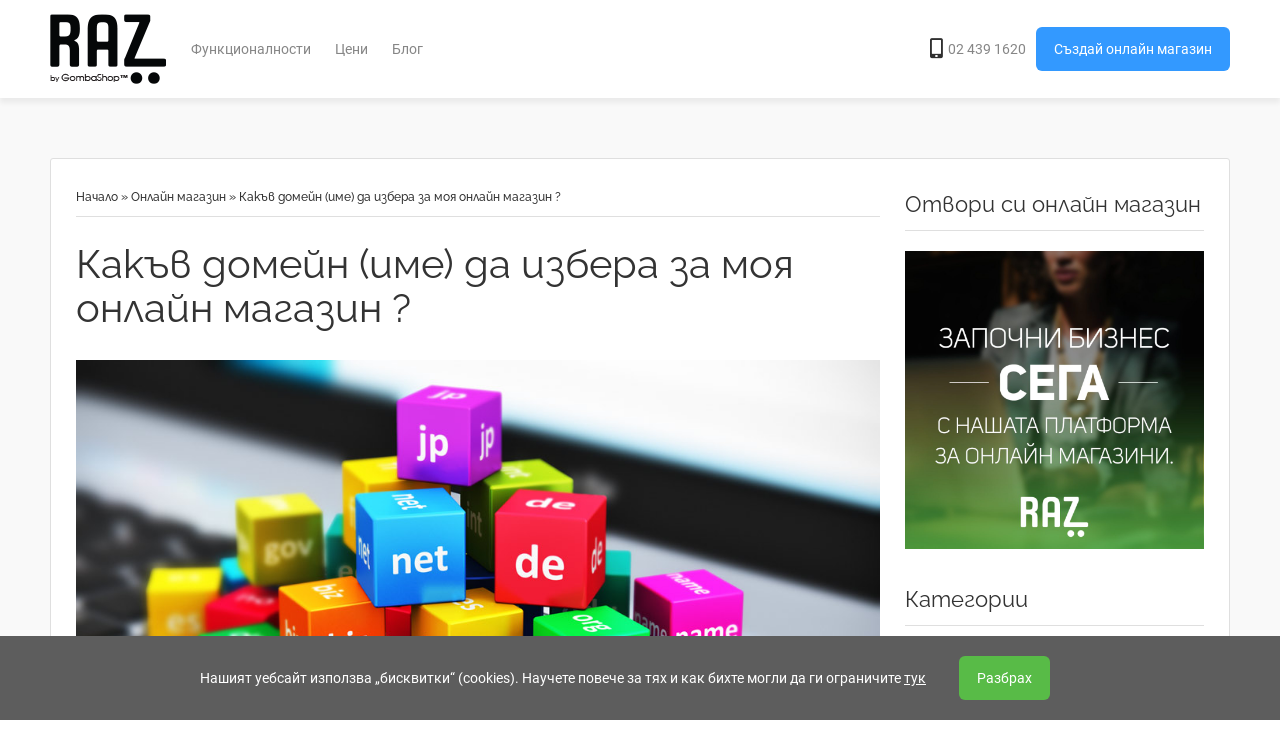

--- FILE ---
content_type: text/html; charset=UTF-8
request_url: https://www.raz.bg/blog/izbor-domain-za-online-magazin/
body_size: 70415
content:
<!doctype html>
<html lang="bg-BG">
<head>
    <meta charset="UTF-8">
    <meta http-equiv="X-UA-Compatible" content="IE=edge">
    <meta name="viewport" content="width=device-width, initial-scale=1.0">
    <link rel="profile" href="https://gmpg.org/xfn/11">
    
    
    <link rel="icon" type="image/png" sizes="16x16" href="https://www.raz.bg/wp-content/uploads/2021/11/fav.png">
    
    <meta name="format-detection" content="telephone=no">
    <meta name="apple-mobile-web-app-capable" content="yes">
    
    <meta name='robots' content='index, follow, max-image-preview:large, max-snippet:-1, max-video-preview:-1' />

	<!-- This site is optimized with the Yoast SEO plugin v17.5 - https://yoast.com/wordpress/plugins/seo/ -->
	<title>Какъв домейн (име) да избера за моя онлайн магазин ?</title>
	<meta name="description" content="Какъв домейн (име) да избера за моя онлайн магазин ? Домейнът е онази част от адреса на вашия онлайн магазин, благодарение на която ви разпознават." />
	<link rel="canonical" href="https://www.raz.bg/blog/izbor-domain-za-online-magazin/" />
	<meta property="og:locale" content="bg_BG" />
	<meta property="og:type" content="article" />
	<meta property="og:title" content="Какъв домейн (име) да избера за моя онлайн магазин ?" />
	<meta property="og:description" content="Какъв домейн (име) да избера за моя онлайн магазин ? Домейнът е онази част от адреса на вашия онлайн магазин, благодарение на която ви разпознават." />
	<meta property="og:url" content="https://www.raz.bg/blog/izbor-domain-za-online-magazin/" />
	<meta property="og:site_name" content="RAZ.bg by GombaShop" />
	<meta property="article:published_time" content="2014-11-30T23:30:57+00:00" />
	<meta property="og:image" content="https://www.raz.bg/wp-content/uploads/2014/11/online-magazin-domain.jpg" />
	<meta property="og:image:width" content="1020" />
	<meta property="og:image:height" content="680" />
	<meta name="twitter:card" content="summary_large_image" />
	<meta name="twitter:label1" content="Written by" />
	<meta name="twitter:data1" content="Редактор "Онлайн Магазини от RAZ"" />
	<script type="application/ld+json" class="yoast-schema-graph">{"@context":"https://schema.org","@graph":[{"@type":"WebSite","@id":"https://www.raz.bg/#website","url":"https://www.raz.bg/","name":"RAZ.bg by GombaShop","description":"\u041f\u043b\u0430\u0442\u0444\u043e\u0440\u043c\u0430 \u0437\u0430 \u0433\u043e\u0442\u043e\u0432\u0438 \u043e\u043d\u043b\u0430\u0439\u043d \u043c\u0430\u0433\u0430\u0437\u0438\u043d\u0438 - RAZ.bg","potentialAction":[{"@type":"SearchAction","target":{"@type":"EntryPoint","urlTemplate":"https://www.raz.bg/?s={search_term_string}"},"query-input":"required name=search_term_string"}],"inLanguage":"bg-BG"},{"@type":"ImageObject","@id":"https://www.raz.bg/blog/izbor-domain-za-online-magazin/#primaryimage","inLanguage":"bg-BG","url":"https://www.raz.bg/wp-content/uploads/2014/11/online-magazin-domain.jpg","contentUrl":"https://www.raz.bg/wp-content/uploads/2014/11/online-magazin-domain.jpg","width":1020,"height":680},{"@type":"WebPage","@id":"https://www.raz.bg/blog/izbor-domain-za-online-magazin/#webpage","url":"https://www.raz.bg/blog/izbor-domain-za-online-magazin/","name":"\u041a\u0430\u043a\u044a\u0432 \u0434\u043e\u043c\u0435\u0439\u043d (\u0438\u043c\u0435) \u0434\u0430 \u0438\u0437\u0431\u0435\u0440\u0430 \u0437\u0430 \u043c\u043e\u044f \u043e\u043d\u043b\u0430\u0439\u043d \u043c\u0430\u0433\u0430\u0437\u0438\u043d ?","isPartOf":{"@id":"https://www.raz.bg/#website"},"primaryImageOfPage":{"@id":"https://www.raz.bg/blog/izbor-domain-za-online-magazin/#primaryimage"},"datePublished":"2014-11-30T23:30:57+00:00","dateModified":"2014-11-30T23:30:57+00:00","author":{"@id":"https://www.raz.bg/#/schema/person/0fc65718b7ced358f1644c2c3b0c7f74"},"description":"\u041a\u0430\u043a\u044a\u0432 \u0434\u043e\u043c\u0435\u0439\u043d (\u0438\u043c\u0435) \u0434\u0430 \u0438\u0437\u0431\u0435\u0440\u0430 \u0437\u0430 \u043c\u043e\u044f \u043e\u043d\u043b\u0430\u0439\u043d \u043c\u0430\u0433\u0430\u0437\u0438\u043d ? \u0414\u043e\u043c\u0435\u0439\u043d\u044a\u0442 \u0435 \u043e\u043d\u0430\u0437\u0438 \u0447\u0430\u0441\u0442 \u043e\u0442 \u0430\u0434\u0440\u0435\u0441\u0430 \u043d\u0430 \u0432\u0430\u0448\u0438\u044f \u043e\u043d\u043b\u0430\u0439\u043d \u043c\u0430\u0433\u0430\u0437\u0438\u043d, \u0431\u043b\u0430\u0433\u043e\u0434\u0430\u0440\u0435\u043d\u0438\u0435 \u043d\u0430 \u043a\u043e\u044f\u0442\u043e \u0432\u0438 \u0440\u0430\u0437\u043f\u043e\u0437\u043d\u0430\u0432\u0430\u0442.","breadcrumb":{"@id":"https://www.raz.bg/blog/izbor-domain-za-online-magazin/#breadcrumb"},"inLanguage":"bg-BG","potentialAction":[{"@type":"ReadAction","target":["https://www.raz.bg/blog/izbor-domain-za-online-magazin/"]}]},{"@type":"BreadcrumbList","@id":"https://www.raz.bg/blog/izbor-domain-za-online-magazin/#breadcrumb","itemListElement":[{"@type":"ListItem","position":1,"name":"Home","item":"https://www.raz.bg/"},{"@type":"ListItem","position":2,"name":"\u0411\u043b\u043e\u0433","item":"https://www.raz.bg/blog/"},{"@type":"ListItem","position":3,"name":"\u041a\u0430\u043a\u044a\u0432 \u0434\u043e\u043c\u0435\u0439\u043d (\u0438\u043c\u0435) \u0434\u0430 \u0438\u0437\u0431\u0435\u0440\u0430 \u0437\u0430 \u043c\u043e\u044f \u043e\u043d\u043b\u0430\u0439\u043d \u043c\u0430\u0433\u0430\u0437\u0438\u043d ?"}]},{"@type":"Person","@id":"https://www.raz.bg/#/schema/person/0fc65718b7ced358f1644c2c3b0c7f74","name":"\u0420\u0435\u0434\u0430\u043a\u0442\u043e\u0440 \"\u041e\u043d\u043b\u0430\u0439\u043d \u041c\u0430\u0433\u0430\u0437\u0438\u043d\u0438 \u043e\u0442 RAZ\"","image":{"@type":"ImageObject","@id":"https://www.raz.bg/#personlogo","inLanguage":"bg-BG","url":"https://secure.gravatar.com/avatar/9310507f914ca9e38ba1e46e8a93022b?s=96&d=mm&r=g","contentUrl":"https://secure.gravatar.com/avatar/9310507f914ca9e38ba1e46e8a93022b?s=96&d=mm&r=g","caption":"\u0420\u0435\u0434\u0430\u043a\u0442\u043e\u0440 \"\u041e\u043d\u043b\u0430\u0439\u043d \u041c\u0430\u0433\u0430\u0437\u0438\u043d\u0438 \u043e\u0442 RAZ\""},"url":"https://www.raz.bg/blog/author/boris/"}]}</script>
	<!-- / Yoast SEO plugin. -->


<style id='classic-theme-styles-inline-css' type='text/css'>
/*! This file is auto-generated */
.wp-block-button__link{color:#fff;background-color:#32373c;border-radius:9999px;box-shadow:none;text-decoration:none;padding:calc(.667em + 2px) calc(1.333em + 2px);font-size:1.125em}.wp-block-file__button{background:#32373c;color:#fff;text-decoration:none}
</style>
<style id='global-styles-inline-css' type='text/css'>
body{--wp--preset--color--black: #000000;--wp--preset--color--cyan-bluish-gray: #abb8c3;--wp--preset--color--white: #ffffff;--wp--preset--color--pale-pink: #f78da7;--wp--preset--color--vivid-red: #cf2e2e;--wp--preset--color--luminous-vivid-orange: #ff6900;--wp--preset--color--luminous-vivid-amber: #fcb900;--wp--preset--color--light-green-cyan: #7bdcb5;--wp--preset--color--vivid-green-cyan: #00d084;--wp--preset--color--pale-cyan-blue: #8ed1fc;--wp--preset--color--vivid-cyan-blue: #0693e3;--wp--preset--color--vivid-purple: #9b51e0;--wp--preset--gradient--vivid-cyan-blue-to-vivid-purple: linear-gradient(135deg,rgba(6,147,227,1) 0%,rgb(155,81,224) 100%);--wp--preset--gradient--light-green-cyan-to-vivid-green-cyan: linear-gradient(135deg,rgb(122,220,180) 0%,rgb(0,208,130) 100%);--wp--preset--gradient--luminous-vivid-amber-to-luminous-vivid-orange: linear-gradient(135deg,rgba(252,185,0,1) 0%,rgba(255,105,0,1) 100%);--wp--preset--gradient--luminous-vivid-orange-to-vivid-red: linear-gradient(135deg,rgba(255,105,0,1) 0%,rgb(207,46,46) 100%);--wp--preset--gradient--very-light-gray-to-cyan-bluish-gray: linear-gradient(135deg,rgb(238,238,238) 0%,rgb(169,184,195) 100%);--wp--preset--gradient--cool-to-warm-spectrum: linear-gradient(135deg,rgb(74,234,220) 0%,rgb(151,120,209) 20%,rgb(207,42,186) 40%,rgb(238,44,130) 60%,rgb(251,105,98) 80%,rgb(254,248,76) 100%);--wp--preset--gradient--blush-light-purple: linear-gradient(135deg,rgb(255,206,236) 0%,rgb(152,150,240) 100%);--wp--preset--gradient--blush-bordeaux: linear-gradient(135deg,rgb(254,205,165) 0%,rgb(254,45,45) 50%,rgb(107,0,62) 100%);--wp--preset--gradient--luminous-dusk: linear-gradient(135deg,rgb(255,203,112) 0%,rgb(199,81,192) 50%,rgb(65,88,208) 100%);--wp--preset--gradient--pale-ocean: linear-gradient(135deg,rgb(255,245,203) 0%,rgb(182,227,212) 50%,rgb(51,167,181) 100%);--wp--preset--gradient--electric-grass: linear-gradient(135deg,rgb(202,248,128) 0%,rgb(113,206,126) 100%);--wp--preset--gradient--midnight: linear-gradient(135deg,rgb(2,3,129) 0%,rgb(40,116,252) 100%);--wp--preset--font-size--small: 13px;--wp--preset--font-size--medium: 20px;--wp--preset--font-size--large: 36px;--wp--preset--font-size--x-large: 42px;--wp--preset--spacing--20: 0.44rem;--wp--preset--spacing--30: 0.67rem;--wp--preset--spacing--40: 1rem;--wp--preset--spacing--50: 1.5rem;--wp--preset--spacing--60: 2.25rem;--wp--preset--spacing--70: 3.38rem;--wp--preset--spacing--80: 5.06rem;--wp--preset--shadow--natural: 6px 6px 9px rgba(0, 0, 0, 0.2);--wp--preset--shadow--deep: 12px 12px 50px rgba(0, 0, 0, 0.4);--wp--preset--shadow--sharp: 6px 6px 0px rgba(0, 0, 0, 0.2);--wp--preset--shadow--outlined: 6px 6px 0px -3px rgba(255, 255, 255, 1), 6px 6px rgba(0, 0, 0, 1);--wp--preset--shadow--crisp: 6px 6px 0px rgba(0, 0, 0, 1);}:where(.is-layout-flex){gap: 0.5em;}:where(.is-layout-grid){gap: 0.5em;}body .is-layout-flex{display: flex;}body .is-layout-flex{flex-wrap: wrap;align-items: center;}body .is-layout-flex > *{margin: 0;}body .is-layout-grid{display: grid;}body .is-layout-grid > *{margin: 0;}:where(.wp-block-columns.is-layout-flex){gap: 2em;}:where(.wp-block-columns.is-layout-grid){gap: 2em;}:where(.wp-block-post-template.is-layout-flex){gap: 1.25em;}:where(.wp-block-post-template.is-layout-grid){gap: 1.25em;}.has-black-color{color: var(--wp--preset--color--black) !important;}.has-cyan-bluish-gray-color{color: var(--wp--preset--color--cyan-bluish-gray) !important;}.has-white-color{color: var(--wp--preset--color--white) !important;}.has-pale-pink-color{color: var(--wp--preset--color--pale-pink) !important;}.has-vivid-red-color{color: var(--wp--preset--color--vivid-red) !important;}.has-luminous-vivid-orange-color{color: var(--wp--preset--color--luminous-vivid-orange) !important;}.has-luminous-vivid-amber-color{color: var(--wp--preset--color--luminous-vivid-amber) !important;}.has-light-green-cyan-color{color: var(--wp--preset--color--light-green-cyan) !important;}.has-vivid-green-cyan-color{color: var(--wp--preset--color--vivid-green-cyan) !important;}.has-pale-cyan-blue-color{color: var(--wp--preset--color--pale-cyan-blue) !important;}.has-vivid-cyan-blue-color{color: var(--wp--preset--color--vivid-cyan-blue) !important;}.has-vivid-purple-color{color: var(--wp--preset--color--vivid-purple) !important;}.has-black-background-color{background-color: var(--wp--preset--color--black) !important;}.has-cyan-bluish-gray-background-color{background-color: var(--wp--preset--color--cyan-bluish-gray) !important;}.has-white-background-color{background-color: var(--wp--preset--color--white) !important;}.has-pale-pink-background-color{background-color: var(--wp--preset--color--pale-pink) !important;}.has-vivid-red-background-color{background-color: var(--wp--preset--color--vivid-red) !important;}.has-luminous-vivid-orange-background-color{background-color: var(--wp--preset--color--luminous-vivid-orange) !important;}.has-luminous-vivid-amber-background-color{background-color: var(--wp--preset--color--luminous-vivid-amber) !important;}.has-light-green-cyan-background-color{background-color: var(--wp--preset--color--light-green-cyan) !important;}.has-vivid-green-cyan-background-color{background-color: var(--wp--preset--color--vivid-green-cyan) !important;}.has-pale-cyan-blue-background-color{background-color: var(--wp--preset--color--pale-cyan-blue) !important;}.has-vivid-cyan-blue-background-color{background-color: var(--wp--preset--color--vivid-cyan-blue) !important;}.has-vivid-purple-background-color{background-color: var(--wp--preset--color--vivid-purple) !important;}.has-black-border-color{border-color: var(--wp--preset--color--black) !important;}.has-cyan-bluish-gray-border-color{border-color: var(--wp--preset--color--cyan-bluish-gray) !important;}.has-white-border-color{border-color: var(--wp--preset--color--white) !important;}.has-pale-pink-border-color{border-color: var(--wp--preset--color--pale-pink) !important;}.has-vivid-red-border-color{border-color: var(--wp--preset--color--vivid-red) !important;}.has-luminous-vivid-orange-border-color{border-color: var(--wp--preset--color--luminous-vivid-orange) !important;}.has-luminous-vivid-amber-border-color{border-color: var(--wp--preset--color--luminous-vivid-amber) !important;}.has-light-green-cyan-border-color{border-color: var(--wp--preset--color--light-green-cyan) !important;}.has-vivid-green-cyan-border-color{border-color: var(--wp--preset--color--vivid-green-cyan) !important;}.has-pale-cyan-blue-border-color{border-color: var(--wp--preset--color--pale-cyan-blue) !important;}.has-vivid-cyan-blue-border-color{border-color: var(--wp--preset--color--vivid-cyan-blue) !important;}.has-vivid-purple-border-color{border-color: var(--wp--preset--color--vivid-purple) !important;}.has-vivid-cyan-blue-to-vivid-purple-gradient-background{background: var(--wp--preset--gradient--vivid-cyan-blue-to-vivid-purple) !important;}.has-light-green-cyan-to-vivid-green-cyan-gradient-background{background: var(--wp--preset--gradient--light-green-cyan-to-vivid-green-cyan) !important;}.has-luminous-vivid-amber-to-luminous-vivid-orange-gradient-background{background: var(--wp--preset--gradient--luminous-vivid-amber-to-luminous-vivid-orange) !important;}.has-luminous-vivid-orange-to-vivid-red-gradient-background{background: var(--wp--preset--gradient--luminous-vivid-orange-to-vivid-red) !important;}.has-very-light-gray-to-cyan-bluish-gray-gradient-background{background: var(--wp--preset--gradient--very-light-gray-to-cyan-bluish-gray) !important;}.has-cool-to-warm-spectrum-gradient-background{background: var(--wp--preset--gradient--cool-to-warm-spectrum) !important;}.has-blush-light-purple-gradient-background{background: var(--wp--preset--gradient--blush-light-purple) !important;}.has-blush-bordeaux-gradient-background{background: var(--wp--preset--gradient--blush-bordeaux) !important;}.has-luminous-dusk-gradient-background{background: var(--wp--preset--gradient--luminous-dusk) !important;}.has-pale-ocean-gradient-background{background: var(--wp--preset--gradient--pale-ocean) !important;}.has-electric-grass-gradient-background{background: var(--wp--preset--gradient--electric-grass) !important;}.has-midnight-gradient-background{background: var(--wp--preset--gradient--midnight) !important;}.has-small-font-size{font-size: var(--wp--preset--font-size--small) !important;}.has-medium-font-size{font-size: var(--wp--preset--font-size--medium) !important;}.has-large-font-size{font-size: var(--wp--preset--font-size--large) !important;}.has-x-large-font-size{font-size: var(--wp--preset--font-size--x-large) !important;}
.wp-block-navigation a:where(:not(.wp-element-button)){color: inherit;}
:where(.wp-block-post-template.is-layout-flex){gap: 1.25em;}:where(.wp-block-post-template.is-layout-grid){gap: 1.25em;}
:where(.wp-block-columns.is-layout-flex){gap: 2em;}:where(.wp-block-columns.is-layout-grid){gap: 2em;}
.wp-block-pullquote{font-size: 1.5em;line-height: 1.6;}
</style>
<link rel='stylesheet' id='prl-style-css' href='https://www.raz.bg/wp-content/themes/Raz/assets/dist/css/style.css?ver=6.5.7' type='text/css' media='all' />
    <meta property="og:image" content="https://www.raz.bg/wp-content/uploads/2021/11/og_image.png"/>
	
	<!-- Google Tag Manager -->
	<script>(function(w,d,s,l,i){w[l]=w[l]||[];w[l].push({'gtm.start':
	new Date().getTime(),event:'gtm.js'});var f=d.getElementsByTagName(s)[0],
	j=d.createElement(s),dl=l!='dataLayer'?'&l='+l:'';j.async=true;j.src=
	'https://www.googletagmanager.com/gtm.js?id='+i+dl;f.parentNode.insertBefore(j,f);
	})(window,document,'script','dataLayer','GTM-W8H5HKQ');</script>
	<!-- End Google Tag Manager -->

</head>

<body class="post-template-default single single-post postid-812 single-format-standard wp-custom-logo">


<header id="header" class="header header-blog">
    
    <div class="header-content">
        <div class="header-actions">
            <div class="logo">
                <a href="https://www.raz.bg/" class="custom-logo-link" rel="home"><img width="117" height="70" src="https://www.raz.bg/wp-content/uploads/2021/10/raz-gombashop.png" class="custom-logo" alt="RAZ.bg by GombaShop" decoding="async" /></a>            </div>
            <nav class="nav-menu" id="nav-menu">
                <div class="header-main-menu"><ul id="menu-header-menu" class="menu"><li id="menu-item-2741" class="menu-item menu-item-type-post_type menu-item-object-page menu-item-2741"><a href="https://www.raz.bg/features/">Функционалности</a></li>
<li id="menu-item-2723" class="menu-item menu-item-type-post_type menu-item-object-page menu-item-2723"><a href="https://www.raz.bg/prices/">Цени</a></li>
<li id="menu-item-2862" class="menu-item menu-item-type-post_type menu-item-object-page current_page_parent menu-item-2862"><a href="https://www.raz.bg/blog/">Блог</a></li>
</ul></div>                <div class="mobile-actions">
                    <div class="act-holder">
                        <a href="tel: 02 439 1620" class="action-btn"><i class="fas fa-mobile-alt"></i>02 439 1620</a>
                    </div>
                    <div class="act-holder">
                        <a href="https://www.raz.bg/register/" class="main-btn">Създай онлайн магазин</a>
                    </div>
                </div>
            </nav>
        </div>
        <div class="header-contact">
            <a href="tel: 02 439 1620" class="action-btn"><i class="fas fa-mobile-alt"></i>02 439 1620</a>
            <a href="https://www.raz.bg/register/" class="main-btn">Създай онлайн магазин</a>
        </div>
        
        <div class="open-menu" id="open-menu">
            <span class="c-1"></span>
            <span class="c-2"></span>
            <span class="c-3"></span>
        </div>
    
    </div>

</header>
    
    <div class="main-container blog-page-container">
        
                    
            <section class="section-post-detail">
                <div class="blog-wrapper">
                    <div class="blog-container">
                        <div class="posts-list">
                            <div class="post-detail">
                                <div class="breadcrumbs" xmlns:v="http://rdf.data-vocabulary.org/#"> <span typeof="v:Breadcrumb"><a property="v:title" rel="v:url" href="https://www.raz.bg/blog">Начало</a></span> <span class="sep">&raquo;</span> <span typeof="v:Breadcrumb"><a rel="v:url" property="v:title" href="https://www.raz.bg/blog/category/onlain-magazin-raz/">Онлайн магазин</a> </span> <span class="sep">&raquo;</span> <span typeof="v:Breadcrumb"><span property="v:title" class="current">Какъв домейн (име) да избера за моя онлайн магазин ?</span></span></div>                                
                                <h1 class="post-title entry-title">Какъв домейн (име) да избера за моя онлайн магазин ?</h1>
                                
                                <div class="blog-thumbnail">
                                    <img src="https://www.raz.bg/wp-content/uploads/2014/11/online-magazin-domain.jpg" alt="">
                                </div>
                                
                                <div class="post-detail-content">
                                    
                                    
                                    <div class="post-content-right rtf blog-rtf">
                                        <div class="meta-info">
                                             Автор <span class="vcard author"><span class="fn"><a href="https://www.raz.bg/blog/author/boris/" title="Публикации от Редактор &quot;Онлайн Магазини от RAZ&quot;" rel="author">Редактор "Онлайн Магазини от RAZ"</a></span></span>
                                        
                                            <span> - <time class="updated meta-button" datetime="декември, 1st 2014" pubdate> декември, 1st 2014</time></span>
                                        </div>
                                        <div class="rtf blog-rtf">
                                            <p>Значението на домейна и начинът, по който изборът му се отразява върху SEO статуса се променя с годините. Тази тема е неясна за много търговци. Домейнът обикновено е онази част от адреса на вашия <a href="https://raz.bg/blog/elektronen-magazin-pod-naem-ot-raz/" title="Електронен магазин под наем от RAZ.bg" target="_blank" rel="noopener">онлайн магазин</a>, благодарение на която потребителите ви разпознават.</p>
<p><a href="https://www.raz.bg/wp-content/uploads/2014/11/online-magazin-domain.jpg"><img fetchpriority="high" decoding="async" src="https://www.raz.bg/wp-content/uploads/2014/11/online-magazin-domain.jpg" alt="online-magazin-domain" width="1020" height="680" class="alignnone size-full wp-image-818" srcset="https://www.raz.bg/wp-content/uploads/2014/11/online-magazin-domain.jpg 1020w, https://www.raz.bg/wp-content/uploads/2014/11/online-magazin-domain-300x200.jpg 300w, https://www.raz.bg/wp-content/uploads/2014/11/online-magazin-domain-768x512.jpg 768w, https://www.raz.bg/wp-content/uploads/2014/11/online-magazin-domain-250x167.jpg 250w" sizes="(max-width: 1020px) 100vw, 1020px" /></a></p>
<p><strong>Домейн с ключова дума</strong></p>
<p>Преди години най-добрият начин да доминирате в резултатите на Google беше да изберете възможно най-конкретният и ясен домейн. Например ако преди седем години сте имали онлайн магазин за обувки, а домейнът ви е бил<em> obuvki.com</em>, то това щеше да е гаранция, че ще се класирате в първа страница с резултати по съответната ключова дума. Това беше причината по това време да се появят много онлайн магазин с домейни, които изглеждаха така: <em>obuvki-online.com,</em> <em>obuvki-magazin.com</em> и т.н. В резултат търсачките започнаха да се влияят все по-малко от ключови думи в домейна. В момента домейните с ключови думи се класират по-добре, само ако имат качествено съдържание и отговарят на други по-дребни изисквания за добро класиране в Google.</p>
<p><strong>Поддържането на блог</strong></p>
<p>Авторитета на вашия онлайн магазин може значително да се повиши, ако поддържате <a href="https://raz.bg/blog/prodajbi-chrez-blog-za-online-magazin/" title="Ползите от поддържането на блог към онлайн магазин">блог към онлайн магазина</a> си. Това е по-добър сценарий от закупуването на нов домейн, защото по този начин новото съдържание, което ще публикувате, ще работи за авторитета на онлайн магазина ви. Затова онлайн магазините на RAZ.bg съдържат блог страница, от която всеки търговец може да се възползва безплатно. Добре е адресът на този блог да бъде нещо кратко от вида &#8222;myshop.com/blog&#8220;.</p>
<p><span> </span><strong>Застраховане на домейн</strong></p>
<p>Ако смятате, че потребителите са склонни към допускане на грешки при изписването на домейна, то можете да се застраховате, че те ще открият онлайн магазина ви, дори ако допуснат грешка в изписването на домейна. Първо трябва да проверите коя е най-често допусканата грешка при търсене на онлайн магазина ви в <span>Google. </span>Това е възможно чрез <span><a href="http://www.google.com/trends/" target="_blank" rel="noopener">Google Trends</a>. </span>Например, ако вашият онлайн магазин е <span>chasovnici.com</span>, <span>Google Trend </span>ще ви покаже дали потребителите изписват домейна в търсачката по алтернативен начин – <span>4asovnici. </span>В случая <span><span style="text-decoration: underline"><em>chasovnici</em></span>/<span style="text-decoration: underline"><em>4asovnici </em></span></span>резултатите показват, че потребителите изписват ключовата дума и по двата начина. Това означава, че за вас ще бъде по-добре да закупите и двата домейна <span>chasovnici.com </span>и <span>4asovnici.com, </span>като първият ще бъде вашият онлайн магазин, а вторият ще пренасочва трафика към него. Този сценарий е много специфичен и <span>RAZ.bg </span>ще ви помогне да го разиграете безупречно, ако вашият случай е такъв.</p>
<p><img decoding="async" src="https://www.raz.bg/wp-content/uploads/2014/11/google-trend-4asovnici.jpg" alt="Онлайн магазин часовници" width="806" height="488" class="alignnone size-full wp-image-816" srcset="https://www.raz.bg/wp-content/uploads/2014/11/google-trend-4asovnici.jpg 806w, https://www.raz.bg/wp-content/uploads/2014/11/google-trend-4asovnici-300x182.jpg 300w, https://www.raz.bg/wp-content/uploads/2014/11/google-trend-4asovnici-768x465.jpg 768w" sizes="(max-width: 806px) 100vw, 806px" /></p>
<p><strong>Други идеи при избора на домейн за онлайн магазин </strong></p>
<ul>
<li>за предпочитане е разширение .com или .bg ( хората разбират, че е сайт )</li>
<li>по-краткото име винаги е по-добре</li>
<li>може да използвате тирета между думите</li>
<li>ако не сте известна марка, избягвайте домейни на кирилица</li>
<li>добре е да се различава от конкуренцията</li>
<li>по възможност, избягвайте странни буквени съчетания</li>
<li>може да &#8222;издебнете&#8220; някой зает в момента домейн и да го купите след време</li>
<li>веднъж избран, домейнът <strong>не</strong> е добре да се променя</li>
<li>Локалните домейни ( напр: .co.uk ) са чудесни в конкретни ситуации</li>
<li>пренасочването на прекалено много домейни към един сайт може да навреди</li>
<li><strong>не</strong> е нужно домейнът да е точно с името на регистрираната фирма</li>
<li>екипът на RAZ.bg ще ви помогне с избора на домейн за вашия онлайн магазин безплатно</li>
</ul>
<p>&nbsp;</p>
<p style="text-align: center">[button url=&#8220;https://www.raz.bg/&#8220; target=&#8220;_blank&#8220; style=&#8220;blue&#8220; size=&#8220;medium&#8220;] Започни да продаваш оттук [/button]</p>
                                        </div>
                                        
                                    </div>
    
                                    <div class="post-content-left">
                                        <div class="post-widgets">
                                            <div class="post-tags">
                
                                                <h4>ЕТИКЕТИ</h4>
                
                                                <a href="https://www.raz.bg/blog/tag/seo/" rel="tag">SEO</a><a href="https://www.raz.bg/blog/tag/%d0%b4%d0%be%d0%bc%d0%b5%d0%b9%d0%bd/" rel="tag">домейн</a><a href="https://www.raz.bg/blog/tag/%d0%ba%d0%bb%d0%b0%d1%81%d0%b8%d1%80%d0%b0%d0%bd%d0%b5-%d0%b2-google/" rel="tag">класиране в Google</a><a href="https://www.raz.bg/blog/tag/%d0%be%d0%bd%d0%bb%d0%b0%d0%b9%d0%bd-%d0%bc%d0%b0%d0%b3%d0%b0%d0%b7%d0%b8%d0%bd/" rel="tag">онлайн магазин</a><a href="https://www.raz.bg/blog/tag/%d1%81%d1%8a%d0%b2%d0%b5%d1%82%d0%b8/" rel="tag">съвети</a>            
                                            </div>
            
            
                                            <div class="share-buttons">
                
                                                <h4>СПОДЕЛИ</h4>
                
                                                <ul>
                                                    <li class="twitter-button">
                                                        <a href="//twitter.com/share" target="_blank" data-url="https://www.raz.bg/blog/izbor-domain-za-online-magazin/" data-text="Какъв домейн (име) да избера за моя онлайн магазин ?" class="twitter-share-button" data-count="horizontal" data-via="">
                                                           <i class="fab fa-twitter"></i> Tweet
                                                        </a>
                                                    </li>
                                                    <li class="facebook-button">
                                                        <iframe src="//www.facebook.com/plugins/like.php?href=https://www.raz.bg/blog/izbor-domain-za-online-magazin/&layout=button_count" scrolling="no" frameborder="0" style="height: 21px; width: 92px" allowTransparency="true"></iframe>
                                                    </li>
                                                    <li class="linkedin-button">
                                                        <script src="//platform.linkedin.com/in.js" type="text/javascript"></script><script type="IN/Share"></script>
                                                    </li>
                                                    <li class="pinterest-button">
                                                        <a href="//pinterest.com/pin/create/button/?url=https://www.raz.bg/blog/izbor-domain-za-online-magazin/&media=https://www.raz.bg/wp-content/uploads/2014/11/online-magazin-domain.jpg&description=Какъв домейн (име) да избера за моя онлайн магазин ?" target="_blank" class="pin-it-button" count-layout="horizontal" always-show-count="true"><img border="0" src="//assets.pinterest.com/images/PinExt.png" title="Pin It" /></a>
                                                    </li>
                                                </ul>
            
                                            </div>
            
            
                                            <div class="random-posts">
                
                                                <h4>ДРУГИ</h4>
                
                                                <ul>
                    
                                                                                                                                
                                                        <li><a href="https://www.raz.bg/blog/%d0%be%d0%bd%d0%bb%d0%b0%d0%b9%d0%bd-%d0%bc%d0%b0%d0%b3%d0%b0%d0%b7%d0%b8%d0%bd-%d1%81%d1%8a%d0%b4%d1%8a%d1%80%d0%b6%d0%b0%d0%bd%d0%b8%d0%b5-seo-%d0%bf%d0%be%d0%bf%d1%83%d0%bb%d1%8f%d1%80%d0%b8%d0%b7/" rel="bookmark" title="Три начина да популяризирате онлайн магазина си през април 2016 г.">Три начина да популяризирате онлайн магазина си през април 2016 г.</a></li>
                    
                                                                            
                                                        <li><a href="https://www.raz.bg/blog/seo-%d0%be%d0%bf%d1%82%d0%b8%d0%bc%d0%b8%d0%b7%d0%b0%d1%86%d0%b8%d1%8f-%d0%be%d0%bd%d0%bb%d0%b0%d0%b9%d0%bd-%d0%bc%d0%b0%d0%b3%d0%b0%d0%b7%d0%b8%d0%bd/" rel="bookmark" title="Оптимизация на онлайн магазин чрез данни за ключови думи">Оптимизация на онлайн магазин чрез данни за ключови думи</a></li>
                    
                                                                            
                                                        <li><a href="https://www.raz.bg/blog/kak-da-vliaete-varhu-potrebitelite-si/" rel="bookmark" title="Психологически методи за убеждаване на потребителите">Психологически методи за убеждаване на потребителите</a></li>
                    
                                                                            
                                                        <li><a href="https://www.raz.bg/blog/seo-online-magazin-biznes-advice/" rel="bookmark" title="SEO за онлайн магазин: важно ли е да имаме общност?">SEO за онлайн магазин: важно ли е да имаме общност?</a></li>
                    
                                                                            
                                                        <li><a href="https://www.raz.bg/blog/%d0%bc%d0%b5%d1%82%d0%be%d0%b4%d0%b8-%d0%bf%d0%bb%d0%b0%d1%89%d0%b0%d0%bd%d0%b5-%d0%be%d0%bd%d0%bb%d0%b0%d0%b9%d0%bd-%d0%bc%d0%b0%d0%b3%d0%b0%d0%b7%d0%b8%d0%bd/" rel="bookmark" title="Тенденции при методите за плащане в онлайн магазин">Тенденции при методите за плащане в онлайн магазин</a></li>
                    
                                                                                                                        
                                                </ul>
            
                                            </div>

                                        </div>
                                    </div>
                                    
                                </div>
                            </div>
    
                            <div class="related-posts">
        
                                <h3>Свързани</h3>
        
                                <ul>
            
                                                                                                                                                                                                                                            <li>
                        
                                                <article class="related-post-column">
                            
                                                    <div class="featured-image">
                                
                                                        <a href="https://www.raz.bg/blog/elektronen-magazin-ot-smartfon-i-tablet/" class="image-link" title="Онлайн продажби през смартфони и таблети" style="background-image: url(https://www.raz.bg/wp-content/uploads/2014/04/infografika_elektronen-magazin-smartfon-tablet1-250x220.jpg)"></a>
                                
                                                        <a href="https://www.raz.bg/blog/category/onlain-magazin-raz/" class="related-post-category" title="View all posts in Онлайн магазин" >Онлайн магазин</a>                             
                            
                                                    </div>
                            
                                                    <h4 class="related-article"><a href="https://www.raz.bg/blog/elektronen-magazin-ot-smartfon-i-tablet/" title="Онлайн продажби през смартфони и таблети">Онлайн продажби през смартфони и таблети</a></h4>
                        
                                                </article>
                    
                                            </li>
                                                                                        <li>
                        
                                                <article class="related-post-column">
                            
                                                    <div class="featured-image">
                                
                                                        <a href="https://www.raz.bg/blog/%d0%be%d0%bd%d0%bb%d0%b0%d0%b9%d0%bd-%d0%bc%d0%b0%d0%b3%d0%b0%d0%b7%d0%b8%d0%bd-%d1%81%d1%8a%d0%b4%d1%8a%d1%80%d0%b6%d0%b0%d0%bd%d0%b8%d0%b5-seo-%d0%bf%d0%be%d0%bf%d1%83%d0%bb%d1%8f%d1%80%d0%b8%d0%b7/" class="image-link" title="Три начина да популяризирате онлайн магазина си през април 2016 г." style="background-image: url(https://www.raz.bg/wp-content/uploads/2016/03/seo-online-magazin-izrabotka-250x220.jpg)"></a>
                                
                                                        <a href="https://www.raz.bg/blog/category/onlain-magazin-raz/" class="related-post-category" title="View all posts in Онлайн магазин" >Онлайн магазин</a>                             
                            
                                                    </div>
                            
                                                    <h4 class="related-article"><a href="https://www.raz.bg/blog/%d0%be%d0%bd%d0%bb%d0%b0%d0%b9%d0%bd-%d0%bc%d0%b0%d0%b3%d0%b0%d0%b7%d0%b8%d0%bd-%d1%81%d1%8a%d0%b4%d1%8a%d1%80%d0%b6%d0%b0%d0%bd%d0%b8%d0%b5-seo-%d0%bf%d0%be%d0%bf%d1%83%d0%bb%d1%8f%d1%80%d0%b8%d0%b7/" title="Три начина да популяризирате онлайн магазина си през април 2016 г.">Три начина да популяризирате онлайн магазина си през април 2016 г.</a></h4>
                        
                                                </article>
                    
                                            </li>
                                                                                        <li>
                        
                                                <article class="related-post-column">
                            
                                                    <div class="featured-image">
                                
                                                        <a href="https://www.raz.bg/blog/kak-da-otlichim-promo-oferti/" class="image-link" title="Как да отличите промо офертите в онлайн магазина?" style="background-image: url(https://www.raz.bg/wp-content/uploads/2014/09/online-magazin-special-offer-250x220.jpg)"></a>
                                
                                                        <a href="https://www.raz.bg/blog/category/onlain-magazin-raz/" class="related-post-category" title="View all posts in Онлайн магазин" >Онлайн магазин</a>                             
                            
                                                    </div>
                            
                                                    <h4 class="related-article"><a href="https://www.raz.bg/blog/kak-da-otlichim-promo-oferti/" title="Как да отличите промо офертите в онлайн магазина?">Как да отличите промо офертите в онлайн магазина?</a></h4>
                        
                                                </article>
                    
                                            </li>
                                                    
                                </ul>
    
                            </div>
                            
                            <!--<div class="post-comments">
                                                            </div>-->
                            
                        </div>
                        <aside class="sidebar">
                            	<div id="sidebar" role="complementary">
		<ul>
			<section id="block-11" class="widget widget_block">
<div class="wp-block-group"><div class="wp-block-group__inner-container is-layout-flow wp-block-group-is-layout-flow">
<h2 class="wp-block-heading">Отвори си онлайн магазин</h2>



<figure class="wp-block-image size-large"><a href="https://www.raz.bg/register/"><img decoding="async" width="1024" height="1024" src="https://www.raz.bg/wp-content/uploads/2021/10/Raz_InstagramPosts_1080x1080_11-1024x1024.jpg" alt="" class="wp-image-2801" srcset="https://www.raz.bg/wp-content/uploads/2021/10/Raz_InstagramPosts_1080x1080_11-1024x1024.jpg 1024w, https://www.raz.bg/wp-content/uploads/2021/10/Raz_InstagramPosts_1080x1080_11-300x300.jpg 300w, https://www.raz.bg/wp-content/uploads/2021/10/Raz_InstagramPosts_1080x1080_11-768x768.jpg 768w, https://www.raz.bg/wp-content/uploads/2021/10/Raz_InstagramPosts_1080x1080_11.jpg 1080w" sizes="(max-width: 1024px) 100vw, 1024px" /></a></figure>
</div></div>
</section><section id="block-4" class="widget widget_block">
<div class="wp-block-group"><div class="wp-block-group__inner-container is-layout-flow wp-block-group-is-layout-flow">
<div class="wp-block-group"><div class="wp-block-group__inner-container is-layout-flow wp-block-group-is-layout-flow">
<h2 class="wp-block-heading"> Категории </h2>
</div></div>


<ul class="wp-block-categories-list wp-block-categories">	<li class="cat-item cat-item-119"><a href="https://www.raz.bg/blog/category/raz-clients/">Видео уроци</a>
</li>
	<li class="cat-item cat-item-2"><a href="https://www.raz.bg/blog/category/onlain-magazin-raz/">Онлайн магазин</a>
</li>
</ul></div></div>
</section><section id="uxde_popularposts_widget-2" class="widget uxde_popular_widget"><h2 class="widget-title">Най-четени</h2>		
		
			
		
		
         <article id="post-513-popular" class="widget-post">

			
			<div class="featured-image">

				<a href="https://www.raz.bg/blog/bezplatni-snimki-onlain-magazin/"><img width="250" height="220" src="https://www.raz.bg/wp-content/uploads/2014/09/online-magazini-raz-platforma-250x220.jpg" class="attachment-thumbnail size-thumbnail wp-post-image" alt="Онлайн магазини" decoding="async" loading="lazy" /></a>
                
                <a href="https://www.raz.bg/blog/category/onlain-magazin-raz/" class="meta-category" title="View all posts in Онлайн магазин" >Онлайн магазин</a>             
            </div>

				
			<header>
			
				<h4 class="post-title"><a href="https://www.raz.bg/blog/bezplatni-snimki-onlain-magazin/">Безплатни снимки за вашия онлайн магазин</a></h4>
    
				<span class="date-review"><time class="updated meta-button" datetime="септември, 25th 2014" pubdate> септември, 25th 2014</time></span>
							
			</header>
			
		</article>	
         		
		
		
         <article id="post-211-popular" class="widget-post">

			
			<div class="featured-image">

				<a href="https://www.raz.bg/blog/skriti-razhodi-izrabotka-na-internet-magazin/"><img width="250" height="220" src="https://www.raz.bg/wp-content/uploads/2014/06/raz-gotov-internet-magazin-razhodi-250x220.jpg" class="attachment-thumbnail size-thumbnail wp-post-image" alt="Изработка на интернет магазин" decoding="async" loading="lazy" /></a>
                
                <a href="https://www.raz.bg/blog/category/onlain-magazin-raz/" class="meta-category" title="View all posts in Онлайн магазин" >Онлайн магазин</a>             
            </div>

				
			<header>
			
				<h4 class="post-title"><a href="https://www.raz.bg/blog/skriti-razhodi-izrabotka-na-internet-magazin/">Какви са скритите разходи при изработка на интернет магазин?</a></h4>
    
				<span class="date-review"><time class="updated meta-button" datetime="юни, 18th 2014" pubdate> юни, 18th 2014</time></span>
							
			</header>
			
		</article>	
         		
		
		
         <article id="post-182-popular" class="widget-post">

			
			<div class="featured-image">

				<a href="https://www.raz.bg/blog/plashtane-online-magazin/"><img width="250" height="220" src="https://www.raz.bg/wp-content/uploads/2014/04/plashtane-online-magazin-raz-250x220.jpg" class="attachment-thumbnail size-thumbnail wp-post-image" alt="Плащане в онлайн магазин" decoding="async" loading="lazy" /></a>
                
                <a href="https://www.raz.bg/blog/category/onlain-magazin-raz/" class="meta-category" title="View all posts in Онлайн магазин" >Онлайн магазин</a>             
            </div>

				
			<header>
			
				<h4 class="post-title"><a href="https://www.raz.bg/blog/plashtane-online-magazin/">Как ще плащат вашите онлайн клиенти?</a></h4>
    
				<span class="date-review"><time class="updated meta-button" datetime="април, 28th 2014" pubdate> април, 28th 2014</time></span>
							
			</header>
			
		</article>	
         		
		
		
         <article id="post-270-popular" class="widget-post">

			
			<div class="featured-image">

				<a href="https://www.raz.bg/blog/saveti-za-pisane-na-blog-text-raz/"><img width="250" height="220" src="https://www.raz.bg/wp-content/uploads/2014/07/izrabotka-na-online-magazini-ot-raz-250x220.jpg" class="attachment-thumbnail size-thumbnail wp-post-image" alt="Изработка на онлайн магазин от RAZ.bg" decoding="async" loading="lazy" /></a>
                
                <a href="https://www.raz.bg/blog/category/onlain-magazin-raz/" class="meta-category" title="View all posts in Онлайн магазин" >Онлайн магазин</a>             
            </div>

				
			<header>
			
				<h4 class="post-title"><a href="https://www.raz.bg/blog/saveti-za-pisane-na-blog-text-raz/">Как да пишете по-четими текстове за блога?</a></h4>
    
				<span class="date-review"><time class="updated meta-button" datetime="септември, 5th 2014" pubdate> септември, 5th 2014</time></span>
							
			</header>
			
		</article>	
         		
		</section><section id="facebook-like-widget-2" class="widget Facebook_like"><h2 class="widget-title">Facebook</h2>		<div class="facebook-like-wrap">

			<iframe src="//www.facebook.com/plugins/likebox.php?href=https%3A%2F%2Fwww.facebook.com%2FRazOnlineShops%2F&amp;width=&amp;height=&amp;border_color=%23DFDFDF&amp;show_faces=true&amp;stream=false&amp;header=false&amp;height=" scrolling="no" frameborder="0" style="border:none; overflow:hidden; width:px; height: px; " allowTransparency="true"></iframe>

		</div>

		</section><section id="block-7" class="widget widget_block">
<div class="wp-block-group"><div class="wp-block-group__inner-container is-layout-flow wp-block-group-is-layout-flow">
<h2 class="wp-block-heading">Етикети за Онлайн Магазин </h2>


<p class="wp-block-tag-cloud"><a href="https://www.raz.bg/blog/tag/google/" class="tag-cloud-link tag-link-150 tag-link-position-1" style="font-size: 10.713178294574pt;" aria-label="google (8 обекти)">google</a>
<a href="https://www.raz.bg/blog/tag/instagram/" class="tag-cloud-link tag-link-80 tag-link-position-2" style="font-size: 8.8682170542636pt;" aria-label="instagram (5 обекти)">instagram</a>
<a href="https://www.raz.bg/blog/tag/seo/" class="tag-cloud-link tag-link-131 tag-link-position-3" style="font-size: 15.922480620155pt;" aria-label="SEO (26 обекти)">SEO</a>
<a href="https://www.raz.bg/blog/tag/shopify/" class="tag-cloud-link tag-link-15 tag-link-position-4" style="font-size: 8pt;" aria-label="shopify (4 обекти)">shopify</a>
<a href="https://www.raz.bg/blog/tag/%d0%b1%d0%b8%d0%b7%d0%bd%d0%b5%d1%81/" class="tag-cloud-link tag-link-29 tag-link-position-5" style="font-size: 8.8682170542636pt;" aria-label="бизнес (5 обекти)">бизнес</a>
<a href="https://www.raz.bg/blog/tag/%d0%b1%d0%bb%d0%be%d0%b3/" class="tag-cloud-link tag-link-44 tag-link-position-6" style="font-size: 14.077519379845pt;" aria-label="блог (17 обекти)">блог</a>
<a href="https://www.raz.bg/blog/tag/%d0%b2%d0%b8%d0%b4%d0%b5%d0%be/" class="tag-cloud-link tag-link-114 tag-link-position-7" style="font-size: 12.449612403101pt;" aria-label="видео (12 обекти)">видео</a>
<a href="https://www.raz.bg/blog/tag/%d0%b4%d0%b8%d0%b7%d0%b0%d0%b9%d0%bd/" class="tag-cloud-link tag-link-122 tag-link-position-8" style="font-size: 10.170542635659pt;" aria-label="дизайн (7 обекти)">дизайн</a>
<a href="https://www.raz.bg/blog/tag/%d0%b5%d0%bb%d0%b5%d0%ba%d1%82%d1%80%d0%be%d0%bd%d0%b5%d0%bd-%d0%bc%d0%b0%d0%b3%d0%b0%d0%b7%d0%b8%d0%bd/" class="tag-cloud-link tag-link-19 tag-link-position-9" style="font-size: 8pt;" aria-label="електронен магазин (4 обекти)">електронен магазин</a>
<a href="https://www.raz.bg/blog/tag/%d0%b5%d1%84%d0%b5%d0%ba%d1%82%d0%b8%d0%b2%d0%bd%d0%be%d1%81%d1%82/" class="tag-cloud-link tag-link-21 tag-link-position-10" style="font-size: 9.6279069767442pt;" aria-label="ефективност (6 обекти)">ефективност</a>
<a href="https://www.raz.bg/blog/tag/%d0%b8%d0%b4%d0%b5%d0%b8/" class="tag-cloud-link tag-link-179 tag-link-position-11" style="font-size: 9.6279069767442pt;" aria-label="идеи (6 обекти)">идеи</a>
<a href="https://www.raz.bg/blog/tag/%d0%b8%d0%b7%d1%80%d0%b0%d0%b1%d0%be%d1%82%d0%ba%d0%b0/" class="tag-cloud-link tag-link-391 tag-link-position-12" style="font-size: 10.713178294574pt;" aria-label="изработка (8 обекти)">изработка</a>
<a href="https://www.raz.bg/blog/tag/%d0%b8%d0%b7%d1%80%d0%b0%d0%b1%d0%be%d1%82%d0%ba%d0%b0-%d0%bd%d0%b0-%d0%be%d0%bd%d0%bb%d0%b0%d0%b9%d0%bd-%d0%bc%d0%b0%d0%b3%d0%b0%d0%b7%d0%b8%d0%bd/" class="tag-cloud-link tag-link-456 tag-link-position-13" style="font-size: 13.751937984496pt;" aria-label="изработка на онлайн магазин (16 обекти)">изработка на онлайн магазин</a>
<a href="https://www.raz.bg/blog/tag/%d0%b8%d0%bd%d1%82%d0%b5%d1%80%d0%bd%d0%b5%d1%82-%d0%bc%d0%b0%d0%b3%d0%b0%d0%b7%d0%b8%d0%bd/" class="tag-cloud-link tag-link-30 tag-link-position-14" style="font-size: 8pt;" aria-label="интернет магазин (4 обекти)">интернет магазин</a>
<a href="https://www.raz.bg/blog/tag/%d0%ba%d0%bb%d0%b8%d0%b5%d0%bd%d1%82%d0%b8/" class="tag-cloud-link tag-link-222 tag-link-position-15" style="font-size: 9.6279069767442pt;" aria-label="клиенти (6 обекти)">клиенти</a>
<a href="https://www.raz.bg/blog/tag/%d0%ba%d0%be%d0%bb%d0%b5%d0%b4%d0%b0/" class="tag-cloud-link tag-link-140 tag-link-position-16" style="font-size: 8.8682170542636pt;" aria-label="коледа (5 обекти)">коледа</a>
<a href="https://www.raz.bg/blog/tag/%d0%bb%d0%be%d1%8f%d0%bb%d0%bd%d0%be%d1%81%d1%82/" class="tag-cloud-link tag-link-223 tag-link-position-17" style="font-size: 10.170542635659pt;" aria-label="лоялност (7 обекти)">лоялност</a>
<a href="https://www.raz.bg/blog/tag/%d0%bc%d0%b0%d1%80%d0%ba%d0%b5%d1%82%d0%b8%d0%bd%d0%b3/" class="tag-cloud-link tag-link-109 tag-link-position-18" style="font-size: 18.201550387597pt;" aria-label="маркетинг (43 обекти)">маркетинг</a>
<a href="https://www.raz.bg/blog/tag/%d0%bc%d0%b0%d1%80%d0%ba%d0%b5%d1%82%d0%b8%d0%bd%d0%b3%d0%be%d0%b2%d0%b8-%d1%82%d0%b0%d0%ba%d1%82%d0%b8%d0%ba%d0%b8/" class="tag-cloud-link tag-link-83 tag-link-position-19" style="font-size: 8.8682170542636pt;" aria-label="маркетингови тактики (5 обекти)">маркетингови тактики</a>
<a href="https://www.raz.bg/blog/tag/%d0%bc%d0%be%d0%b1%d0%b8%d0%bb%d0%bd%d0%b0-%d0%b2%d0%b5%d1%80%d1%81%d0%b8%d1%8f/" class="tag-cloud-link tag-link-314 tag-link-position-20" style="font-size: 10.713178294574pt;" aria-label="мобилна версия (8 обекти)">мобилна версия</a>
<a href="https://www.raz.bg/blog/tag/%d0%be%d0%bd%d0%bb%d0%b0%d0%b9%d0%bd-%d0%b1%d0%b8%d0%b7%d0%bd%d0%b5%d1%81/" class="tag-cloud-link tag-link-8 tag-link-position-21" style="font-size: 10.713178294574pt;" aria-label="онлайн бизнес (8 обекти)">онлайн бизнес</a>
<a href="https://www.raz.bg/blog/tag/%d0%be%d0%bd%d0%bb%d0%b0%d0%b9%d0%bd-%d0%bc%d0%b0%d0%b3%d0%b0%d0%b7%d0%b8%d0%bd/" class="tag-cloud-link tag-link-40 tag-link-position-22" style="font-size: 22pt;" aria-label="онлайн магазин (97 обекти)">онлайн магазин</a>
<a href="https://www.raz.bg/blog/tag/%d0%be%d0%bd%d0%bb%d0%b0%d0%b9%d0%bd-%d0%bc%d0%b0%d1%80%d0%ba%d0%b5%d1%82%d0%b8%d0%bd%d0%b3/" class="tag-cloud-link tag-link-100 tag-link-position-23" style="font-size: 8.8682170542636pt;" aria-label="онлайн маркетинг (5 обекти)">онлайн маркетинг</a>
<a href="https://www.raz.bg/blog/tag/%d0%be%d1%82%d0%b7%d0%b8%d0%b2%d0%b8/" class="tag-cloud-link tag-link-194 tag-link-position-24" style="font-size: 10.170542635659pt;" aria-label="отзиви (7 обекти)">отзиви</a>
<a href="https://www.raz.bg/blog/tag/%d0%bf%d0%bb%d0%b0%d1%82%d1%84%d0%be%d1%80%d0%bc%d0%b0-%d0%b7%d0%b0-%d0%be%d0%bd%d0%bb%d0%b0%d0%b9%d0%bd-%d0%bc%d0%b0%d0%b3%d0%b0%d0%b7%d0%b8%d0%bd/" class="tag-cloud-link tag-link-106 tag-link-position-25" style="font-size: 8pt;" aria-label="платформа за онлайн магазин (4 обекти)">платформа за онлайн магазин</a>
<a href="https://www.raz.bg/blog/tag/%d0%bf%d0%bb%d0%b0%d1%89%d0%b0%d0%bd%d0%b5/" class="tag-cloud-link tag-link-303 tag-link-position-26" style="font-size: 9.6279069767442pt;" aria-label="плащане (6 обекти)">плащане</a>
<a href="https://www.raz.bg/blog/tag/%d0%bf%d0%be%d1%82%d1%80%d0%b5%d0%b1%d0%b8%d1%82%d0%b5%d0%bb%d1%81%d0%ba%d0%be-%d0%bf%d0%be%d0%b2%d0%b5%d0%b4%d0%b5%d0%bd%d0%b8%d0%b5/" class="tag-cloud-link tag-link-37 tag-link-position-27" style="font-size: 8.8682170542636pt;" aria-label="потребителско поведение (5 обекти)">потребителско поведение</a>
<a href="https://www.raz.bg/blog/tag/%d0%bf%d1%80%d0%b0%d0%b7%d0%bd%d0%b8%d1%86%d0%b8/" class="tag-cloud-link tag-link-141 tag-link-position-28" style="font-size: 10.713178294574pt;" aria-label="празници (8 обекти)">празници</a>
<a href="https://www.raz.bg/blog/tag/%d0%bf%d1%80%d0%b8%d0%bc%d0%b5%d1%80%d0%b8/" class="tag-cloud-link tag-link-264 tag-link-position-29" style="font-size: 9.6279069767442pt;" aria-label="примери (6 обекти)">примери</a>
<a href="https://www.raz.bg/blog/tag/%d0%bf%d1%80%d0%be%d0%b4%d0%b0%d0%b6%d0%b1%d0%b8/" class="tag-cloud-link tag-link-38 tag-link-position-30" style="font-size: 17.007751937984pt;" aria-label="продажби (33 обекти)">продажби</a>
<a href="https://www.raz.bg/blog/tag/%d0%bf%d1%80%d0%be%d0%b4%d1%83%d0%ba%d1%82%d0%b8/" class="tag-cloud-link tag-link-157 tag-link-position-31" style="font-size: 10.713178294574pt;" aria-label="продукти (8 обекти)">продукти</a>
<a href="https://www.raz.bg/blog/tag/%d1%80%d0%b5%d0%ba%d0%bb%d0%b0%d0%bc%d0%b0/" class="tag-cloud-link tag-link-76 tag-link-position-32" style="font-size: 13.209302325581pt;" aria-label="реклама (14 обекти)">реклама</a>
<a href="https://www.raz.bg/blog/tag/%d1%81%d0%be%d1%86%d0%b8%d0%b0%d0%bb%d0%bd%d0%b8-%d0%bc%d0%b5%d0%b4%d0%b8%d0%b8/" class="tag-cloud-link tag-link-164 tag-link-position-33" style="font-size: 10.170542635659pt;" aria-label="социални медии (7 обекти)">социални медии</a>
<a href="https://www.raz.bg/blog/tag/%d1%81%d0%be%d1%86%d0%b8%d0%b0%d0%bb%d0%bd%d0%b8-%d0%bc%d1%80%d0%b5%d0%b6%d0%b8/" class="tag-cloud-link tag-link-62 tag-link-position-34" style="font-size: 12.883720930233pt;" aria-label="социални мрежи (13 обекти)">социални мрежи</a>
<a href="https://www.raz.bg/blog/tag/%d1%81%d1%82%d0%b0%d1%82%d0%b8%d0%b8/" class="tag-cloud-link tag-link-91 tag-link-position-35" style="font-size: 8pt;" aria-label="статии (4 обекти)">статии</a>
<a href="https://www.raz.bg/blog/tag/%d1%81%d1%82%d0%b0%d1%82%d0%b8%d1%81%d1%82%d0%b8%d0%ba%d0%b0/" class="tag-cloud-link tag-link-23 tag-link-position-36" style="font-size: 8pt;" aria-label="статистика (4 обекти)">статистика</a>
<a href="https://www.raz.bg/blog/tag/%d1%81%d1%82%d0%b8%d0%bc%d1%83%d0%bb%d0%b8%d1%80%d0%b0%d0%bd%d0%b5-%d0%bd%d0%b0-%d0%bf%d1%80%d0%be%d0%b4%d0%b0%d0%b6%d0%b1%d0%b8%d1%82%d0%b5/" class="tag-cloud-link tag-link-84 tag-link-position-37" style="font-size: 8pt;" aria-label="стимулиране на продажбите (4 обекти)">стимулиране на продажбите</a>
<a href="https://www.raz.bg/blog/tag/%d1%81%d1%82%d1%80%d0%b0%d1%82%d0%b5%d0%b3%d0%b8%d0%b8/" class="tag-cloud-link tag-link-159 tag-link-position-38" style="font-size: 12.449612403101pt;" aria-label="стратегии (12 обекти)">стратегии</a>
<a href="https://www.raz.bg/blog/tag/%d1%81%d1%8a%d0%b2%d0%b5%d1%82%d0%b8/" class="tag-cloud-link tag-link-77 tag-link-position-39" style="font-size: 19.286821705426pt;" aria-label="съвети (54 обекти)">съвети</a>
<a href="https://www.raz.bg/blog/tag/%d1%81%d1%8a%d0%b4%d1%8a%d1%80%d0%b6%d0%b0%d0%bd%d0%b8%d0%b5/" class="tag-cloud-link tag-link-154 tag-link-position-40" style="font-size: 18.418604651163pt;" aria-label="съдържание (45 обекти)">съдържание</a>
<a href="https://www.raz.bg/blog/tag/%d1%82%d0%b0%d0%ba%d1%82%d0%b8%d0%ba%d0%b8/" class="tag-cloud-link tag-link-94 tag-link-position-41" style="font-size: 8pt;" aria-label="тактики (4 обекти)">тактики</a>
<a href="https://www.raz.bg/blog/tag/%d1%82%d0%b5%d0%bd%d0%b4%d0%b5%d0%bd%d1%86%d0%b8%d0%b8/" class="tag-cloud-link tag-link-200 tag-link-position-42" style="font-size: 10.170542635659pt;" aria-label="тенденции (7 обекти)">тенденции</a>
<a href="https://www.raz.bg/blog/tag/%d1%82%d0%b5%d1%85%d0%bd%d0%b8%d0%ba%d0%b8-%d0%b7%d0%b0-%d0%bf%d1%80%d0%be%d0%b4%d0%b0%d0%b6%d0%b1%d0%b8/" class="tag-cloud-link tag-link-75 tag-link-position-43" style="font-size: 8pt;" aria-label="техники за продажби (4 обекти)">техники за продажби</a>
<a href="https://www.raz.bg/blog/tag/%d1%84%d0%b5%d0%b9%d1%81%d0%b1%d1%83%d0%ba/" class="tag-cloud-link tag-link-110 tag-link-position-44" style="font-size: 8.8682170542636pt;" aria-label="фейсбук (5 обекти)">фейсбук</a>
<a href="https://www.raz.bg/blog/tag/%d1%84%d1%83%d0%bd%d0%ba%d1%86%d0%b8%d0%be%d0%bd%d0%b0%d0%bb%d0%bd%d0%be%d1%81%d1%82%d0%b8/" class="tag-cloud-link tag-link-9 tag-link-position-45" style="font-size: 11.255813953488pt;" aria-label="функционалности (9 обекти)">функционалности</a></p></div></div>
</section><section id="block-8" class="widget widget_block">
<div class="wp-block-group"><div class="wp-block-group__inner-container is-layout-flow wp-block-group-is-layout-flow"></div></div>
</section>		</ul>
	</div>
                        </aside>
                        
                    </div>
                </div>
            </section>
        
                
    </div>


<footer class="footer footer-blog">
    <div class="footer-wrapper">
        
        <div class="info-text">
            <p><strong>RAZ.bg от GombaShop™</strong> е услуга, чрез която лесно и само за няколко минути можете да получите собствен онлайн магазин. Системата е проста и може да се използва от абсолютно всеки, който иска да продава в интернет. Обработвате поръчки само с няколко клика и осъществявате продажби денонощно.</p>
        </div>
        <nav class="footer-nav">
            <div class="footer-main-menu"><ul id="menu-footer-menu" class="menu"><li id="menu-item-2743" class="menu-item menu-item-type-post_type menu-item-object-page menu-item-2743"><a href="https://www.raz.bg/about/">За платформата</a></li>
<li id="menu-item-2750" class="menu-item menu-item-type-post_type menu-item-object-page menu-item-2750"><a href="https://www.raz.bg/questions/">Въпроси</a></li>
<li id="menu-item-2752" class="menu-item menu-item-type-post_type menu-item-object-page current_page_parent menu-item-2752"><a href="https://www.raz.bg/blog/">Блог</a></li>
<li id="menu-item-2745" class="menu-item menu-item-type-post_type menu-item-object-page menu-item-2745"><a href="https://www.raz.bg/features/">Функционалности</a></li>
<li id="menu-item-2742" class="menu-item menu-item-type-post_type menu-item-object-page menu-item-2742"><a href="https://www.raz.bg/terms-and-conditions/">Общи условия</a></li>
<li id="menu-item-2751" class="menu-item menu-item-type-post_type menu-item-object-page menu-item-2751"><a href="https://www.raz.bg/contacts/">Контакти</a></li>
<li id="menu-item-2744" class="menu-item menu-item-type-post_type menu-item-object-page menu-item-2744"><a href="https://www.raz.bg/prices/">Цени и планове</a></li>
<li id="menu-item-2790" class="menu-item menu-item-type-post_type menu-item-object-page menu-item-2790"><a href="https://www.raz.bg/privacy-policy/">Политика за поверителност</a></li>
<li id="menu-item-2753" class="menu-item menu-item-type-post_type menu-item-object-page menu-item-2753"><a href="https://www.raz.bg/register/">Създай магазин</a></li>
</ul></div>        </nav>
        
        <div class="line-separator"></div>
        
        <div class="newsletter-container">
            <div class="footer-logo">
                <a href="https://www.raz.bg">
                    <img src="https://www.raz.bg/wp-content/uploads/2021/10/raz-gombashop-small.png" alt="">
                </a>
            </div>
            <div class="footer-newsletter">
                <p class="text-green">Запишете се за нашия бюлетин за промоции и полезна информация:</p>
                <div class="form-newsletter">
                    <div id="mc_embed_signup_scroll">
                        <form action="https://www.raz.bg/wp-content/themes/Raz/inc/mailChimp/mailchimp-action.php" method="POST" id="mc-embedded-subscribe-form" name="mc-embedded-subscribe-form" class="validate">
                            <input id="mce-EMAIL" class="form-control" type="text" placeholder="example@domain.com" name="email1" value="">
                            <!-- real people should not fill this in and expect good things - do not remove this or risk form bot signups-->
                            <div style="position: absolute; left: -5000px;" aria-hidden="true">
                                <input type="text" name="b_b7ef45306f8b17781aa5ae58a_6b09f39a55" tabindex="-1" value="">
                            </div>
                            
                            <button type="submit" name="submitbtn" id="mc-embedded-subscribe" class="main-btn gray-btn">Изпрати</button>
                        </form>
                    </div>
                </div>
                <div id="mce-responses" class="mce-responses">
                    <div class="response" id="mce-error-response" style="display:none">
                        <p class="mc-error-notice" style="color: #ff0000">Грешка! Този имейл адрес вече е абониран!</p>
                    </div>
                    <div class="response" id="mce-success-response" style="display:none">
                        <p class="mc-success-notice" style="color: #34A853">Успешно се абонирахте за нашия бюлетин!</p>
                    </div>
                </div>
            </div>
        </div>
    
    </div>
    
    <div class="footer-search">
        <form action="https://www.raz.bg/" method="get" class="form-search">
            <div class="form-wrapper">
                <input type="hidden" value="blog" name="s-type">
                <input type="text" name="s" class="search-input" placeholder="Търси в блога">
                <button type="submit" class="search-submit"><i class="fas fa-search"></i></button>
            </div>
            <div class="socials">
                                    <a href="https://www.facebook.com/RazOnlineShops" target="_blank"><i class="fab fa-facebook-f"></i></a>
                                                                                            </div>
        </form>
    </div>
</footer>

<script type="text/javascript" src="https://www.raz.bg/wp-content/themes/Raz/assets/dist/js/app.js?ver=6.5.7" id="prl-script-js"></script>


    <style>
	
	.section-home-gallery .gallery-link{
		border: solid #dfe0e1;
		border-width: 1px 1px 1px 0;
	}
	
</style>


<style>
    
    .cookie-warning{
        position: fixed;
        bottom: 0;
        left: 0;
        width: 100%;
        background-color: #5d5d5d;
        padding: 20px 15px;
        z-index: 100000000;
		color: #fff;
    }
    
    .cookie-wrapper{
        max-width: 880px;
        margin: 0 auto;
        display: flex;
        align-items: center;
        align-content: space-between;
        justify-content: space-between;
        padding-right: 30px;
    }
    
    .cookie-text{
        font-size: 14px;
        line-height: 1.4;
        padding-right: 15px;
    }
	
	.cookie-text a{
		text-decoration: underline;
	}

    .cookie-text p{
        margin: 0;
    }
    
    .cookie-actions{
        display: flex;
        align-items: center;
    }

    .cookie-actions .main-btn{
        cursor: pointer;
    }

    .cookie-actions .close-btn{
        margin-left: 10px;
        color: #39f;
        text-decoration: underline;
        cursor: pointer;
    }
    
    @media only screen and (max-width: 640px) {
        .cookie-wrapper {
            display: block;
        }
        
        .cookie-actions{
            margin-top: 15px;
        }
    }
    
</style>

<div class="cookie-warning" id="cookie-warning">
    <div class="cookie-wrapper">
        <div class="cookie-text">
            <p>Нашият уебсайт използва &#8222;бисквитки&#8220; (cookies). Научете повече за тях и как бихте могли да ги ограничите <a href="https://www.raz.bg/cookies-policy/">тук</a></p>
        </div>
        <div class="cookie-actions">
            <div class="button main-btn green" onclick="setCookie('razbg-cookie', 'accept', 365)">Разбрах</div>
        </div>
    </div>
</div>

<script>
    
    
    function setCookie(cname, cvalue, exdays) {
    
        var d = new Date();
        d.setTime(d.getTime() + (exdays * 24 * 60 * 60 * 1000));
        var expires = "expires=" + d.toUTCString();
        document.cookie = cname + "=" + cvalue + ";" + expires + ";path=/";
        $('#cookie-warning').fadeOut();
        
    }
    
    function closeCookie() {
        $('#cookie-warning').fadeOut();
    }

</script>


<!-- Google Tag Manager (noscript) -->
<noscript><iframe src="https://www.googletagmanager.com/ns.html?id=GTM-W8H5HKQ"
height="0" width="0" style="display:none;visibility:hidden"></iframe></noscript>
<!-- End Google Tag Manager (noscript) -->

</body>
</html>


--- FILE ---
content_type: text/css
request_url: https://www.raz.bg/wp-content/themes/Raz/assets/dist/css/style.css?ver=6.5.7
body_size: 111041
content:
.swiper-container{margin-left:auto;margin-right:auto;position:relative;overflow:hidden;list-style:none;padding:0;z-index:1}.swiper-container-no-flexbox .swiper-slide{float:left}.swiper-container-vertical>.swiper-wrapper{flex-direction:column}.swiper-wrapper{position:relative;width:100%;height:100%;z-index:1;display:flex;transition-property:transform;box-sizing:content-box}.swiper-container-android .swiper-slide,.swiper-wrapper{transform:translateZ(0)}.swiper-container-multirow>.swiper-wrapper{flex-wrap:wrap}.swiper-container-free-mode>.swiper-wrapper{transition-timing-function:ease-out;margin:0 auto}.swiper-slide{flex-shrink:0;width:100%;height:100%;position:relative;transition-property:transform}.swiper-slide-invisible-blank{visibility:hidden}.swiper-container-autoheight,.swiper-container-autoheight .swiper-slide{height:auto}.swiper-container-autoheight .swiper-wrapper{align-items:flex-start;transition-property:transform,height}.swiper-container-3d{perspective:1200px}.swiper-container-3d .swiper-cube-shadow,.swiper-container-3d .swiper-slide,.swiper-container-3d .swiper-slide-shadow-bottom,.swiper-container-3d .swiper-slide-shadow-left,.swiper-container-3d .swiper-slide-shadow-right,.swiper-container-3d .swiper-slide-shadow-top,.swiper-container-3d .swiper-wrapper{transform-style:preserve-3d}.swiper-container-3d .swiper-slide-shadow-bottom,.swiper-container-3d .swiper-slide-shadow-left,.swiper-container-3d .swiper-slide-shadow-right,.swiper-container-3d .swiper-slide-shadow-top{position:absolute;left:0;top:0;width:100%;height:100%;pointer-events:none;z-index:10}.swiper-container-3d .swiper-slide-shadow-left{background-image:linear-gradient(270deg,rgba(0,0,0,.5),transparent)}.swiper-container-3d .swiper-slide-shadow-right{background-image:linear-gradient(90deg,rgba(0,0,0,.5),transparent)}.swiper-container-3d .swiper-slide-shadow-top{background-image:linear-gradient(0deg,rgba(0,0,0,.5),transparent)}.swiper-container-3d .swiper-slide-shadow-bottom{background-image:linear-gradient(180deg,rgba(0,0,0,.5),transparent)}.swiper-container-wp8-horizontal,.swiper-container-wp8-horizontal>.swiper-wrapper{touch-action:pan-y}.swiper-container-wp8-vertical,.swiper-container-wp8-vertical>.swiper-wrapper{touch-action:pan-x}@font-face{font-family:Roboto;font-style:italic;font-weight:400;src:url(fonts/roboto-v27-latin_cyrillic-italic.eot);src:local(""),url(fonts/roboto-v27-latin_cyrillic-italic.eot?#iefix) format("embedded-opentype"),url(fonts/roboto-v27-latin_cyrillic-italic.woff2) format("woff2"),url(fonts/roboto-v27-latin_cyrillic-italic.woff) format("woff"),url(fonts/roboto-v27-latin_cyrillic-italic.ttf) format("truetype"),url(fonts/roboto-v27-latin_cyrillic-italic.svg#Roboto) format("svg")}@font-face{font-family:Roboto;font-style:normal;font-weight:400;src:url(fonts/roboto-v27-latin_cyrillic-regular.eot);src:local(""),url(fonts/roboto-v27-latin_cyrillic-regular.eot?#iefix) format("embedded-opentype"),url(fonts/roboto-v27-latin_cyrillic-regular.woff2) format("woff2"),url(fonts/roboto-v27-latin_cyrillic-regular.woff) format("woff"),url(fonts/roboto-v27-latin_cyrillic-regular.ttf) format("truetype"),url(fonts/roboto-v27-latin_cyrillic-regular.svg#Roboto) format("svg")}@font-face{font-family:Roboto;font-style:normal;font-weight:300;src:url(fonts/roboto-v27-latin_cyrillic-300.eot);src:local(""),url(fonts/roboto-v27-latin_cyrillic-300.eot?#iefix) format("embedded-opentype"),url(fonts/roboto-v27-latin_cyrillic-300.woff2) format("woff2"),url(fonts/roboto-v27-latin_cyrillic-300.woff) format("woff"),url(fonts/roboto-v27-latin_cyrillic-300.ttf) format("truetype"),url(fonts/roboto-v27-latin_cyrillic-300.svg#Roboto) format("svg")}@font-face{font-family:Roboto;font-style:italic;font-weight:300;src:url(fonts/roboto-v27-latin_cyrillic-300italic.eot);src:local(""),url(fonts/roboto-v27-latin_cyrillic-300italic.eot?#iefix) format("embedded-opentype"),url(fonts/roboto-v27-latin_cyrillic-300italic.woff2) format("woff2"),url(fonts/roboto-v27-latin_cyrillic-300italic.woff) format("woff"),url(fonts/roboto-v27-latin_cyrillic-300italic.ttf) format("truetype"),url(fonts/roboto-v27-latin_cyrillic-300italic.svg#Roboto) format("svg")}@font-face{font-family:Roboto;font-style:normal;font-weight:700;src:url(fonts/roboto-v27-latin_cyrillic-700.eot);src:local(""),url(fonts/roboto-v27-latin_cyrillic-700.eot?#iefix) format("embedded-opentype"),url(fonts/roboto-v27-latin_cyrillic-700.woff2) format("woff2"),url(fonts/roboto-v27-latin_cyrillic-700.woff) format("woff"),url(fonts/roboto-v27-latin_cyrillic-700.ttf) format("truetype"),url(fonts/roboto-v27-latin_cyrillic-700.svg#Roboto) format("svg")}@font-face{font-family:Roboto;font-style:italic;font-weight:700;src:url(fonts/roboto-v27-latin_cyrillic-700italic.eot);src:local(""),url(fonts/roboto-v27-latin_cyrillic-700italic.eot?#iefix) format("embedded-opentype"),url(fonts/roboto-v27-latin_cyrillic-700italic.woff2) format("woff2"),url(fonts/roboto-v27-latin_cyrillic-700italic.woff) format("woff"),url(fonts/roboto-v27-latin_cyrillic-700italic.ttf) format("truetype"),url(fonts/roboto-v27-latin_cyrillic-700italic.svg#Roboto) format("svg")}@font-face{font-family:Raleway;font-style:normal;font-weight:400;src:url(fonts/raleway-v22-latin_cyrillic-regular.eot);src:local(""),url(fonts/raleway-v22-latin_cyrillic-regular.eot?#iefix) format("embedded-opentype"),url(fonts/raleway-v22-latin_cyrillic-regular.woff2) format("woff2"),url(fonts/raleway-v22-latin_cyrillic-regular.woff) format("woff"),url(fonts/raleway-v22-latin_cyrillic-regular.ttf) format("truetype"),url(fonts/raleway-v22-latin_cyrillic-regular.svg#Raleway) format("svg")}@font-face{font-family:Raleway;font-style:normal;font-weight:500;src:url(fonts/raleway-v22-latin_cyrillic-500.eot);src:local(""),url(fonts/raleway-v22-latin_cyrillic-500.eot?#iefix) format("embedded-opentype"),url(fonts/raleway-v22-latin_cyrillic-500.woff2) format("woff2"),url(fonts/raleway-v22-latin_cyrillic-500.woff) format("woff"),url(fonts/raleway-v22-latin_cyrillic-500.ttf) format("truetype"),url(fonts/raleway-v22-latin_cyrillic-500.svg#Raleway) format("svg")}@font-face{font-family:Raleway;font-style:normal;font-weight:600;src:url(fonts/raleway-v22-latin_cyrillic-600.eot);src:local(""),url(fonts/raleway-v22-latin_cyrillic-600.eot?#iefix) format("embedded-opentype"),url(fonts/raleway-v22-latin_cyrillic-600.woff2) format("woff2"),url(fonts/raleway-v22-latin_cyrillic-600.woff) format("woff"),url(fonts/raleway-v22-latin_cyrillic-600.ttf) format("truetype"),url(fonts/raleway-v22-latin_cyrillic-600.svg#Raleway) format("svg")}@font-face{font-family:Raleway;font-style:normal;font-weight:700;src:url(fonts/raleway-v22-latin_cyrillic-700.eot);src:local(""),url(fonts/raleway-v22-latin_cyrillic-700.eot?#iefix) format("embedded-opentype"),url(fonts/raleway-v22-latin_cyrillic-700.woff2) format("woff2"),url(fonts/raleway-v22-latin_cyrillic-700.woff) format("woff"),url(fonts/raleway-v22-latin_cyrillic-700.ttf) format("truetype"),url(fonts/raleway-v22-latin_cyrillic-700.svg#Raleway) format("svg")}@font-face{font-family:Raleway;font-style:italic;font-weight:400;src:url(fonts/raleway-v22-latin_cyrillic-italic.eot);src:local(""),url(fonts/raleway-v22-latin_cyrillic-italic.eot?#iefix) format("embedded-opentype"),url(fonts/raleway-v22-latin_cyrillic-italic.woff2) format("woff2"),url(fonts/raleway-v22-latin_cyrillic-italic.woff) format("woff"),url(fonts/raleway-v22-latin_cyrillic-italic.ttf) format("truetype"),url(fonts/raleway-v22-latin_cyrillic-italic.svg#Raleway) format("svg")}@font-face{font-family:Raleway;font-style:italic;font-weight:500;src:url(fonts/raleway-v22-latin_cyrillic-500italic.eot);src:local(""),url(fonts/raleway-v22-latin_cyrillic-500italic.eot?#iefix) format("embedded-opentype"),url(fonts/raleway-v22-latin_cyrillic-500italic.woff2) format("woff2"),url(fonts/raleway-v22-latin_cyrillic-500italic.woff) format("woff"),url(fonts/raleway-v22-latin_cyrillic-500italic.ttf) format("truetype"),url(fonts/raleway-v22-latin_cyrillic-500italic.svg#Raleway) format("svg")}@font-face{font-family:Raleway;font-style:italic;font-weight:600;src:url(fonts/raleway-v22-latin_cyrillic-600italic.eot);src:local(""),url(fonts/raleway-v22-latin_cyrillic-600italic.eot?#iefix) format("embedded-opentype"),url(fonts/raleway-v22-latin_cyrillic-600italic.woff2) format("woff2"),url(fonts/raleway-v22-latin_cyrillic-600italic.woff) format("woff"),url(fonts/raleway-v22-latin_cyrillic-600italic.ttf) format("truetype"),url(fonts/raleway-v22-latin_cyrillic-600italic.svg#Raleway) format("svg")}@font-face{font-family:Raleway;font-style:italic;font-weight:700;src:url(fonts/raleway-v22-latin_cyrillic-700italic.eot);src:local(""),url(fonts/raleway-v22-latin_cyrillic-700italic.eot?#iefix) format("embedded-opentype"),url(fonts/raleway-v22-latin_cyrillic-700italic.woff2) format("woff2"),url(fonts/raleway-v22-latin_cyrillic-700italic.woff) format("woff"),url(fonts/raleway-v22-latin_cyrillic-700italic.ttf) format("truetype"),url(fonts/raleway-v22-latin_cyrillic-700italic.svg#Raleway) format("svg")}
/*!
 * Font Awesome Free 5.15.4 by @fontawesome - https://fontawesome.com
 * License - https://fontawesome.com/license/free (Icons: CC BY 4.0, Fonts: SIL OFL 1.1, Code: MIT License)
 */.fa,.fab,.fad,.fal,.far,.fas{-moz-osx-font-smoothing:grayscale;-webkit-font-smoothing:antialiased;display:inline-block;font-style:normal;font-variant:normal;text-rendering:auto;line-height:1}.fa-lg{font-size:1.33333em;line-height:.75em;vertical-align:-.0667em}.fa-xs{font-size:.75em}.fa-sm{font-size:.875em}.fa-1x{font-size:1em}.fa-2x{font-size:2em}.fa-3x{font-size:3em}.fa-4x{font-size:4em}.fa-5x{font-size:5em}.fa-6x{font-size:6em}.fa-7x{font-size:7em}.fa-8x{font-size:8em}.fa-9x{font-size:9em}.fa-10x{font-size:10em}.fa-fw{text-align:center;width:1.25em}.fa-ul{list-style-type:none;margin-left:2.5em;padding-left:0}.fa-ul>li{position:relative}.fa-li{left:-2em;position:absolute;text-align:center;width:2em;line-height:inherit}.fa-border{border:.08em solid #eee;border-radius:.1em;padding:.2em .25em .15em}.fa-pull-left{float:left}.fa-pull-right{float:right}.fa.fa-pull-left,.fab.fa-pull-left,.fal.fa-pull-left,.far.fa-pull-left,.fas.fa-pull-left{margin-right:.3em}.fa.fa-pull-right,.fab.fa-pull-right,.fal.fa-pull-right,.far.fa-pull-right,.fas.fa-pull-right{margin-left:.3em}.fa-spin{-webkit-animation:fa-spin 2s linear infinite;animation:fa-spin 2s linear infinite}.fa-pulse{-webkit-animation:fa-spin 1s steps(8) infinite;animation:fa-spin 1s steps(8) infinite}@-webkit-keyframes fa-spin{0%{transform:rotate(0deg)}to{transform:rotate(1turn)}}@keyframes fa-spin{0%{transform:rotate(0deg)}to{transform:rotate(1turn)}}.fa-rotate-90{-ms-filter:"progid:DXImageTransform.Microsoft.BasicImage(rotation=1)";transform:rotate(90deg)}.fa-rotate-180{-ms-filter:"progid:DXImageTransform.Microsoft.BasicImage(rotation=2)";transform:rotate(180deg)}.fa-rotate-270{-ms-filter:"progid:DXImageTransform.Microsoft.BasicImage(rotation=3)";transform:rotate(270deg)}.fa-flip-horizontal{-ms-filter:"progid:DXImageTransform.Microsoft.BasicImage(rotation=0, mirror=1)";transform:scaleX(-1)}.fa-flip-vertical{transform:scaleY(-1)}.fa-flip-both,.fa-flip-horizontal.fa-flip-vertical,.fa-flip-vertical{-ms-filter:"progid:DXImageTransform.Microsoft.BasicImage(rotation=2, mirror=1)"}.fa-flip-both,.fa-flip-horizontal.fa-flip-vertical{transform:scale(-1)}:root .fa-flip-both,:root .fa-flip-horizontal,:root .fa-flip-vertical,:root .fa-rotate-90,:root .fa-rotate-180,:root .fa-rotate-270{filter:none}.fa-stack{display:inline-block;height:2em;line-height:2em;position:relative;vertical-align:middle;width:2.5em}.fa-stack-1x,.fa-stack-2x{left:0;position:absolute;text-align:center;width:100%}.fa-stack-1x{line-height:inherit}.fa-stack-2x{font-size:2em}.fa-inverse{color:#fff}.fa-500px:before{content:"\F26E"}.fa-accessible-icon:before{content:"\F368"}.fa-accusoft:before{content:"\F369"}.fa-acquisitions-incorporated:before{content:"\F6AF"}.fa-ad:before{content:"\F641"}.fa-address-book:before{content:"\F2B9"}.fa-address-card:before{content:"\F2BB"}.fa-adjust:before{content:"\F042"}.fa-adn:before{content:"\F170"}.fa-adversal:before{content:"\F36A"}.fa-affiliatetheme:before{content:"\F36B"}.fa-air-freshener:before{content:"\F5D0"}.fa-airbnb:before{content:"\F834"}.fa-algolia:before{content:"\F36C"}.fa-align-center:before{content:"\F037"}.fa-align-justify:before{content:"\F039"}.fa-align-left:before{content:"\F036"}.fa-align-right:before{content:"\F038"}.fa-alipay:before{content:"\F642"}.fa-allergies:before{content:"\F461"}.fa-amazon:before{content:"\F270"}.fa-amazon-pay:before{content:"\F42C"}.fa-ambulance:before{content:"\F0F9"}.fa-american-sign-language-interpreting:before{content:"\F2A3"}.fa-amilia:before{content:"\F36D"}.fa-anchor:before{content:"\F13D"}.fa-android:before{content:"\F17B"}.fa-angellist:before{content:"\F209"}.fa-angle-double-down:before{content:"\F103"}.fa-angle-double-left:before{content:"\F100"}.fa-angle-double-right:before{content:"\F101"}.fa-angle-double-up:before{content:"\F102"}.fa-angle-down:before{content:"\F107"}.fa-angle-left:before{content:"\F104"}.fa-angle-right:before{content:"\F105"}.fa-angle-up:before{content:"\F106"}.fa-angry:before{content:"\F556"}.fa-angrycreative:before{content:"\F36E"}.fa-angular:before{content:"\F420"}.fa-ankh:before{content:"\F644"}.fa-app-store:before{content:"\F36F"}.fa-app-store-ios:before{content:"\F370"}.fa-apper:before{content:"\F371"}.fa-apple:before{content:"\F179"}.fa-apple-alt:before{content:"\F5D1"}.fa-apple-pay:before{content:"\F415"}.fa-archive:before{content:"\F187"}.fa-archway:before{content:"\F557"}.fa-arrow-alt-circle-down:before{content:"\F358"}.fa-arrow-alt-circle-left:before{content:"\F359"}.fa-arrow-alt-circle-right:before{content:"\F35A"}.fa-arrow-alt-circle-up:before{content:"\F35B"}.fa-arrow-circle-down:before{content:"\F0AB"}.fa-arrow-circle-left:before{content:"\F0A8"}.fa-arrow-circle-right:before{content:"\F0A9"}.fa-arrow-circle-up:before{content:"\F0AA"}.fa-arrow-down:before{content:"\F063"}.fa-arrow-left:before{content:"\F060"}.fa-arrow-right:before{content:"\F061"}.fa-arrow-up:before{content:"\F062"}.fa-arrows-alt:before{content:"\F0B2"}.fa-arrows-alt-h:before{content:"\F337"}.fa-arrows-alt-v:before{content:"\F338"}.fa-artstation:before{content:"\F77A"}.fa-assistive-listening-systems:before{content:"\F2A2"}.fa-asterisk:before{content:"\F069"}.fa-asymmetrik:before{content:"\F372"}.fa-at:before{content:"\F1FA"}.fa-atlas:before{content:"\F558"}.fa-atlassian:before{content:"\F77B"}.fa-atom:before{content:"\F5D2"}.fa-audible:before{content:"\F373"}.fa-audio-description:before{content:"\F29E"}.fa-autoprefixer:before{content:"\F41C"}.fa-avianex:before{content:"\F374"}.fa-aviato:before{content:"\F421"}.fa-award:before{content:"\F559"}.fa-aws:before{content:"\F375"}.fa-baby:before{content:"\F77C"}.fa-baby-carriage:before{content:"\F77D"}.fa-backspace:before{content:"\F55A"}.fa-backward:before{content:"\F04A"}.fa-bacon:before{content:"\F7E5"}.fa-bacteria:before{content:"\E059"}.fa-bacterium:before{content:"\E05A"}.fa-bahai:before{content:"\F666"}.fa-balance-scale:before{content:"\F24E"}.fa-balance-scale-left:before{content:"\F515"}.fa-balance-scale-right:before{content:"\F516"}.fa-ban:before{content:"\F05E"}.fa-band-aid:before{content:"\F462"}.fa-bandcamp:before{content:"\F2D5"}.fa-barcode:before{content:"\F02A"}.fa-bars:before{content:"\F0C9"}.fa-baseball-ball:before{content:"\F433"}.fa-basketball-ball:before{content:"\F434"}.fa-bath:before{content:"\F2CD"}.fa-battery-empty:before{content:"\F244"}.fa-battery-full:before{content:"\F240"}.fa-battery-half:before{content:"\F242"}.fa-battery-quarter:before{content:"\F243"}.fa-battery-three-quarters:before{content:"\F241"}.fa-battle-net:before{content:"\F835"}.fa-bed:before{content:"\F236"}.fa-beer:before{content:"\F0FC"}.fa-behance:before{content:"\F1B4"}.fa-behance-square:before{content:"\F1B5"}.fa-bell:before{content:"\F0F3"}.fa-bell-slash:before{content:"\F1F6"}.fa-bezier-curve:before{content:"\F55B"}.fa-bible:before{content:"\F647"}.fa-bicycle:before{content:"\F206"}.fa-biking:before{content:"\F84A"}.fa-bimobject:before{content:"\F378"}.fa-binoculars:before{content:"\F1E5"}.fa-biohazard:before{content:"\F780"}.fa-birthday-cake:before{content:"\F1FD"}.fa-bitbucket:before{content:"\F171"}.fa-bitcoin:before{content:"\F379"}.fa-bity:before{content:"\F37A"}.fa-black-tie:before{content:"\F27E"}.fa-blackberry:before{content:"\F37B"}.fa-blender:before{content:"\F517"}.fa-blender-phone:before{content:"\F6B6"}.fa-blind:before{content:"\F29D"}.fa-blog:before{content:"\F781"}.fa-blogger:before{content:"\F37C"}.fa-blogger-b:before{content:"\F37D"}.fa-bluetooth:before{content:"\F293"}.fa-bluetooth-b:before{content:"\F294"}.fa-bold:before{content:"\F032"}.fa-bolt:before{content:"\F0E7"}.fa-bomb:before{content:"\F1E2"}.fa-bone:before{content:"\F5D7"}.fa-bong:before{content:"\F55C"}.fa-book:before{content:"\F02D"}.fa-book-dead:before{content:"\F6B7"}.fa-book-medical:before{content:"\F7E6"}.fa-book-open:before{content:"\F518"}.fa-book-reader:before{content:"\F5DA"}.fa-bookmark:before{content:"\F02E"}.fa-bootstrap:before{content:"\F836"}.fa-border-all:before{content:"\F84C"}.fa-border-none:before{content:"\F850"}.fa-border-style:before{content:"\F853"}.fa-bowling-ball:before{content:"\F436"}.fa-box:before{content:"\F466"}.fa-box-open:before{content:"\F49E"}.fa-box-tissue:before{content:"\E05B"}.fa-boxes:before{content:"\F468"}.fa-braille:before{content:"\F2A1"}.fa-brain:before{content:"\F5DC"}.fa-bread-slice:before{content:"\F7EC"}.fa-briefcase:before{content:"\F0B1"}.fa-briefcase-medical:before{content:"\F469"}.fa-broadcast-tower:before{content:"\F519"}.fa-broom:before{content:"\F51A"}.fa-brush:before{content:"\F55D"}.fa-btc:before{content:"\F15A"}.fa-buffer:before{content:"\F837"}.fa-bug:before{content:"\F188"}.fa-building:before{content:"\F1AD"}.fa-bullhorn:before{content:"\F0A1"}.fa-bullseye:before{content:"\F140"}.fa-burn:before{content:"\F46A"}.fa-buromobelexperte:before{content:"\F37F"}.fa-bus:before{content:"\F207"}.fa-bus-alt:before{content:"\F55E"}.fa-business-time:before{content:"\F64A"}.fa-buy-n-large:before{content:"\F8A6"}.fa-buysellads:before{content:"\F20D"}.fa-calculator:before{content:"\F1EC"}.fa-calendar:before{content:"\F133"}.fa-calendar-alt:before{content:"\F073"}.fa-calendar-check:before{content:"\F274"}.fa-calendar-day:before{content:"\F783"}.fa-calendar-minus:before{content:"\F272"}.fa-calendar-plus:before{content:"\F271"}.fa-calendar-times:before{content:"\F273"}.fa-calendar-week:before{content:"\F784"}.fa-camera:before{content:"\F030"}.fa-camera-retro:before{content:"\F083"}.fa-campground:before{content:"\F6BB"}.fa-canadian-maple-leaf:before{content:"\F785"}.fa-candy-cane:before{content:"\F786"}.fa-cannabis:before{content:"\F55F"}.fa-capsules:before{content:"\F46B"}.fa-car:before{content:"\F1B9"}.fa-car-alt:before{content:"\F5DE"}.fa-car-battery:before{content:"\F5DF"}.fa-car-crash:before{content:"\F5E1"}.fa-car-side:before{content:"\F5E4"}.fa-caravan:before{content:"\F8FF"}.fa-caret-down:before{content:"\F0D7"}.fa-caret-left:before{content:"\F0D9"}.fa-caret-right:before{content:"\F0DA"}.fa-caret-square-down:before{content:"\F150"}.fa-caret-square-left:before{content:"\F191"}.fa-caret-square-right:before{content:"\F152"}.fa-caret-square-up:before{content:"\F151"}.fa-caret-up:before{content:"\F0D8"}.fa-carrot:before{content:"\F787"}.fa-cart-arrow-down:before{content:"\F218"}.fa-cart-plus:before{content:"\F217"}.fa-cash-register:before{content:"\F788"}.fa-cat:before{content:"\F6BE"}.fa-cc-amazon-pay:before{content:"\F42D"}.fa-cc-amex:before{content:"\F1F3"}.fa-cc-apple-pay:before{content:"\F416"}.fa-cc-diners-club:before{content:"\F24C"}.fa-cc-discover:before{content:"\F1F2"}.fa-cc-jcb:before{content:"\F24B"}.fa-cc-mastercard:before{content:"\F1F1"}.fa-cc-paypal:before{content:"\F1F4"}.fa-cc-stripe:before{content:"\F1F5"}.fa-cc-visa:before{content:"\F1F0"}.fa-centercode:before{content:"\F380"}.fa-centos:before{content:"\F789"}.fa-certificate:before{content:"\F0A3"}.fa-chair:before{content:"\F6C0"}.fa-chalkboard:before{content:"\F51B"}.fa-chalkboard-teacher:before{content:"\F51C"}.fa-charging-station:before{content:"\F5E7"}.fa-chart-area:before{content:"\F1FE"}.fa-chart-bar:before{content:"\F080"}.fa-chart-line:before{content:"\F201"}.fa-chart-pie:before{content:"\F200"}.fa-check:before{content:"\F00C"}.fa-check-circle:before{content:"\F058"}.fa-check-double:before{content:"\F560"}.fa-check-square:before{content:"\F14A"}.fa-cheese:before{content:"\F7EF"}.fa-chess:before{content:"\F439"}.fa-chess-bishop:before{content:"\F43A"}.fa-chess-board:before{content:"\F43C"}.fa-chess-king:before{content:"\F43F"}.fa-chess-knight:before{content:"\F441"}.fa-chess-pawn:before{content:"\F443"}.fa-chess-queen:before{content:"\F445"}.fa-chess-rook:before{content:"\F447"}.fa-chevron-circle-down:before{content:"\F13A"}.fa-chevron-circle-left:before{content:"\F137"}.fa-chevron-circle-right:before{content:"\F138"}.fa-chevron-circle-up:before{content:"\F139"}.fa-chevron-down:before{content:"\F078"}.fa-chevron-left:before{content:"\F053"}.fa-chevron-right:before{content:"\F054"}.fa-chevron-up:before{content:"\F077"}.fa-child:before{content:"\F1AE"}.fa-chrome:before{content:"\F268"}.fa-chromecast:before{content:"\F838"}.fa-church:before{content:"\F51D"}.fa-circle:before{content:"\F111"}.fa-circle-notch:before{content:"\F1CE"}.fa-city:before{content:"\F64F"}.fa-clinic-medical:before{content:"\F7F2"}.fa-clipboard:before{content:"\F328"}.fa-clipboard-check:before{content:"\F46C"}.fa-clipboard-list:before{content:"\F46D"}.fa-clock:before{content:"\F017"}.fa-clone:before{content:"\F24D"}.fa-closed-captioning:before{content:"\F20A"}.fa-cloud:before{content:"\F0C2"}.fa-cloud-download-alt:before{content:"\F381"}.fa-cloud-meatball:before{content:"\F73B"}.fa-cloud-moon:before{content:"\F6C3"}.fa-cloud-moon-rain:before{content:"\F73C"}.fa-cloud-rain:before{content:"\F73D"}.fa-cloud-showers-heavy:before{content:"\F740"}.fa-cloud-sun:before{content:"\F6C4"}.fa-cloud-sun-rain:before{content:"\F743"}.fa-cloud-upload-alt:before{content:"\F382"}.fa-cloudflare:before{content:"\E07D"}.fa-cloudscale:before{content:"\F383"}.fa-cloudsmith:before{content:"\F384"}.fa-cloudversify:before{content:"\F385"}.fa-cocktail:before{content:"\F561"}.fa-code:before{content:"\F121"}.fa-code-branch:before{content:"\F126"}.fa-codepen:before{content:"\F1CB"}.fa-codiepie:before{content:"\F284"}.fa-coffee:before{content:"\F0F4"}.fa-cog:before{content:"\F013"}.fa-cogs:before{content:"\F085"}.fa-coins:before{content:"\F51E"}.fa-columns:before{content:"\F0DB"}.fa-comment:before{content:"\F075"}.fa-comment-alt:before{content:"\F27A"}.fa-comment-dollar:before{content:"\F651"}.fa-comment-dots:before{content:"\F4AD"}.fa-comment-medical:before{content:"\F7F5"}.fa-comment-slash:before{content:"\F4B3"}.fa-comments:before{content:"\F086"}.fa-comments-dollar:before{content:"\F653"}.fa-compact-disc:before{content:"\F51F"}.fa-compass:before{content:"\F14E"}.fa-compress:before{content:"\F066"}.fa-compress-alt:before{content:"\F422"}.fa-compress-arrows-alt:before{content:"\F78C"}.fa-concierge-bell:before{content:"\F562"}.fa-confluence:before{content:"\F78D"}.fa-connectdevelop:before{content:"\F20E"}.fa-contao:before{content:"\F26D"}.fa-cookie:before{content:"\F563"}.fa-cookie-bite:before{content:"\F564"}.fa-copy:before{content:"\F0C5"}.fa-copyright:before{content:"\F1F9"}.fa-cotton-bureau:before{content:"\F89E"}.fa-couch:before{content:"\F4B8"}.fa-cpanel:before{content:"\F388"}.fa-creative-commons:before{content:"\F25E"}.fa-creative-commons-by:before{content:"\F4E7"}.fa-creative-commons-nc:before{content:"\F4E8"}.fa-creative-commons-nc-eu:before{content:"\F4E9"}.fa-creative-commons-nc-jp:before{content:"\F4EA"}.fa-creative-commons-nd:before{content:"\F4EB"}.fa-creative-commons-pd:before{content:"\F4EC"}.fa-creative-commons-pd-alt:before{content:"\F4ED"}.fa-creative-commons-remix:before{content:"\F4EE"}.fa-creative-commons-sa:before{content:"\F4EF"}.fa-creative-commons-sampling:before{content:"\F4F0"}.fa-creative-commons-sampling-plus:before{content:"\F4F1"}.fa-creative-commons-share:before{content:"\F4F2"}.fa-creative-commons-zero:before{content:"\F4F3"}.fa-credit-card:before{content:"\F09D"}.fa-critical-role:before{content:"\F6C9"}.fa-crop:before{content:"\F125"}.fa-crop-alt:before{content:"\F565"}.fa-cross:before{content:"\F654"}.fa-crosshairs:before{content:"\F05B"}.fa-crow:before{content:"\F520"}.fa-crown:before{content:"\F521"}.fa-crutch:before{content:"\F7F7"}.fa-css3:before{content:"\F13C"}.fa-css3-alt:before{content:"\F38B"}.fa-cube:before{content:"\F1B2"}.fa-cubes:before{content:"\F1B3"}.fa-cut:before{content:"\F0C4"}.fa-cuttlefish:before{content:"\F38C"}.fa-d-and-d:before{content:"\F38D"}.fa-d-and-d-beyond:before{content:"\F6CA"}.fa-dailymotion:before{content:"\E052"}.fa-dashcube:before{content:"\F210"}.fa-database:before{content:"\F1C0"}.fa-deaf:before{content:"\F2A4"}.fa-deezer:before{content:"\E077"}.fa-delicious:before{content:"\F1A5"}.fa-democrat:before{content:"\F747"}.fa-deploydog:before{content:"\F38E"}.fa-deskpro:before{content:"\F38F"}.fa-desktop:before{content:"\F108"}.fa-dev:before{content:"\F6CC"}.fa-deviantart:before{content:"\F1BD"}.fa-dharmachakra:before{content:"\F655"}.fa-dhl:before{content:"\F790"}.fa-diagnoses:before{content:"\F470"}.fa-diaspora:before{content:"\F791"}.fa-dice:before{content:"\F522"}.fa-dice-d20:before{content:"\F6CF"}.fa-dice-d6:before{content:"\F6D1"}.fa-dice-five:before{content:"\F523"}.fa-dice-four:before{content:"\F524"}.fa-dice-one:before{content:"\F525"}.fa-dice-six:before{content:"\F526"}.fa-dice-three:before{content:"\F527"}.fa-dice-two:before{content:"\F528"}.fa-digg:before{content:"\F1A6"}.fa-digital-ocean:before{content:"\F391"}.fa-digital-tachograph:before{content:"\F566"}.fa-directions:before{content:"\F5EB"}.fa-discord:before{content:"\F392"}.fa-discourse:before{content:"\F393"}.fa-disease:before{content:"\F7FA"}.fa-divide:before{content:"\F529"}.fa-dizzy:before{content:"\F567"}.fa-dna:before{content:"\F471"}.fa-dochub:before{content:"\F394"}.fa-docker:before{content:"\F395"}.fa-dog:before{content:"\F6D3"}.fa-dollar-sign:before{content:"\F155"}.fa-dolly:before{content:"\F472"}.fa-dolly-flatbed:before{content:"\F474"}.fa-donate:before{content:"\F4B9"}.fa-door-closed:before{content:"\F52A"}.fa-door-open:before{content:"\F52B"}.fa-dot-circle:before{content:"\F192"}.fa-dove:before{content:"\F4BA"}.fa-download:before{content:"\F019"}.fa-draft2digital:before{content:"\F396"}.fa-drafting-compass:before{content:"\F568"}.fa-dragon:before{content:"\F6D5"}.fa-draw-polygon:before{content:"\F5EE"}.fa-dribbble:before{content:"\F17D"}.fa-dribbble-square:before{content:"\F397"}.fa-dropbox:before{content:"\F16B"}.fa-drum:before{content:"\F569"}.fa-drum-steelpan:before{content:"\F56A"}.fa-drumstick-bite:before{content:"\F6D7"}.fa-drupal:before{content:"\F1A9"}.fa-dumbbell:before{content:"\F44B"}.fa-dumpster:before{content:"\F793"}.fa-dumpster-fire:before{content:"\F794"}.fa-dungeon:before{content:"\F6D9"}.fa-dyalog:before{content:"\F399"}.fa-earlybirds:before{content:"\F39A"}.fa-ebay:before{content:"\F4F4"}.fa-edge:before{content:"\F282"}.fa-edge-legacy:before{content:"\E078"}.fa-edit:before{content:"\F044"}.fa-egg:before{content:"\F7FB"}.fa-eject:before{content:"\F052"}.fa-elementor:before{content:"\F430"}.fa-ellipsis-h:before{content:"\F141"}.fa-ellipsis-v:before{content:"\F142"}.fa-ello:before{content:"\F5F1"}.fa-ember:before{content:"\F423"}.fa-empire:before{content:"\F1D1"}.fa-envelope:before{content:"\F0E0"}.fa-envelope-open:before{content:"\F2B6"}.fa-envelope-open-text:before{content:"\F658"}.fa-envelope-square:before{content:"\F199"}.fa-envira:before{content:"\F299"}.fa-equals:before{content:"\F52C"}.fa-eraser:before{content:"\F12D"}.fa-erlang:before{content:"\F39D"}.fa-ethereum:before{content:"\F42E"}.fa-ethernet:before{content:"\F796"}.fa-etsy:before{content:"\F2D7"}.fa-euro-sign:before{content:"\F153"}.fa-evernote:before{content:"\F839"}.fa-exchange-alt:before{content:"\F362"}.fa-exclamation:before{content:"\F12A"}.fa-exclamation-circle:before{content:"\F06A"}.fa-exclamation-triangle:before{content:"\F071"}.fa-expand:before{content:"\F065"}.fa-expand-alt:before{content:"\F424"}.fa-expand-arrows-alt:before{content:"\F31E"}.fa-expeditedssl:before{content:"\F23E"}.fa-external-link-alt:before{content:"\F35D"}.fa-external-link-square-alt:before{content:"\F360"}.fa-eye:before{content:"\F06E"}.fa-eye-dropper:before{content:"\F1FB"}.fa-eye-slash:before{content:"\F070"}.fa-facebook:before{content:"\F09A"}.fa-facebook-f:before{content:"\F39E"}.fa-facebook-messenger:before{content:"\F39F"}.fa-facebook-square:before{content:"\F082"}.fa-fan:before{content:"\F863"}.fa-fantasy-flight-games:before{content:"\F6DC"}.fa-fast-backward:before{content:"\F049"}.fa-fast-forward:before{content:"\F050"}.fa-faucet:before{content:"\E005"}.fa-fax:before{content:"\F1AC"}.fa-feather:before{content:"\F52D"}.fa-feather-alt:before{content:"\F56B"}.fa-fedex:before{content:"\F797"}.fa-fedora:before{content:"\F798"}.fa-female:before{content:"\F182"}.fa-fighter-jet:before{content:"\F0FB"}.fa-figma:before{content:"\F799"}.fa-file:before{content:"\F15B"}.fa-file-alt:before{content:"\F15C"}.fa-file-archive:before{content:"\F1C6"}.fa-file-audio:before{content:"\F1C7"}.fa-file-code:before{content:"\F1C9"}.fa-file-contract:before{content:"\F56C"}.fa-file-csv:before{content:"\F6DD"}.fa-file-download:before{content:"\F56D"}.fa-file-excel:before{content:"\F1C3"}.fa-file-export:before{content:"\F56E"}.fa-file-image:before{content:"\F1C5"}.fa-file-import:before{content:"\F56F"}.fa-file-invoice:before{content:"\F570"}.fa-file-invoice-dollar:before{content:"\F571"}.fa-file-medical:before{content:"\F477"}.fa-file-medical-alt:before{content:"\F478"}.fa-file-pdf:before{content:"\F1C1"}.fa-file-powerpoint:before{content:"\F1C4"}.fa-file-prescription:before{content:"\F572"}.fa-file-signature:before{content:"\F573"}.fa-file-upload:before{content:"\F574"}.fa-file-video:before{content:"\F1C8"}.fa-file-word:before{content:"\F1C2"}.fa-fill:before{content:"\F575"}.fa-fill-drip:before{content:"\F576"}.fa-film:before{content:"\F008"}.fa-filter:before{content:"\F0B0"}.fa-fingerprint:before{content:"\F577"}.fa-fire:before{content:"\F06D"}.fa-fire-alt:before{content:"\F7E4"}.fa-fire-extinguisher:before{content:"\F134"}.fa-firefox:before{content:"\F269"}.fa-firefox-browser:before{content:"\E007"}.fa-first-aid:before{content:"\F479"}.fa-first-order:before{content:"\F2B0"}.fa-first-order-alt:before{content:"\F50A"}.fa-firstdraft:before{content:"\F3A1"}.fa-fish:before{content:"\F578"}.fa-fist-raised:before{content:"\F6DE"}.fa-flag:before{content:"\F024"}.fa-flag-checkered:before{content:"\F11E"}.fa-flag-usa:before{content:"\F74D"}.fa-flask:before{content:"\F0C3"}.fa-flickr:before{content:"\F16E"}.fa-flipboard:before{content:"\F44D"}.fa-flushed:before{content:"\F579"}.fa-fly:before{content:"\F417"}.fa-folder:before{content:"\F07B"}.fa-folder-minus:before{content:"\F65D"}.fa-folder-open:before{content:"\F07C"}.fa-folder-plus:before{content:"\F65E"}.fa-font:before{content:"\F031"}.fa-font-awesome:before{content:"\F2B4"}.fa-font-awesome-alt:before{content:"\F35C"}.fa-font-awesome-flag:before{content:"\F425"}.fa-font-awesome-logo-full:before{content:"\F4E6"}.fa-fonticons:before{content:"\F280"}.fa-fonticons-fi:before{content:"\F3A2"}.fa-football-ball:before{content:"\F44E"}.fa-fort-awesome:before{content:"\F286"}.fa-fort-awesome-alt:before{content:"\F3A3"}.fa-forumbee:before{content:"\F211"}.fa-forward:before{content:"\F04E"}.fa-foursquare:before{content:"\F180"}.fa-free-code-camp:before{content:"\F2C5"}.fa-freebsd:before{content:"\F3A4"}.fa-frog:before{content:"\F52E"}.fa-frown:before{content:"\F119"}.fa-frown-open:before{content:"\F57A"}.fa-fulcrum:before{content:"\F50B"}.fa-funnel-dollar:before{content:"\F662"}.fa-futbol:before{content:"\F1E3"}.fa-galactic-republic:before{content:"\F50C"}.fa-galactic-senate:before{content:"\F50D"}.fa-gamepad:before{content:"\F11B"}.fa-gas-pump:before{content:"\F52F"}.fa-gavel:before{content:"\F0E3"}.fa-gem:before{content:"\F3A5"}.fa-genderless:before{content:"\F22D"}.fa-get-pocket:before{content:"\F265"}.fa-gg:before{content:"\F260"}.fa-gg-circle:before{content:"\F261"}.fa-ghost:before{content:"\F6E2"}.fa-gift:before{content:"\F06B"}.fa-gifts:before{content:"\F79C"}.fa-git:before{content:"\F1D3"}.fa-git-alt:before{content:"\F841"}.fa-git-square:before{content:"\F1D2"}.fa-github:before{content:"\F09B"}.fa-github-alt:before{content:"\F113"}.fa-github-square:before{content:"\F092"}.fa-gitkraken:before{content:"\F3A6"}.fa-gitlab:before{content:"\F296"}.fa-gitter:before{content:"\F426"}.fa-glass-cheers:before{content:"\F79F"}.fa-glass-martini:before{content:"\F000"}.fa-glass-martini-alt:before{content:"\F57B"}.fa-glass-whiskey:before{content:"\F7A0"}.fa-glasses:before{content:"\F530"}.fa-glide:before{content:"\F2A5"}.fa-glide-g:before{content:"\F2A6"}.fa-globe:before{content:"\F0AC"}.fa-globe-africa:before{content:"\F57C"}.fa-globe-americas:before{content:"\F57D"}.fa-globe-asia:before{content:"\F57E"}.fa-globe-europe:before{content:"\F7A2"}.fa-gofore:before{content:"\F3A7"}.fa-golf-ball:before{content:"\F450"}.fa-goodreads:before{content:"\F3A8"}.fa-goodreads-g:before{content:"\F3A9"}.fa-google:before{content:"\F1A0"}.fa-google-drive:before{content:"\F3AA"}.fa-google-pay:before{content:"\E079"}.fa-google-play:before{content:"\F3AB"}.fa-google-plus:before{content:"\F2B3"}.fa-google-plus-g:before{content:"\F0D5"}.fa-google-plus-square:before{content:"\F0D4"}.fa-google-wallet:before{content:"\F1EE"}.fa-gopuram:before{content:"\F664"}.fa-graduation-cap:before{content:"\F19D"}.fa-gratipay:before{content:"\F184"}.fa-grav:before{content:"\F2D6"}.fa-greater-than:before{content:"\F531"}.fa-greater-than-equal:before{content:"\F532"}.fa-grimace:before{content:"\F57F"}.fa-grin:before{content:"\F580"}.fa-grin-alt:before{content:"\F581"}.fa-grin-beam:before{content:"\F582"}.fa-grin-beam-sweat:before{content:"\F583"}.fa-grin-hearts:before{content:"\F584"}.fa-grin-squint:before{content:"\F585"}.fa-grin-squint-tears:before{content:"\F586"}.fa-grin-stars:before{content:"\F587"}.fa-grin-tears:before{content:"\F588"}.fa-grin-tongue:before{content:"\F589"}.fa-grin-tongue-squint:before{content:"\F58A"}.fa-grin-tongue-wink:before{content:"\F58B"}.fa-grin-wink:before{content:"\F58C"}.fa-grip-horizontal:before{content:"\F58D"}.fa-grip-lines:before{content:"\F7A4"}.fa-grip-lines-vertical:before{content:"\F7A5"}.fa-grip-vertical:before{content:"\F58E"}.fa-gripfire:before{content:"\F3AC"}.fa-grunt:before{content:"\F3AD"}.fa-guilded:before{content:"\E07E"}.fa-guitar:before{content:"\F7A6"}.fa-gulp:before{content:"\F3AE"}.fa-h-square:before{content:"\F0FD"}.fa-hacker-news:before{content:"\F1D4"}.fa-hacker-news-square:before{content:"\F3AF"}.fa-hackerrank:before{content:"\F5F7"}.fa-hamburger:before{content:"\F805"}.fa-hammer:before{content:"\F6E3"}.fa-hamsa:before{content:"\F665"}.fa-hand-holding:before{content:"\F4BD"}.fa-hand-holding-heart:before{content:"\F4BE"}.fa-hand-holding-medical:before{content:"\E05C"}.fa-hand-holding-usd:before{content:"\F4C0"}.fa-hand-holding-water:before{content:"\F4C1"}.fa-hand-lizard:before{content:"\F258"}.fa-hand-middle-finger:before{content:"\F806"}.fa-hand-paper:before{content:"\F256"}.fa-hand-peace:before{content:"\F25B"}.fa-hand-point-down:before{content:"\F0A7"}.fa-hand-point-left:before{content:"\F0A5"}.fa-hand-point-right:before{content:"\F0A4"}.fa-hand-point-up:before{content:"\F0A6"}.fa-hand-pointer:before{content:"\F25A"}.fa-hand-rock:before{content:"\F255"}.fa-hand-scissors:before{content:"\F257"}.fa-hand-sparkles:before{content:"\E05D"}.fa-hand-spock:before{content:"\F259"}.fa-hands:before{content:"\F4C2"}.fa-hands-helping:before{content:"\F4C4"}.fa-hands-wash:before{content:"\E05E"}.fa-handshake:before{content:"\F2B5"}.fa-handshake-alt-slash:before{content:"\E05F"}.fa-handshake-slash:before{content:"\E060"}.fa-hanukiah:before{content:"\F6E6"}.fa-hard-hat:before{content:"\F807"}.fa-hashtag:before{content:"\F292"}.fa-hat-cowboy:before{content:"\F8C0"}.fa-hat-cowboy-side:before{content:"\F8C1"}.fa-hat-wizard:before{content:"\F6E8"}.fa-hdd:before{content:"\F0A0"}.fa-head-side-cough:before{content:"\E061"}.fa-head-side-cough-slash:before{content:"\E062"}.fa-head-side-mask:before{content:"\E063"}.fa-head-side-virus:before{content:"\E064"}.fa-heading:before{content:"\F1DC"}.fa-headphones:before{content:"\F025"}.fa-headphones-alt:before{content:"\F58F"}.fa-headset:before{content:"\F590"}.fa-heart:before{content:"\F004"}.fa-heart-broken:before{content:"\F7A9"}.fa-heartbeat:before{content:"\F21E"}.fa-helicopter:before{content:"\F533"}.fa-highlighter:before{content:"\F591"}.fa-hiking:before{content:"\F6EC"}.fa-hippo:before{content:"\F6ED"}.fa-hips:before{content:"\F452"}.fa-hire-a-helper:before{content:"\F3B0"}.fa-history:before{content:"\F1DA"}.fa-hive:before{content:"\E07F"}.fa-hockey-puck:before{content:"\F453"}.fa-holly-berry:before{content:"\F7AA"}.fa-home:before{content:"\F015"}.fa-hooli:before{content:"\F427"}.fa-hornbill:before{content:"\F592"}.fa-horse:before{content:"\F6F0"}.fa-horse-head:before{content:"\F7AB"}.fa-hospital:before{content:"\F0F8"}.fa-hospital-alt:before{content:"\F47D"}.fa-hospital-symbol:before{content:"\F47E"}.fa-hospital-user:before{content:"\F80D"}.fa-hot-tub:before{content:"\F593"}.fa-hotdog:before{content:"\F80F"}.fa-hotel:before{content:"\F594"}.fa-hotjar:before{content:"\F3B1"}.fa-hourglass:before{content:"\F254"}.fa-hourglass-end:before{content:"\F253"}.fa-hourglass-half:before{content:"\F252"}.fa-hourglass-start:before{content:"\F251"}.fa-house-damage:before{content:"\F6F1"}.fa-house-user:before{content:"\E065"}.fa-houzz:before{content:"\F27C"}.fa-hryvnia:before{content:"\F6F2"}.fa-html5:before{content:"\F13B"}.fa-hubspot:before{content:"\F3B2"}.fa-i-cursor:before{content:"\F246"}.fa-ice-cream:before{content:"\F810"}.fa-icicles:before{content:"\F7AD"}.fa-icons:before{content:"\F86D"}.fa-id-badge:before{content:"\F2C1"}.fa-id-card:before{content:"\F2C2"}.fa-id-card-alt:before{content:"\F47F"}.fa-ideal:before{content:"\E013"}.fa-igloo:before{content:"\F7AE"}.fa-image:before{content:"\F03E"}.fa-images:before{content:"\F302"}.fa-imdb:before{content:"\F2D8"}.fa-inbox:before{content:"\F01C"}.fa-indent:before{content:"\F03C"}.fa-industry:before{content:"\F275"}.fa-infinity:before{content:"\F534"}.fa-info:before{content:"\F129"}.fa-info-circle:before{content:"\F05A"}.fa-innosoft:before{content:"\E080"}.fa-instagram:before{content:"\F16D"}.fa-instagram-square:before{content:"\E055"}.fa-instalod:before{content:"\E081"}.fa-intercom:before{content:"\F7AF"}.fa-internet-explorer:before{content:"\F26B"}.fa-invision:before{content:"\F7B0"}.fa-ioxhost:before{content:"\F208"}.fa-italic:before{content:"\F033"}.fa-itch-io:before{content:"\F83A"}.fa-itunes:before{content:"\F3B4"}.fa-itunes-note:before{content:"\F3B5"}.fa-java:before{content:"\F4E4"}.fa-jedi:before{content:"\F669"}.fa-jedi-order:before{content:"\F50E"}.fa-jenkins:before{content:"\F3B6"}.fa-jira:before{content:"\F7B1"}.fa-joget:before{content:"\F3B7"}.fa-joint:before{content:"\F595"}.fa-joomla:before{content:"\F1AA"}.fa-journal-whills:before{content:"\F66A"}.fa-js:before{content:"\F3B8"}.fa-js-square:before{content:"\F3B9"}.fa-jsfiddle:before{content:"\F1CC"}.fa-kaaba:before{content:"\F66B"}.fa-kaggle:before{content:"\F5FA"}.fa-key:before{content:"\F084"}.fa-keybase:before{content:"\F4F5"}.fa-keyboard:before{content:"\F11C"}.fa-keycdn:before{content:"\F3BA"}.fa-khanda:before{content:"\F66D"}.fa-kickstarter:before{content:"\F3BB"}.fa-kickstarter-k:before{content:"\F3BC"}.fa-kiss:before{content:"\F596"}.fa-kiss-beam:before{content:"\F597"}.fa-kiss-wink-heart:before{content:"\F598"}.fa-kiwi-bird:before{content:"\F535"}.fa-korvue:before{content:"\F42F"}.fa-landmark:before{content:"\F66F"}.fa-language:before{content:"\F1AB"}.fa-laptop:before{content:"\F109"}.fa-laptop-code:before{content:"\F5FC"}.fa-laptop-house:before{content:"\E066"}.fa-laptop-medical:before{content:"\F812"}.fa-laravel:before{content:"\F3BD"}.fa-lastfm:before{content:"\F202"}.fa-lastfm-square:before{content:"\F203"}.fa-laugh:before{content:"\F599"}.fa-laugh-beam:before{content:"\F59A"}.fa-laugh-squint:before{content:"\F59B"}.fa-laugh-wink:before{content:"\F59C"}.fa-layer-group:before{content:"\F5FD"}.fa-leaf:before{content:"\F06C"}.fa-leanpub:before{content:"\F212"}.fa-lemon:before{content:"\F094"}.fa-less:before{content:"\F41D"}.fa-less-than:before{content:"\F536"}.fa-less-than-equal:before{content:"\F537"}.fa-level-down-alt:before{content:"\F3BE"}.fa-level-up-alt:before{content:"\F3BF"}.fa-life-ring:before{content:"\F1CD"}.fa-lightbulb:before{content:"\F0EB"}.fa-line:before{content:"\F3C0"}.fa-link:before{content:"\F0C1"}.fa-linkedin:before{content:"\F08C"}.fa-linkedin-in:before{content:"\F0E1"}.fa-linode:before{content:"\F2B8"}.fa-linux:before{content:"\F17C"}.fa-lira-sign:before{content:"\F195"}.fa-list:before{content:"\F03A"}.fa-list-alt:before{content:"\F022"}.fa-list-ol:before{content:"\F0CB"}.fa-list-ul:before{content:"\F0CA"}.fa-location-arrow:before{content:"\F124"}.fa-lock:before{content:"\F023"}.fa-lock-open:before{content:"\F3C1"}.fa-long-arrow-alt-down:before{content:"\F309"}.fa-long-arrow-alt-left:before{content:"\F30A"}.fa-long-arrow-alt-right:before{content:"\F30B"}.fa-long-arrow-alt-up:before{content:"\F30C"}.fa-low-vision:before{content:"\F2A8"}.fa-luggage-cart:before{content:"\F59D"}.fa-lungs:before{content:"\F604"}.fa-lungs-virus:before{content:"\E067"}.fa-lyft:before{content:"\F3C3"}.fa-magento:before{content:"\F3C4"}.fa-magic:before{content:"\F0D0"}.fa-magnet:before{content:"\F076"}.fa-mail-bulk:before{content:"\F674"}.fa-mailchimp:before{content:"\F59E"}.fa-male:before{content:"\F183"}.fa-mandalorian:before{content:"\F50F"}.fa-map:before{content:"\F279"}.fa-map-marked:before{content:"\F59F"}.fa-map-marked-alt:before{content:"\F5A0"}.fa-map-marker:before{content:"\F041"}.fa-map-marker-alt:before{content:"\F3C5"}.fa-map-pin:before{content:"\F276"}.fa-map-signs:before{content:"\F277"}.fa-markdown:before{content:"\F60F"}.fa-marker:before{content:"\F5A1"}.fa-mars:before{content:"\F222"}.fa-mars-double:before{content:"\F227"}.fa-mars-stroke:before{content:"\F229"}.fa-mars-stroke-h:before{content:"\F22B"}.fa-mars-stroke-v:before{content:"\F22A"}.fa-mask:before{content:"\F6FA"}.fa-mastodon:before{content:"\F4F6"}.fa-maxcdn:before{content:"\F136"}.fa-mdb:before{content:"\F8CA"}.fa-medal:before{content:"\F5A2"}.fa-medapps:before{content:"\F3C6"}.fa-medium:before{content:"\F23A"}.fa-medium-m:before{content:"\F3C7"}.fa-medkit:before{content:"\F0FA"}.fa-medrt:before{content:"\F3C8"}.fa-meetup:before{content:"\F2E0"}.fa-megaport:before{content:"\F5A3"}.fa-meh:before{content:"\F11A"}.fa-meh-blank:before{content:"\F5A4"}.fa-meh-rolling-eyes:before{content:"\F5A5"}.fa-memory:before{content:"\F538"}.fa-mendeley:before{content:"\F7B3"}.fa-menorah:before{content:"\F676"}.fa-mercury:before{content:"\F223"}.fa-meteor:before{content:"\F753"}.fa-microblog:before{content:"\E01A"}.fa-microchip:before{content:"\F2DB"}.fa-microphone:before{content:"\F130"}.fa-microphone-alt:before{content:"\F3C9"}.fa-microphone-alt-slash:before{content:"\F539"}.fa-microphone-slash:before{content:"\F131"}.fa-microscope:before{content:"\F610"}.fa-microsoft:before{content:"\F3CA"}.fa-minus:before{content:"\F068"}.fa-minus-circle:before{content:"\F056"}.fa-minus-square:before{content:"\F146"}.fa-mitten:before{content:"\F7B5"}.fa-mix:before{content:"\F3CB"}.fa-mixcloud:before{content:"\F289"}.fa-mixer:before{content:"\E056"}.fa-mizuni:before{content:"\F3CC"}.fa-mobile:before{content:"\F10B"}.fa-mobile-alt:before{content:"\F3CD"}.fa-modx:before{content:"\F285"}.fa-monero:before{content:"\F3D0"}.fa-money-bill:before{content:"\F0D6"}.fa-money-bill-alt:before{content:"\F3D1"}.fa-money-bill-wave:before{content:"\F53A"}.fa-money-bill-wave-alt:before{content:"\F53B"}.fa-money-check:before{content:"\F53C"}.fa-money-check-alt:before{content:"\F53D"}.fa-monument:before{content:"\F5A6"}.fa-moon:before{content:"\F186"}.fa-mortar-pestle:before{content:"\F5A7"}.fa-mosque:before{content:"\F678"}.fa-motorcycle:before{content:"\F21C"}.fa-mountain:before{content:"\F6FC"}.fa-mouse:before{content:"\F8CC"}.fa-mouse-pointer:before{content:"\F245"}.fa-mug-hot:before{content:"\F7B6"}.fa-music:before{content:"\F001"}.fa-napster:before{content:"\F3D2"}.fa-neos:before{content:"\F612"}.fa-network-wired:before{content:"\F6FF"}.fa-neuter:before{content:"\F22C"}.fa-newspaper:before{content:"\F1EA"}.fa-nimblr:before{content:"\F5A8"}.fa-node:before{content:"\F419"}.fa-node-js:before{content:"\F3D3"}.fa-not-equal:before{content:"\F53E"}.fa-notes-medical:before{content:"\F481"}.fa-npm:before{content:"\F3D4"}.fa-ns8:before{content:"\F3D5"}.fa-nutritionix:before{content:"\F3D6"}.fa-object-group:before{content:"\F247"}.fa-object-ungroup:before{content:"\F248"}.fa-octopus-deploy:before{content:"\E082"}.fa-odnoklassniki:before{content:"\F263"}.fa-odnoklassniki-square:before{content:"\F264"}.fa-oil-can:before{content:"\F613"}.fa-old-republic:before{content:"\F510"}.fa-om:before{content:"\F679"}.fa-opencart:before{content:"\F23D"}.fa-openid:before{content:"\F19B"}.fa-opera:before{content:"\F26A"}.fa-optin-monster:before{content:"\F23C"}.fa-orcid:before{content:"\F8D2"}.fa-osi:before{content:"\F41A"}.fa-otter:before{content:"\F700"}.fa-outdent:before{content:"\F03B"}.fa-page4:before{content:"\F3D7"}.fa-pagelines:before{content:"\F18C"}.fa-pager:before{content:"\F815"}.fa-paint-brush:before{content:"\F1FC"}.fa-paint-roller:before{content:"\F5AA"}.fa-palette:before{content:"\F53F"}.fa-palfed:before{content:"\F3D8"}.fa-pallet:before{content:"\F482"}.fa-paper-plane:before{content:"\F1D8"}.fa-paperclip:before{content:"\F0C6"}.fa-parachute-box:before{content:"\F4CD"}.fa-paragraph:before{content:"\F1DD"}.fa-parking:before{content:"\F540"}.fa-passport:before{content:"\F5AB"}.fa-pastafarianism:before{content:"\F67B"}.fa-paste:before{content:"\F0EA"}.fa-patreon:before{content:"\F3D9"}.fa-pause:before{content:"\F04C"}.fa-pause-circle:before{content:"\F28B"}.fa-paw:before{content:"\F1B0"}.fa-paypal:before{content:"\F1ED"}.fa-peace:before{content:"\F67C"}.fa-pen:before{content:"\F304"}.fa-pen-alt:before{content:"\F305"}.fa-pen-fancy:before{content:"\F5AC"}.fa-pen-nib:before{content:"\F5AD"}.fa-pen-square:before{content:"\F14B"}.fa-pencil-alt:before{content:"\F303"}.fa-pencil-ruler:before{content:"\F5AE"}.fa-penny-arcade:before{content:"\F704"}.fa-people-arrows:before{content:"\E068"}.fa-people-carry:before{content:"\F4CE"}.fa-pepper-hot:before{content:"\F816"}.fa-perbyte:before{content:"\E083"}.fa-percent:before{content:"\F295"}.fa-percentage:before{content:"\F541"}.fa-periscope:before{content:"\F3DA"}.fa-person-booth:before{content:"\F756"}.fa-phabricator:before{content:"\F3DB"}.fa-phoenix-framework:before{content:"\F3DC"}.fa-phoenix-squadron:before{content:"\F511"}.fa-phone:before{content:"\F095"}.fa-phone-alt:before{content:"\F879"}.fa-phone-slash:before{content:"\F3DD"}.fa-phone-square:before{content:"\F098"}.fa-phone-square-alt:before{content:"\F87B"}.fa-phone-volume:before{content:"\F2A0"}.fa-photo-video:before{content:"\F87C"}.fa-php:before{content:"\F457"}.fa-pied-piper:before{content:"\F2AE"}.fa-pied-piper-alt:before{content:"\F1A8"}.fa-pied-piper-hat:before{content:"\F4E5"}.fa-pied-piper-pp:before{content:"\F1A7"}.fa-pied-piper-square:before{content:"\E01E"}.fa-piggy-bank:before{content:"\F4D3"}.fa-pills:before{content:"\F484"}.fa-pinterest:before{content:"\F0D2"}.fa-pinterest-p:before{content:"\F231"}.fa-pinterest-square:before{content:"\F0D3"}.fa-pizza-slice:before{content:"\F818"}.fa-place-of-worship:before{content:"\F67F"}.fa-plane:before{content:"\F072"}.fa-plane-arrival:before{content:"\F5AF"}.fa-plane-departure:before{content:"\F5B0"}.fa-plane-slash:before{content:"\E069"}.fa-play:before{content:"\F04B"}.fa-play-circle:before{content:"\F144"}.fa-playstation:before{content:"\F3DF"}.fa-plug:before{content:"\F1E6"}.fa-plus:before{content:"\F067"}.fa-plus-circle:before{content:"\F055"}.fa-plus-square:before{content:"\F0FE"}.fa-podcast:before{content:"\F2CE"}.fa-poll:before{content:"\F681"}.fa-poll-h:before{content:"\F682"}.fa-poo:before{content:"\F2FE"}.fa-poo-storm:before{content:"\F75A"}.fa-poop:before{content:"\F619"}.fa-portrait:before{content:"\F3E0"}.fa-pound-sign:before{content:"\F154"}.fa-power-off:before{content:"\F011"}.fa-pray:before{content:"\F683"}.fa-praying-hands:before{content:"\F684"}.fa-prescription:before{content:"\F5B1"}.fa-prescription-bottle:before{content:"\F485"}.fa-prescription-bottle-alt:before{content:"\F486"}.fa-print:before{content:"\F02F"}.fa-procedures:before{content:"\F487"}.fa-product-hunt:before{content:"\F288"}.fa-project-diagram:before{content:"\F542"}.fa-pump-medical:before{content:"\E06A"}.fa-pump-soap:before{content:"\E06B"}.fa-pushed:before{content:"\F3E1"}.fa-puzzle-piece:before{content:"\F12E"}.fa-python:before{content:"\F3E2"}.fa-qq:before{content:"\F1D6"}.fa-qrcode:before{content:"\F029"}.fa-question:before{content:"\F128"}.fa-question-circle:before{content:"\F059"}.fa-quidditch:before{content:"\F458"}.fa-quinscape:before{content:"\F459"}.fa-quora:before{content:"\F2C4"}.fa-quote-left:before{content:"\F10D"}.fa-quote-right:before{content:"\F10E"}.fa-quran:before{content:"\F687"}.fa-r-project:before{content:"\F4F7"}.fa-radiation:before{content:"\F7B9"}.fa-radiation-alt:before{content:"\F7BA"}.fa-rainbow:before{content:"\F75B"}.fa-random:before{content:"\F074"}.fa-raspberry-pi:before{content:"\F7BB"}.fa-ravelry:before{content:"\F2D9"}.fa-react:before{content:"\F41B"}.fa-reacteurope:before{content:"\F75D"}.fa-readme:before{content:"\F4D5"}.fa-rebel:before{content:"\F1D0"}.fa-receipt:before{content:"\F543"}.fa-record-vinyl:before{content:"\F8D9"}.fa-recycle:before{content:"\F1B8"}.fa-red-river:before{content:"\F3E3"}.fa-reddit:before{content:"\F1A1"}.fa-reddit-alien:before{content:"\F281"}.fa-reddit-square:before{content:"\F1A2"}.fa-redhat:before{content:"\F7BC"}.fa-redo:before{content:"\F01E"}.fa-redo-alt:before{content:"\F2F9"}.fa-registered:before{content:"\F25D"}.fa-remove-format:before{content:"\F87D"}.fa-renren:before{content:"\F18B"}.fa-reply:before{content:"\F3E5"}.fa-reply-all:before{content:"\F122"}.fa-replyd:before{content:"\F3E6"}.fa-republican:before{content:"\F75E"}.fa-researchgate:before{content:"\F4F8"}.fa-resolving:before{content:"\F3E7"}.fa-restroom:before{content:"\F7BD"}.fa-retweet:before{content:"\F079"}.fa-rev:before{content:"\F5B2"}.fa-ribbon:before{content:"\F4D6"}.fa-ring:before{content:"\F70B"}.fa-road:before{content:"\F018"}.fa-robot:before{content:"\F544"}.fa-rocket:before{content:"\F135"}.fa-rocketchat:before{content:"\F3E8"}.fa-rockrms:before{content:"\F3E9"}.fa-route:before{content:"\F4D7"}.fa-rss:before{content:"\F09E"}.fa-rss-square:before{content:"\F143"}.fa-ruble-sign:before{content:"\F158"}.fa-ruler:before{content:"\F545"}.fa-ruler-combined:before{content:"\F546"}.fa-ruler-horizontal:before{content:"\F547"}.fa-ruler-vertical:before{content:"\F548"}.fa-running:before{content:"\F70C"}.fa-rupee-sign:before{content:"\F156"}.fa-rust:before{content:"\E07A"}.fa-sad-cry:before{content:"\F5B3"}.fa-sad-tear:before{content:"\F5B4"}.fa-safari:before{content:"\F267"}.fa-salesforce:before{content:"\F83B"}.fa-sass:before{content:"\F41E"}.fa-satellite:before{content:"\F7BF"}.fa-satellite-dish:before{content:"\F7C0"}.fa-save:before{content:"\F0C7"}.fa-schlix:before{content:"\F3EA"}.fa-school:before{content:"\F549"}.fa-screwdriver:before{content:"\F54A"}.fa-scribd:before{content:"\F28A"}.fa-scroll:before{content:"\F70E"}.fa-sd-card:before{content:"\F7C2"}.fa-search:before{content:"\F002"}.fa-search-dollar:before{content:"\F688"}.fa-search-location:before{content:"\F689"}.fa-search-minus:before{content:"\F010"}.fa-search-plus:before{content:"\F00E"}.fa-searchengin:before{content:"\F3EB"}.fa-seedling:before{content:"\F4D8"}.fa-sellcast:before{content:"\F2DA"}.fa-sellsy:before{content:"\F213"}.fa-server:before{content:"\F233"}.fa-servicestack:before{content:"\F3EC"}.fa-shapes:before{content:"\F61F"}.fa-share:before{content:"\F064"}.fa-share-alt:before{content:"\F1E0"}.fa-share-alt-square:before{content:"\F1E1"}.fa-share-square:before{content:"\F14D"}.fa-shekel-sign:before{content:"\F20B"}.fa-shield-alt:before{content:"\F3ED"}.fa-shield-virus:before{content:"\E06C"}.fa-ship:before{content:"\F21A"}.fa-shipping-fast:before{content:"\F48B"}.fa-shirtsinbulk:before{content:"\F214"}.fa-shoe-prints:before{content:"\F54B"}.fa-shopify:before{content:"\E057"}.fa-shopping-bag:before{content:"\F290"}.fa-shopping-basket:before{content:"\F291"}.fa-shopping-cart:before{content:"\F07A"}.fa-shopware:before{content:"\F5B5"}.fa-shower:before{content:"\F2CC"}.fa-shuttle-van:before{content:"\F5B6"}.fa-sign:before{content:"\F4D9"}.fa-sign-in-alt:before{content:"\F2F6"}.fa-sign-language:before{content:"\F2A7"}.fa-sign-out-alt:before{content:"\F2F5"}.fa-signal:before{content:"\F012"}.fa-signature:before{content:"\F5B7"}.fa-sim-card:before{content:"\F7C4"}.fa-simplybuilt:before{content:"\F215"}.fa-sink:before{content:"\E06D"}.fa-sistrix:before{content:"\F3EE"}.fa-sitemap:before{content:"\F0E8"}.fa-sith:before{content:"\F512"}.fa-skating:before{content:"\F7C5"}.fa-sketch:before{content:"\F7C6"}.fa-skiing:before{content:"\F7C9"}.fa-skiing-nordic:before{content:"\F7CA"}.fa-skull:before{content:"\F54C"}.fa-skull-crossbones:before{content:"\F714"}.fa-skyatlas:before{content:"\F216"}.fa-skype:before{content:"\F17E"}.fa-slack:before{content:"\F198"}.fa-slack-hash:before{content:"\F3EF"}.fa-slash:before{content:"\F715"}.fa-sleigh:before{content:"\F7CC"}.fa-sliders-h:before{content:"\F1DE"}.fa-slideshare:before{content:"\F1E7"}.fa-smile:before{content:"\F118"}.fa-smile-beam:before{content:"\F5B8"}.fa-smile-wink:before{content:"\F4DA"}.fa-smog:before{content:"\F75F"}.fa-smoking:before{content:"\F48D"}.fa-smoking-ban:before{content:"\F54D"}.fa-sms:before{content:"\F7CD"}.fa-snapchat:before{content:"\F2AB"}.fa-snapchat-ghost:before{content:"\F2AC"}.fa-snapchat-square:before{content:"\F2AD"}.fa-snowboarding:before{content:"\F7CE"}.fa-snowflake:before{content:"\F2DC"}.fa-snowman:before{content:"\F7D0"}.fa-snowplow:before{content:"\F7D2"}.fa-soap:before{content:"\E06E"}.fa-socks:before{content:"\F696"}.fa-solar-panel:before{content:"\F5BA"}.fa-sort:before{content:"\F0DC"}.fa-sort-alpha-down:before{content:"\F15D"}.fa-sort-alpha-down-alt:before{content:"\F881"}.fa-sort-alpha-up:before{content:"\F15E"}.fa-sort-alpha-up-alt:before{content:"\F882"}.fa-sort-amount-down:before{content:"\F160"}.fa-sort-amount-down-alt:before{content:"\F884"}.fa-sort-amount-up:before{content:"\F161"}.fa-sort-amount-up-alt:before{content:"\F885"}.fa-sort-down:before{content:"\F0DD"}.fa-sort-numeric-down:before{content:"\F162"}.fa-sort-numeric-down-alt:before{content:"\F886"}.fa-sort-numeric-up:before{content:"\F163"}.fa-sort-numeric-up-alt:before{content:"\F887"}.fa-sort-up:before{content:"\F0DE"}.fa-soundcloud:before{content:"\F1BE"}.fa-sourcetree:before{content:"\F7D3"}.fa-spa:before{content:"\F5BB"}.fa-space-shuttle:before{content:"\F197"}.fa-speakap:before{content:"\F3F3"}.fa-speaker-deck:before{content:"\F83C"}.fa-spell-check:before{content:"\F891"}.fa-spider:before{content:"\F717"}.fa-spinner:before{content:"\F110"}.fa-splotch:before{content:"\F5BC"}.fa-spotify:before{content:"\F1BC"}.fa-spray-can:before{content:"\F5BD"}.fa-square:before{content:"\F0C8"}.fa-square-full:before{content:"\F45C"}.fa-square-root-alt:before{content:"\F698"}.fa-squarespace:before{content:"\F5BE"}.fa-stack-exchange:before{content:"\F18D"}.fa-stack-overflow:before{content:"\F16C"}.fa-stackpath:before{content:"\F842"}.fa-stamp:before{content:"\F5BF"}.fa-star:before{content:"\F005"}.fa-star-and-crescent:before{content:"\F699"}.fa-star-half:before{content:"\F089"}.fa-star-half-alt:before{content:"\F5C0"}.fa-star-of-david:before{content:"\F69A"}.fa-star-of-life:before{content:"\F621"}.fa-staylinked:before{content:"\F3F5"}.fa-steam:before{content:"\F1B6"}.fa-steam-square:before{content:"\F1B7"}.fa-steam-symbol:before{content:"\F3F6"}.fa-step-backward:before{content:"\F048"}.fa-step-forward:before{content:"\F051"}.fa-stethoscope:before{content:"\F0F1"}.fa-sticker-mule:before{content:"\F3F7"}.fa-sticky-note:before{content:"\F249"}.fa-stop:before{content:"\F04D"}.fa-stop-circle:before{content:"\F28D"}.fa-stopwatch:before{content:"\F2F2"}.fa-stopwatch-20:before{content:"\E06F"}.fa-store:before{content:"\F54E"}.fa-store-alt:before{content:"\F54F"}.fa-store-alt-slash:before{content:"\E070"}.fa-store-slash:before{content:"\E071"}.fa-strava:before{content:"\F428"}.fa-stream:before{content:"\F550"}.fa-street-view:before{content:"\F21D"}.fa-strikethrough:before{content:"\F0CC"}.fa-stripe:before{content:"\F429"}.fa-stripe-s:before{content:"\F42A"}.fa-stroopwafel:before{content:"\F551"}.fa-studiovinari:before{content:"\F3F8"}.fa-stumbleupon:before{content:"\F1A4"}.fa-stumbleupon-circle:before{content:"\F1A3"}.fa-subscript:before{content:"\F12C"}.fa-subway:before{content:"\F239"}.fa-suitcase:before{content:"\F0F2"}.fa-suitcase-rolling:before{content:"\F5C1"}.fa-sun:before{content:"\F185"}.fa-superpowers:before{content:"\F2DD"}.fa-superscript:before{content:"\F12B"}.fa-supple:before{content:"\F3F9"}.fa-surprise:before{content:"\F5C2"}.fa-suse:before{content:"\F7D6"}.fa-swatchbook:before{content:"\F5C3"}.fa-swift:before{content:"\F8E1"}.fa-swimmer:before{content:"\F5C4"}.fa-swimming-pool:before{content:"\F5C5"}.fa-symfony:before{content:"\F83D"}.fa-synagogue:before{content:"\F69B"}.fa-sync:before{content:"\F021"}.fa-sync-alt:before{content:"\F2F1"}.fa-syringe:before{content:"\F48E"}.fa-table:before{content:"\F0CE"}.fa-table-tennis:before{content:"\F45D"}.fa-tablet:before{content:"\F10A"}.fa-tablet-alt:before{content:"\F3FA"}.fa-tablets:before{content:"\F490"}.fa-tachometer-alt:before{content:"\F3FD"}.fa-tag:before{content:"\F02B"}.fa-tags:before{content:"\F02C"}.fa-tape:before{content:"\F4DB"}.fa-tasks:before{content:"\F0AE"}.fa-taxi:before{content:"\F1BA"}.fa-teamspeak:before{content:"\F4F9"}.fa-teeth:before{content:"\F62E"}.fa-teeth-open:before{content:"\F62F"}.fa-telegram:before{content:"\F2C6"}.fa-telegram-plane:before{content:"\F3FE"}.fa-temperature-high:before{content:"\F769"}.fa-temperature-low:before{content:"\F76B"}.fa-tencent-weibo:before{content:"\F1D5"}.fa-tenge:before{content:"\F7D7"}.fa-terminal:before{content:"\F120"}.fa-text-height:before{content:"\F034"}.fa-text-width:before{content:"\F035"}.fa-th:before{content:"\F00A"}.fa-th-large:before{content:"\F009"}.fa-th-list:before{content:"\F00B"}.fa-the-red-yeti:before{content:"\F69D"}.fa-theater-masks:before{content:"\F630"}.fa-themeco:before{content:"\F5C6"}.fa-themeisle:before{content:"\F2B2"}.fa-thermometer:before{content:"\F491"}.fa-thermometer-empty:before{content:"\F2CB"}.fa-thermometer-full:before{content:"\F2C7"}.fa-thermometer-half:before{content:"\F2C9"}.fa-thermometer-quarter:before{content:"\F2CA"}.fa-thermometer-three-quarters:before{content:"\F2C8"}.fa-think-peaks:before{content:"\F731"}.fa-thumbs-down:before{content:"\F165"}.fa-thumbs-up:before{content:"\F164"}.fa-thumbtack:before{content:"\F08D"}.fa-ticket-alt:before{content:"\F3FF"}.fa-tiktok:before{content:"\E07B"}.fa-times:before{content:"\F00D"}.fa-times-circle:before{content:"\F057"}.fa-tint:before{content:"\F043"}.fa-tint-slash:before{content:"\F5C7"}.fa-tired:before{content:"\F5C8"}.fa-toggle-off:before{content:"\F204"}.fa-toggle-on:before{content:"\F205"}.fa-toilet:before{content:"\F7D8"}.fa-toilet-paper:before{content:"\F71E"}.fa-toilet-paper-slash:before{content:"\E072"}.fa-toolbox:before{content:"\F552"}.fa-tools:before{content:"\F7D9"}.fa-tooth:before{content:"\F5C9"}.fa-torah:before{content:"\F6A0"}.fa-torii-gate:before{content:"\F6A1"}.fa-tractor:before{content:"\F722"}.fa-trade-federation:before{content:"\F513"}.fa-trademark:before{content:"\F25C"}.fa-traffic-light:before{content:"\F637"}.fa-trailer:before{content:"\E041"}.fa-train:before{content:"\F238"}.fa-tram:before{content:"\F7DA"}.fa-transgender:before{content:"\F224"}.fa-transgender-alt:before{content:"\F225"}.fa-trash:before{content:"\F1F8"}.fa-trash-alt:before{content:"\F2ED"}.fa-trash-restore:before{content:"\F829"}.fa-trash-restore-alt:before{content:"\F82A"}.fa-tree:before{content:"\F1BB"}.fa-trello:before{content:"\F181"}.fa-trophy:before{content:"\F091"}.fa-truck:before{content:"\F0D1"}.fa-truck-loading:before{content:"\F4DE"}.fa-truck-monster:before{content:"\F63B"}.fa-truck-moving:before{content:"\F4DF"}.fa-truck-pickup:before{content:"\F63C"}.fa-tshirt:before{content:"\F553"}.fa-tty:before{content:"\F1E4"}.fa-tumblr:before{content:"\F173"}.fa-tumblr-square:before{content:"\F174"}.fa-tv:before{content:"\F26C"}.fa-twitch:before{content:"\F1E8"}.fa-twitter:before{content:"\F099"}.fa-twitter-square:before{content:"\F081"}.fa-typo3:before{content:"\F42B"}.fa-uber:before{content:"\F402"}.fa-ubuntu:before{content:"\F7DF"}.fa-uikit:before{content:"\F403"}.fa-umbraco:before{content:"\F8E8"}.fa-umbrella:before{content:"\F0E9"}.fa-umbrella-beach:before{content:"\F5CA"}.fa-uncharted:before{content:"\E084"}.fa-underline:before{content:"\F0CD"}.fa-undo:before{content:"\F0E2"}.fa-undo-alt:before{content:"\F2EA"}.fa-uniregistry:before{content:"\F404"}.fa-unity:before{content:"\E049"}.fa-universal-access:before{content:"\F29A"}.fa-university:before{content:"\F19C"}.fa-unlink:before{content:"\F127"}.fa-unlock:before{content:"\F09C"}.fa-unlock-alt:before{content:"\F13E"}.fa-unsplash:before{content:"\E07C"}.fa-untappd:before{content:"\F405"}.fa-upload:before{content:"\F093"}.fa-ups:before{content:"\F7E0"}.fa-usb:before{content:"\F287"}.fa-user:before{content:"\F007"}.fa-user-alt:before{content:"\F406"}.fa-user-alt-slash:before{content:"\F4FA"}.fa-user-astronaut:before{content:"\F4FB"}.fa-user-check:before{content:"\F4FC"}.fa-user-circle:before{content:"\F2BD"}.fa-user-clock:before{content:"\F4FD"}.fa-user-cog:before{content:"\F4FE"}.fa-user-edit:before{content:"\F4FF"}.fa-user-friends:before{content:"\F500"}.fa-user-graduate:before{content:"\F501"}.fa-user-injured:before{content:"\F728"}.fa-user-lock:before{content:"\F502"}.fa-user-md:before{content:"\F0F0"}.fa-user-minus:before{content:"\F503"}.fa-user-ninja:before{content:"\F504"}.fa-user-nurse:before{content:"\F82F"}.fa-user-plus:before{content:"\F234"}.fa-user-secret:before{content:"\F21B"}.fa-user-shield:before{content:"\F505"}.fa-user-slash:before{content:"\F506"}.fa-user-tag:before{content:"\F507"}.fa-user-tie:before{content:"\F508"}.fa-user-times:before{content:"\F235"}.fa-users:before{content:"\F0C0"}.fa-users-cog:before{content:"\F509"}.fa-users-slash:before{content:"\E073"}.fa-usps:before{content:"\F7E1"}.fa-ussunnah:before{content:"\F407"}.fa-utensil-spoon:before{content:"\F2E5"}.fa-utensils:before{content:"\F2E7"}.fa-vaadin:before{content:"\F408"}.fa-vector-square:before{content:"\F5CB"}.fa-venus:before{content:"\F221"}.fa-venus-double:before{content:"\F226"}.fa-venus-mars:before{content:"\F228"}.fa-vest:before{content:"\E085"}.fa-vest-patches:before{content:"\E086"}.fa-viacoin:before{content:"\F237"}.fa-viadeo:before{content:"\F2A9"}.fa-viadeo-square:before{content:"\F2AA"}.fa-vial:before{content:"\F492"}.fa-vials:before{content:"\F493"}.fa-viber:before{content:"\F409"}.fa-video:before{content:"\F03D"}.fa-video-slash:before{content:"\F4E2"}.fa-vihara:before{content:"\F6A7"}.fa-vimeo:before{content:"\F40A"}.fa-vimeo-square:before{content:"\F194"}.fa-vimeo-v:before{content:"\F27D"}.fa-vine:before{content:"\F1CA"}.fa-virus:before{content:"\E074"}.fa-virus-slash:before{content:"\E075"}.fa-viruses:before{content:"\E076"}.fa-vk:before{content:"\F189"}.fa-vnv:before{content:"\F40B"}.fa-voicemail:before{content:"\F897"}.fa-volleyball-ball:before{content:"\F45F"}.fa-volume-down:before{content:"\F027"}.fa-volume-mute:before{content:"\F6A9"}.fa-volume-off:before{content:"\F026"}.fa-volume-up:before{content:"\F028"}.fa-vote-yea:before{content:"\F772"}.fa-vr-cardboard:before{content:"\F729"}.fa-vuejs:before{content:"\F41F"}.fa-walking:before{content:"\F554"}.fa-wallet:before{content:"\F555"}.fa-warehouse:before{content:"\F494"}.fa-watchman-monitoring:before{content:"\E087"}.fa-water:before{content:"\F773"}.fa-wave-square:before{content:"\F83E"}.fa-waze:before{content:"\F83F"}.fa-weebly:before{content:"\F5CC"}.fa-weibo:before{content:"\F18A"}.fa-weight:before{content:"\F496"}.fa-weight-hanging:before{content:"\F5CD"}.fa-weixin:before{content:"\F1D7"}.fa-whatsapp:before{content:"\F232"}.fa-whatsapp-square:before{content:"\F40C"}.fa-wheelchair:before{content:"\F193"}.fa-whmcs:before{content:"\F40D"}.fa-wifi:before{content:"\F1EB"}.fa-wikipedia-w:before{content:"\F266"}.fa-wind:before{content:"\F72E"}.fa-window-close:before{content:"\F410"}.fa-window-maximize:before{content:"\F2D0"}.fa-window-minimize:before{content:"\F2D1"}.fa-window-restore:before{content:"\F2D2"}.fa-windows:before{content:"\F17A"}.fa-wine-bottle:before{content:"\F72F"}.fa-wine-glass:before{content:"\F4E3"}.fa-wine-glass-alt:before{content:"\F5CE"}.fa-wix:before{content:"\F5CF"}.fa-wizards-of-the-coast:before{content:"\F730"}.fa-wodu:before{content:"\E088"}.fa-wolf-pack-battalion:before{content:"\F514"}.fa-won-sign:before{content:"\F159"}.fa-wordpress:before{content:"\F19A"}.fa-wordpress-simple:before{content:"\F411"}.fa-wpbeginner:before{content:"\F297"}.fa-wpexplorer:before{content:"\F2DE"}.fa-wpforms:before{content:"\F298"}.fa-wpressr:before{content:"\F3E4"}.fa-wrench:before{content:"\F0AD"}.fa-x-ray:before{content:"\F497"}.fa-xbox:before{content:"\F412"}.fa-xing:before{content:"\F168"}.fa-xing-square:before{content:"\F169"}.fa-y-combinator:before{content:"\F23B"}.fa-yahoo:before{content:"\F19E"}.fa-yammer:before{content:"\F840"}.fa-yandex:before{content:"\F413"}.fa-yandex-international:before{content:"\F414"}.fa-yarn:before{content:"\F7E3"}.fa-yelp:before{content:"\F1E9"}.fa-yen-sign:before{content:"\F157"}.fa-yin-yang:before{content:"\F6AD"}.fa-yoast:before{content:"\F2B1"}.fa-youtube:before{content:"\F167"}.fa-youtube-square:before{content:"\F431"}.fa-zhihu:before{content:"\F63F"}.sr-only{border:0;clip:rect(0,0,0,0);height:1px;margin:-1px;overflow:hidden;padding:0;position:absolute;width:1px}.sr-only-focusable:active,.sr-only-focusable:focus{clip:auto;height:auto;margin:0;overflow:visible;position:static;width:auto}@font-face{font-family:Font Awesome\ 5 Brands;font-style:normal;font-weight:400;font-display:block;src:url(fa/fa-brands-400.eot);src:url(fa/fa-brands-400.eot?#iefix) format("embedded-opentype"),url(fa/fa-brands-400.woff2) format("woff2"),url(fa/fa-brands-400.woff) format("woff"),url(fa/fa-brands-400.ttf) format("truetype"),url(fa/fa-brands-400.svg#fontawesome) format("svg")}.fab{font-family:Font Awesome\ 5 Brands}@font-face{font-family:Font Awesome\ 5 Free;font-style:normal;font-weight:400;font-display:block;src:url(fa/fa-regular-400.eot);src:url(fa/fa-regular-400.eot?#iefix) format("embedded-opentype"),url(fa/fa-regular-400.woff2) format("woff2"),url(fa/fa-regular-400.woff) format("woff"),url(fa/fa-regular-400.ttf) format("truetype"),url(fa/fa-regular-400.svg#fontawesome) format("svg")}.fab,.far{font-weight:400}@font-face{font-family:Font Awesome\ 5 Free;font-style:normal;font-weight:900;font-display:block;src:url(fa/fa-solid-900.eot);src:url(fa/fa-solid-900.eot?#iefix) format("embedded-opentype"),url(fa/fa-solid-900.woff2) format("woff2"),url(fa/fa-solid-900.woff) format("woff"),url(fa/fa-solid-900.ttf) format("truetype"),url(fa/fa-solid-900.svg#fontawesome) format("svg")}.fa,.far,.fas{font-family:Font Awesome\ 5 Free}.fa,.fas{font-weight:900}a,article,aside,audio,b,blockquote,body,canvas,caption,center,dd,details,div,dl,dt,em,embed,fieldset,figcaption,figure,footer,form,h1,h2,h3,h4,h5,h6,header,html,i,iframe,img,label,legend,li,mark,menu,nav,object,ol,p,pre,q,s,samp,section,small,span,strike,strong,table,tbody,td,tfoot,th,thead,tr,u,ul,video{margin:0;padding:0;border:0;vertical-align:baseline;box-sizing:border-box}article,aside,details,figcaption,figure,footer,header,menu,nav,section{display:block}audio,canvas,progress,video{display:inline-block;vertical-align:baseline}body{line-height:1.5}ol,ul{list-style:none}img{border:0}svg:not(:root){overflow:hidden}button,input,optgroup,select,textarea{color:inherit;font:inherit;margin:0}button,select{text-transform:none}button,input[type=button],input[type=reset],input[type=submit]{-webkit-appearance:button;cursor:pointer}button[disabled],input[disabled]{cursor:default}input[type=checkbox],input[type=radio]{box-sizing:border-box;padding:0}textarea{overflow:auto}blockquote,q{quotes:none}blockquote:after,blockquote:before,q:after,q:before{content:"";content:none}table{border-collapse:collapse;border-spacing:0}div{position:relative}@-webkit-keyframes blink{0%{opacity:1}50%{opacity:0}to{opacity:1}}@-webkit-keyframes grain{0%{transform:translateZ(0)}20%{transform:translate3d(20px,-20px,0)}40%{transform:translate3d(-20px,20px,0)}60%{transform:translate3d(-20px,-20px,0)}80%{transform:translate3d(20px,20px,0)}to{transform:translateZ(0)}}body,html{background-color:#fff}html{-ms-overflow-style:scrollbar;box-sizing:border-box;-ms-text-size-adjust:100%;-webkit-text-size-adjust:100%;scroll-behavior:smooth}a{display:inline-block;text-decoration:none;background-color:transparent;color:inherit}a:active,a:focus,a:hover{outline:none}img{display:inline-block}.strong,b,strong{font-weight:700}button{-webkit-appearance:none;cursor:pointer;border:0;background:transparent;padding:0}button:focus{outline:none}.main-container{padding-top:58px}@media (min-width:770px){.main-container{padding-top:70px}}@media (min-width:1025px){.main-container{padding-top:98px}}.main-container.blog-page-container{margin-top:40px}@media (min-width:1025px){.main-container.blog-page-container{margin-top:60px}}.section-blog-logo{padding-top:46px}section{position:relative}.wrapper{padding:0 15px;max-width:1023px;margin:0 auto}.page-title{font-size:30px;border-top:1px solid #f5f5f5;font-weight:300;position:relative;margin-top:40px}@media (min-width:640px){.page-title{font-size:36px}}.page-title span{padding-top:10px;position:relative;display:inline-block}.page-title span:before{content:"";position:absolute;bottom:100%;left:0;background-color:#58bb47;width:100%;height:1px}.page-subtitle{margin-top:10px;font-weight:300}.text-blue{color:#39f}.text-green{color:#58bb47}.banner{padding:50px 15px;text-align:center;margin-top:40px}.banner .bg-image{position:absolute;top:0;left:0;width:100%;height:100%;background-attachment:fixed;background-position:50%}.banner .banner-title{font-size:24px;margin-bottom:20px;color:#fff;font-weight:300}.banner .text-text{color:#fff;font-weight:300;margin:10px 0 0}.text-center{text-align:center}.bg-gradient{background:#55b545;background:linear-gradient(90deg,#55b545,#3296f1)}.bg-gray{background-color:#f2f2f2}::-moz-placeholder{color:#ccc;opacity:1}:-ms-input-placeholder{opacity:1}::placeholder{color:#ccc;opacity:1}:-ms-input-placeholder{color:#ccc}::-ms-input-placeholder{color:#ccc}html{font-size:85%}@media (min-width:1025px){html{font-size:100%}}body{font-family:Roboto,sans-serif;font-weight:400;line-height:1.45;color:#333;font-size:14px}.blog-page-container h1,.blog-page-container h2,.blog-page-container h3,.blog-page-container h4,.blog-page-container h5,.blog-page-container h6{font-family:Raleway,sans-serif}.rtf.blog-rtf a{color:#58bb47;text-decoration:none}@media (min-width:1025px){.rtf.blog-rtf a:hover{color:#58bb47;text-decoration:underline}}.rtf h1,.rtf h2,.rtf h3,.rtf h4,.rtf h5,.rtf h6{margin:20px 0 10px;font-weight:400}.rtf h1{font-size:28px}.rtf h2{font-size:24px}.rtf h3{font-size:22px}.rtf h4{font-size:20px}.rtf h5{font-size:18px}.rtf h6{font-size:16px}.rtf p{margin:0 0 15px}.rtf ol,.rtf ul{margin:0 0 15px;list-style-type:auto;padding:0 0 0 30px}.rtf a{color:#39f;text-decoration:underline}@media (min-width:1025px){.rtf a:hover{color:#2373ea;text-decoration:none}}.rtf img{height:auto}.rtf iframe,.rtf img,.rtf video{max-width:100%}.anim-block .elem{transition:all 1s cubic-bezier(.445,.05,.55,.95);visibility:hidden;opacity:0}.anim-block .elem.done{visibility:visible;opacity:1}.anim-block .elem.top{transform:translateY(150px)}.anim-block .elem.top.done{transform:translateY(0)}.anim-block .elem.bottom{transform:translateY(-150px)}.anim-block .elem.bottom.done{transform:translateY(0)}.anim-block .elem.left{transform:translateX(-150px)}.anim-block .elem.left.done{transform:translateY(0)}.anim-block .elem.right{transform:translateX(150px)}.anim-block .elem.right.done{transform:translateY(0)}.anim-block .elem.scale{transform:scale(.5)}.anim-block .elem.scale.done{transform:scale(1)}.anim-block .elem.scale-out{transform:scale(1.2)}.anim-block .elem.scale-out.done{transform:scale(1)}.anim-block .elem.blink.done{-webkit-animation:blink .5s 1;animation:blink .5s 1}.anim-block .elem.blink-out.done{-webkit-animation:blink_out .5s 1;animation:blink_out .5s 1}@keyframes blink{0%{opacity:1}50%{opacity:0}to{opacity:1}}@keyframes grain{0%{transform:translateZ(0)}20%{transform:translate3d(20px,-20px,0)}40%{transform:translate3d(-20px,20px,0)}60%{transform:translate3d(-20px,-20px,0)}80%{transform:translate3d(20px,20px,0)}to{transform:translateZ(0)}}@-webkit-keyframes spin{0%{-webkit-transform:rotate(0deg)}to{-webkit-transform:rotate(1turn)}}@keyframes spin{0%{transform:rotate(0deg)}to{transform:rotate(1turn)}}.main-btn{display:inline-block;background-color:#39f;color:#fff;font-size:14px;padding:11px 17px;border-radius:6px;border:1px solid transparent;transition:all .5s}@media (min-width:1025px){.main-btn:hover{background-color:#2373ea}}.main-btn.gray-btn{background-color:#868686}@media (min-width:1025px){.main-btn.gray-btn:hover{background-color:#6d6d6d}}.main-btn.yellow{background-color:#fee91b;color:#333}@media (min-width:1025px){.main-btn.yellow:hover{background-color:#ffff67}}.main-btn.green{background-color:#58bb47;color:#fff}@media (min-width:1025px){.main-btn.green:hover{background-color:#469738}}.main-btn.transparent{background-color:transparent;border-color:#fff}@media (min-width:1025px){.main-btn.transparent:hover{background-color:#fff;color:#333}}.header{position:fixed;top:0;left:0;z-index:1000;width:100%;height:58px;box-shadow:0 5px 5px rgba(0,0,0,.06);background-color:#fff}@media (min-width:770px){.header{height:70px}}@media (min-width:1025px){.header{height:98px}}.header-content{height:100%;max-width:1023px;padding:10px 15px;display:flex;justify-content:space-between;align-items:center;margin:0 auto}.header-content .header-actions{height:100%;position:static}@media (min-width:770px){.header-content .header-actions{display:flex;align-items:center;flex:0 0 50%;position:relative}}.header-content .logo{height:100%;margin-right:2%}.header-content .custom-logo-link{display:flex;align-items:center;width:auto;height:100%}.header-content .custom-logo-link img{max-width:100%;max-height:100%;width:auto;height:auto}.mobile-actions{display:block}@media (min-width:770px){.mobile-actions{display:none}}.mobile-actions .act-holder{padding:20px 12px;border-top:1px solid #f2f2f2}.mobile-actions .action-btn{color:#868686;margin:0 10px 0 0}.mobile-actions .action-btn .fas{color:#303030;font-size:20px;vertical-align:middle;margin:-2px 5px 0 0}.mobile-actions .main-btn{color:#fff;display:block;text-align:center}.nav-menu{position:fixed;top:58px;left:0;width:100%;background-color:#fff;box-shadow:0 5px 5px rgba(0,0,0,.06);border-top:1px solid #f2f2f2;display:none}@media (min-width:770px){.nav-menu{position:relative;top:0;left:0;background-color:transparent;box-shadow:none;border:none;width:auto;display:block}}.nav-menu .menu{margin:0;max-width:1023px}@media (min-width:770px){.nav-menu .menu{display:flex;align-items:center;max-width:100%;padding:0}}.nav-menu li{padding:8px 12px}.nav-menu li.current-menu-item a{color:#303030}.nav-menu a{color:#868686;transition:all .5s}@media (min-width:1025px){.nav-menu a:hover{color:#303030}}.header-contact{display:none}@media (min-width:770px){.header-contact{display:flex;align-items:center}}.header-contact .action-btn{color:#868686;transition:all .5s;margin:0 10px 0 0}@media (min-width:1025px){.header-contact .action-btn:hover{color:#303030;text-decoration:underline}}.header-contact .action-btn .fas{color:#303030;font-size:20px;vertical-align:middle;margin:-2px 5px 0 0}.open-menu{width:30px;height:22px}@media (min-width:770px){.open-menu{display:none}}.open-menu.active span.c-1{top:5px;transform:rotate(-315deg);width:50%;left:9px}.open-menu.active span.c-2{transform:rotate(270deg);top:12px;left:0}.open-menu.active span.c-3{bottom:15px;transform:rotate(315deg);width:50%}.open-menu span{position:absolute;left:0;width:100%;height:2px;background:#525252;display:block;transition:all .5s}.open-menu span.c-1{top:0}.open-menu span.c-2{top:10px;width:80%}.open-menu span.c-3{bottom:0}.header-blog .header-content{max-width:1210px}.footer .footer-wrapper{max-width:1023px;padding:40px 15px 20px;display:flex;margin:0 auto;flex-wrap:wrap}.footer .info-text{flex:0 0 100%;font-weight:300}@media (min-width:770px){.footer .info-text{flex:0 0 50%;padding-right:50px}}.footer .footer-nav{flex:0 0 100%;margin:20px 0 0}@media (min-width:770px){.footer .footer-nav{flex:0 0 50%;margin:0}}.footer .footer-nav ul{margin:0;padding:0;display:flex;flex-wrap:wrap}.footer .footer-nav li{flex:0 0 50%;margin:0 0 2px;font-weight:300}@media (min-width:640px){.footer .footer-nav li{flex:0 0 33.33334%;padding-right:5px}}@media (min-width:1025px){.footer .footer-nav a:hover{text-decoration:underline}}.footer .newsletter-container{display:flex;align-items:center;justify-content:space-between;width:100%}.footer .footer-logo{display:none}@media (min-width:770px){.footer .footer-logo{display:inline-block;width:63px;margin-right:15px}}.footer .footer-logo img{max-width:100%;width:auto;height:auto}@media (min-width:770px){.footer .footer-newsletter{display:flex;align-items:center}}.footer .form-newsletter{margin:10px 0 0}@media (min-width:770px){.footer .form-newsletter{margin:0 0 0 20px}}.footer .form-newsletter form{display:flex;align-items:center}.footer .form-control{width:200px;height:44px;padding:0 10px;border:1px solid #ccc;box-shadow:inset 0 1px 1px rgba(0,0,0,.08);border-radius:6px;font-size:16px;margin-right:5px;outline:none;transition:all .5s}@media (min-width:640px){.footer .form-control{width:239px}}.footer .form-control:focus{outline:none;box-shadow:inset 0 1px 1px rgba(0,0,0,.08),0 0 8px rgba(88,187,71,.6);border-color:#58bb47}.footer .line-separator{background-image:url(../../images/newsletter-stripes.png);background-position:0 0;background-repeat:repeat-x;border-width:0;width:100%;height:6px;margin:40px 0 20px;background-size:74px auto}.footer .mce-responses{position:static}.footer .response{position:absolute;top:0;left:0;width:100%;height:100%;background-color:#fff;display:flex;align-items:center;justify-content:center;padding:10px}.footer .footer-search{background-color:#f2f2f2;padding:20px 0}@media (min-width:770px){.footer .footer-search{padding:30px 0}}.footer .form-search{max-width:1023px;padding:0 15px;margin:0 auto;position:relative;display:flex;align-items:center}.footer .form-search .form-wrapper{flex:1}.footer .form-search .socials{display:flex;align-items:center}.footer .form-search .socials a{width:30px;height:30px;display:flex;align-items:center;justify-content:center;border-radius:50px;background-color:#fff;color:#868686;margin-right:10px;transition:color .5s}@media (min-width:1025px){.footer .form-search .socials a:hover{color:#39f}}.footer .search-input{background-color:transparent;outline:none;border:0;width:100%;height:46px;font-size:20px;font-weight:300;padding:10px 10px 10px 36px;box-sizing:border-box}@media (min-width:770px){.footer .search-input{font-size:26px;padding:10px 10px 10px 45px}}.footer .search-submit{position:absolute;top:50%;left:5px;font-size:24px;color:#c5c5c5;margin:-17px 0 0}@media (min-width:770px){.footer .search-submit{font-size:30px;margin:-21px 0 0}}.footer-blog{margin:40px 0 0}.footer-blog .footer-wrapper,.footer-blog .form-search{max-width:1210px}.widget{margin:0 0 30px;font-family:Raleway,sans-serif}.widget .widget-title,.widget .widgettitle,.widget h2{font-size:22px;padding:0 0 10px;border-bottom:1px solid #dfdfdf;font-weight:400;margin:0 0 20px}.widget .wp-block-latest-comments__comment-link{display:inline;color:#58bb47;white-space:normal}.widget .cat-item a{display:block;color:#333;padding:10px 15px;margin:0 0 1px;background:#f9f9f9;border-radius:3px;transition:all .3s}@media (min-width:1025px){.widget .cat-item a:hover{color:#58bb47}}.widget .wp-block-latest-comments__comment{display:block;margin:0 0 10px;padding:0 0 10px;border-bottom:1px solid #dfdfdf;font-size:12px}@media (min-width:1025px){.widget .wp-block-latest-comments__comment a:hover{text-decoration:underline}}.widget .wp-block-image img{max-width:100%;width:auto;height:auto}.widget .tag-cloud-link{color:#58bb47;text-decoration:underline}@media (min-width:1025px){.widget .tag-cloud-link:hover{text-decoration:none}}.uxde_popular_widget .widget-post{display:flex;margin:0 0 20px}.uxde_popular_widget .featured-image{flex:0 0 100px;position:relative;margin-right:15px}@media (min-width:1025px){.uxde_popular_widget .featured-image:hover img{opacity:.75}}.uxde_popular_widget .featured-image img{max-width:100%;height:auto;width:auto;transition:all .3s}.uxde_popular_widget .meta-category{position:absolute;top:0;left:0;padding:3px;font-size:10px;text-transform:uppercase;background-color:#46a28d;color:#fff}.uxde_popular_widget .post-title{font-weight:400;font-size:14px;margin:0 0 5px}.uxde_popular_widget .post-title a{transition:all .3s}@media (min-width:1025px){.uxde_popular_widget .post-title a:hover{color:#58bb47}}.uxde_popular_widget .date-review{color:#c4c4c4;font-size:12px}.main-top-slider{width:100%;height:0;padding-top:30%;overflow:hidden;min-height:480px}.main-top-slider .hero-slider{position:absolute;top:0;left:0;width:100%;height:100%}.main-top-slider .row{display:flex;width:100%;height:100%;align-items:center;justify-content:center;flex-wrap:wrap}.main-top-slider .hero-title h2{color:#fff;font-weight:300;font-size:28px;text-align:center;line-height:1.2}.main-top-slider .hero-image{margin-top:30px}.main-top-slider .hero-image img{max-width:100%;-webkit-backface-visibility:hidden;backface-visibility:hidden}.main-top-slider .hero-image[data-video]{cursor:pointer;transition:all .5s}@media (min-width:1025px){.main-top-slider .hero-image[data-video]:hover{transform:translateY(-5px)}}.hero-bg-image{position:absolute;top:0;left:0;width:100%;height:100%;background-size:cover;background-repeat:no-repeat;background-position:50%}.selected-shops-grid{display:flex;align-items:flex-start;justify-content:center;flex-wrap:wrap;margin:0 -15px}.selected-shops-grid .item{margin:40px 0 0;text-align:center;max-width:240px;padding:0 15px;transition:all .5s}@media (min-width:640px){.selected-shops-grid .item{flex:0 0 33.333%}}@media (min-width:1025px){.selected-shops-grid .item:hover{transform:translateY(-5px)}.selected-shops-grid .item:hover .item-url{text-decoration:underline}}.selected-shops-grid img{max-width:100%;border-radius:500px}.selected-shops-grid .item-title{display:block;margin:15px 0 0;color:#303030}.selected-shops-grid .item-url{display:block;color:#39f}.section-home-video{margin:60px 0 0}.section-home-video .home-video{width:100%;height:467px;overflow:hidden;display:flex;align-items:center;justify-content:center}.section-home-video .home-video .wrapper{text-align:center}.section-home-video .home-video h5{font-size:36px;font-weight:300;color:#fff}.section-home-video .home-video .load-home-video{margin:25px 0 0;color:#fff;font-size:76px;transition:all .5s}@media (min-width:1025px){.section-home-video .home-video .load-home-video:hover{transform:scale(1.15)}}.section-home-video .bg-video-image{position:absolute;top:0;left:0;width:100%;height:100%;background-repeat:no-repeat;background-size:cover;background-position:50%}.section-home-video .home-video-iframe{position:absolute;top:0;left:0;width:100%;height:100%;z-index:1}.video-pop-up{position:fixed;top:0;left:0;width:100%;height:100%;z-index:99999999;display:none}.video-pop-up.active .video-wrapper{opacity:1;transform:translateY(0)}.video-pop-up .bg-pattern{position:fixed;top:0;left:0;width:100%;height:100%;background:rgba(0,0,0,.75)}.video-pop-up .video-wrapper{padding:25px;display:flex;align-items:center;justify-content:center;max-width:956px;margin:0 auto;height:100%;pointer-events:none;opacity:0;transition:all .5s;transform:translateY(-20px);transition-delay:.3s}.video-pop-up .video-container{width:100%;height:0;padding-bottom:56.25%;pointer-events:all}.video-pop-up iframe{position:absolute;top:0;left:0;width:100%;height:100%}.video-pop-up .close-video{position:absolute;top:15px;right:15px;font-size:30px;color:#fff;z-index:1;transition:all .3s}@media (min-width:1025px){.video-pop-up .close-video:hover{opacity:.75}}.section-home-benefits{overflow:hidden}.section-home-benefits .benefits-bg{position:absolute;top:0;left:0;width:100%;height:100%}.section-home-benefits .home-benefits{max-width:993px;margin:40px auto 0}.section-home-benefits .home-benefits:before{content:"";position:absolute;top:0;right:100%;width:100%;height:100%;background-color:#f2f2f2}.section-home-benefits .home-benefits:after{content:"";position:absolute;top:0;left:100%;width:100%;height:100%;background-color:#f2f2f2}.section-home-benefits .benefits-container{display:flex}.section-home-benefits .item-link{padding:20px 5px 10px;font-size:14px;background-color:#f2f2f2;text-align:center;flex:1;border-right:1px solid #fff;transition:background-color .3s}.section-home-benefits .item-link.active{background-color:transparent;color:#fff}.section-home-benefits .item-link.active .item-icon{background-image:var(--bg-image)!important}.section-home-benefits .item-link:first-child{border-left:1px solid #fff}@media (min-width:1025px){.section-home-benefits .item-link{padding:20px 15px 10px}}.section-home-benefits .item-icon{text-align:center;height:30px;display:block;background-repeat:no-repeat;background-size:contain;background-position:50%}@media (min-width:1025px){.section-home-benefits .item-icon{height:60px;background-size:auto}}.section-home-benefits .item-text{display:none}@media (min-width:770px){.section-home-benefits .item-text{display:block;font-size:12px;margin-top:5px}}@media (min-width:1025px){.section-home-benefits .item-text{font-size:12.99px;margin-top:10px}}.section-home-benefits .benefits-slider{min-height:150px;display:flex;align-items:center;justify-content:center;padding:30px 0;text-align:center}.section-home-benefits .benefits-slider .item{opacity:0;visibility:hidden;position:absolute;top:0;left:0}.section-home-benefits .benefits-slider .item.active{transition:all .5s;position:relative;opacity:1;visibility:visible}.section-home-benefits .benefits-slider p{font-size:18px;color:#fff;font-weight:300}@media (min-width:640px){.section-home-benefits .benefits-slider p{font-size:22px}}.section-home-gallery .swiper{width:100%}.section-home-gallery .gallery-slider{overflow:hidden;padding:60px 0}.section-home-gallery .gallery-link{display:block;position:relative}@media (min-width:1025px){.section-home-gallery .gallery-link:hover .gallery-title{background:#55b545;background:linear-gradient(90deg,#55b545,#3296f1)}}.section-home-gallery img{max-width:100%}.section-home-gallery .gallery-title{position:absolute;bottom:0;left:0;width:100%;text-align:center;z-index:1;color:#fff;padding:10px;font-size:18px;font-weight:300;background:#ccc}.section-home-gallery .swiper-pagination{display:flex;align-items:center;justify-content:center;position:absolute;top:100%;left:0;margin-top:20px;width:100%}.section-home-gallery .swiper-pagination .swiper-pagination-bullet{width:11px;height:11px;background-color:#ccc;border-radius:50px;margin:0 5px;transition:all .3s}.section-home-gallery .swiper-pagination .swiper-pagination-bullet.swiper-pagination-bullet-active{width:15px;height:15px;background-color:#58bb47}.section-home-payment{padding:60px 0}.section-home-payment .page-title{margin-top:0;border-top:1px solid #fff}.section-home-payment .home-payment{max-width:1310px;padding:0 15px;display:flex;justify-content:center;flex-wrap:wrap;margin:40px auto 0}@media (min-width:1025px){.section-home-payment .home-payment{justify-content:space-between}}.section-home-payment .home-payment .item{max-width:155px;margin:30px 0 0;padding:0 15px}@media (min-width:1025px){.section-home-payment .home-payment .item{flex:1}}.section-home-payment .home-payment .item-icon{width:100%;height:70px;display:flex;align-items:center;justify-content:center}.section-home-payment .home-payment img{max-width:100%}.section-home-payment .home-payment .item-text{margin:10px 0 0;text-align:center;font-size:12.99px}.section-home-payment .home-banks{max-width:1810px;padding:0 15px;display:flex;justify-content:center;align-items:center;flex-wrap:wrap;margin:40px auto 0}@media (min-width:1370px){.section-home-payment .home-banks{justify-content:space-between;flex-wrap:nowrap}}.section-home-payment .home-banks .item{margin:20px 0 0;padding:0 10px}.section-home-payment .home-banks img{max-width:100%}.section-home-testimonials .slider-container{padding:60px 0;overflow:hidden}.section-home-testimonials .testimonials-wrapper{max-width:978px;margin:0 auto}.section-home-testimonials .testimonials-slider{padding:0 30px}@media (min-width:640px){.section-home-testimonials .testimonials-slider{padding:0 50px}}.section-home-testimonials .schema-rating{position:relative;padding-left:81px}@media (min-width:770px){.section-home-testimonials .schema-rating{padding-left:162px;min-height:142px}}.section-home-testimonials .review-image{position:absolute;top:0;left:0}.section-home-testimonials .review-image img{width:71px;border-radius:500px}@media (min-width:770px){.section-home-testimonials .review-image img{width:142px}}.section-home-testimonials .review-stars{display:flex}.section-home-testimonials .review-stars .fas{font-size:14px;color:#ffdc1b}.section-home-testimonials .review-name{font-size:16px}.section-home-testimonials .shop-name{margin:20px 0 0}.section-home-testimonials .shop-name a{color:#39f;transition:all .3s}@media (min-width:1025px){.section-home-testimonials .shop-name a:hover{color:#2373ea}}.section-home-testimonials .quote-icon{position:absolute;top:60px;left:5px;font-size:20px;color:#dbdbdb}@media (min-width:640px){.section-home-testimonials .quote-icon{font-size:30px}}.section-home-testimonials .quote-icon.right{top:auto;bottom:60px;left:auto;right:5px}.section-home-testimonials .swiper-pagination{display:flex;align-items:center;justify-content:center;position:absolute;top:100%;left:0;margin-top:20px;width:100%}.section-home-testimonials .swiper-pagination .swiper-pagination-bullet{width:11px;height:11px;background-color:#ccc;border-radius:50px;margin:0 5px;transition:all .3s}.section-home-testimonials .swiper-pagination .swiper-pagination-bullet.swiper-pagination-bullet-active{width:15px;height:15px;background-color:#58bb47}.section-home-banner{text-align:center;padding:calc(40px + 5%) 0;overflow:hidden}.section-home-banner .bg-image{position:absolute;top:0;left:0;width:100%;height:calc(100% + 400px);background-position:50%;background-repeat:no-repeat;background-size:cover}.section-home-banner .banner-title{font-size:35px;font-weight:300;color:#fff;line-height:1.2}@media (min-width:640px){.section-home-banner .banner-title{font-size:40px}}.section-home-banner .magic-btn{margin:50px 0 0;display:inline-block;box-shadow:0 6px 0 #fec30c,0 0 0 #fee91b,inset 0 0 25px #ff886d;padding:18px 60px;font-size:20px;color:#303030;background-color:#fee91b;border-radius:10px;transition:all .5s}@media (min-width:1025px){.section-home-banner .magic-btn{font-size:36px}}@media (min-width:1025px){.section-home-banner .magic-btn:hover{box-shadow:0 6px 0 #cdcd00,0 0 40px #fee91b,inset 0 0 60px #fff}}.prices-table{border:1px solid #dfe0e1;margin-top:40px}.prices-table .table-tooltip{background-color:#858585;text-align:center;padding:10px;font-size:12px;color:#fff;z-index:1}.prices-table .table-tooltip:after{content:"";position:absolute;top:100%;left:50%;background-color:#858585;width:10px;height:10px;transform:rotate(-45deg);margin:-5px 0 0 -5px}.prices-table .plan-price{background-color:#58bb47;color:#fff;font-weight:300;font-size:1.5em;line-height:1;text-align:center;padding:50px 15px}.prices-table .plan-price .units{font-size:2.75em}.prices-table .plan-price .units sup{font-size:30px}.prices-table .plan-price .plan-price-info{font-size:14px}.prices-table .plan-price .fas{font-size:14px;top:-8px;position:relative}.prices-table .plan-price .fas:hover .tooltip{opacity:1;visibility:visible}.prices-table .plan-price .tooltip{position:absolute;bottom:100%;left:-230px;margin-bottom:8px;background-color:#000;color:#fff;white-space:nowrap;font-family:Roboto,sans-serif;font-weight:300;padding:5px 10px;font-size:12px;border-radius:4px;opacity:0;visibility:hidden;transition:opacity .5s}@media (min-width:640px){.prices-table .plan-price .tooltip{left:-100px}}.prices-table .plan-price .tooltip:after{content:"";position:absolute;top:100%;left:233px;background-color:#000;width:6px;height:6px;transform:rotate(-45deg);margin:-3px 0 0}@media (min-width:640px){.prices-table .plan-price .tooltip:after{left:-103px}}.plan-table{background-color:#f7f7f7}.plan-table .row{display:flex;align-items:center;border-bottom:1px solid #dfe0e1}.plan-table .col-text{flex:0 0 65%;text-align:center;border-right:1px solid #dfe0e1;padding:14px 10px;background-color:#fff}.plan-table .col-icon{flex:0 0 35%;text-align:center;font-size:18px;color:#58bb47}.plan-table a{color:#39f;text-decoration:underline}.prices-create{text-align:center;padding:41px 10px;line-height:1.428571429;background-color:#e5e5e5}.prices-create .test-text{margin:5px 0 0;font-size:12px}.faq{flex-wrap:wrap;display:flex;margin:40px -15px 0}@media (min-width:640px){.faq{justify-content:space-between}}.faq .item{flex:0 0 100%;margin-bottom:20px;padding:0 15px}@media (min-width:640px){.faq .item{flex:0 0 45%}}.faq .question{font-weight:700}.specs-table{border:1px solid #dfe0e1;margin-top:40px}.specs-table .specs-head{display:flex;align-items:center;background-color:#39f;text-align:center;color:#fff}.specs-table .specs-head h6{font-size:14px;text-transform:uppercase}@media (min-width:640px){.specs-table .specs-head h6{font-size:18px}}.specs-table .specs-head p{font-size:12.6px;font-weight:300}.specs-table .lead-specs{background-color:#58bb47;flex:0 0 50%;padding:38px 10px;border-right:1px solid #dfe0e1}.specs-table .lead-params{flex:0 0 50%}.specs-table .create-shop-btn{padding:20px 15px;text-align:center}.specs-content .item-row{display:flex;border-bottom:1px solid #dfe0e1;font-size:12px}@media (min-width:640px){.specs-content .item-row{font-size:14px}}.specs-content .item-row:last-child{border-bottom:none}.specs-content .spec{flex:0 0 50%;display:flex;align-items:center;border-right:1px solid #dfe0e1;padding:17px 15px;background-color:#fff}.specs-content .spec .feature-icon{display:none}@media (min-width:640px){.specs-content .spec .feature-icon{display:inline-block;width:32px;font-size:18px}}.specs-content .param{flex:0 0 50%;padding:7px 15px;background-color:#f7f7f7}.specs-content .param span{display:flex;align-items:center;height:100%}.specs-content .many-more{flex:0 0 100%;padding:17px 15px;text-align:center;background-color:#dfe0e1}.header-image{padding-top:22.8065%;background-position:50%;background-repeat:no-repeat;background-size:contain;min-height:120px}.about-grid{display:flex;margin-top:40px}.about-grid .about-logo{display:none}@media (min-width:640px){.about-grid .about-logo{flex:0 0 15%;display:inline-block}}.about-grid .about-logo img{max-width:100%}.about-grid .about-text{flex:0 0 85%}@media (min-width:640px){.about-grid .about-text{-moz-column-count:2;column-count:2;-moz-column-gap:50px;column-gap:50px}}.contacts-info{margin-top:35px}.contacts-info .item-title{font-weight:300;font-size:16px;display:flex;align-items:center;margin-bottom:5px}.contacts-info .item{margin-top:10px}.contacts-info .icon{font-size:18px;color:#58bb47;vertical-align:middle;margin-right:7px}.contacts-info .contacts-block{padding:30px;background-color:#f2f2f2;margin-top:5px}.contacts-info a{display:inline-block;vertical-align:middle;margin:10px 25px 0 0;font-size:16px;color:#39f;padding-right:25px;border-right:1px solid #ccc}.contacts-info a:last-child{border-right:0}.create-shop-image{position:absolute;top:0;left:0;width:100%;height:100%;background-attachment:fixed;background-position:50%}.create-shop{margin-top:40px;padding:40px 0}.create-shop-form{background-color:#fff;padding:15px;position:relative;overflow:hidden}@media (min-width:640px){.create-shop-form{padding:30px}}.create-shop-form.loading:before{opacity:1;pointer-events:all}.create-shop-form.loading:after{opacity:1}.create-shop-form:before{top:0;left:0;z-index:1;width:100%;height:100%;background-color:hsla(0,0%,100%,.75)}.create-shop-form:after,.create-shop-form:before{content:"";position:absolute;transition:opacity .5s;opacity:0;pointer-events:none}.create-shop-form:after{background:url(../../images/loader.svg) 50% no-repeat;top:50%;left:50%;width:60px;height:60px;margin:-30px 0 0 -30px;z-index:2;background-size:contain}.create-shop-form.all-done .rocket-img{transition-delay:.5s;transform:translateY(-1000px)}.create-shop-form.all-done .shop-loading .counter,.create-shop-form.all-done .shop-loading h6{opacity:0}.create-shop-form.all-done .shop-done{transition-delay:1s;opacity:1;pointer-events:all}.create-shop-form h6{font-size:18px;font-weight:300}@media (min-width:640px){.create-shop-form h6{font-size:22px}}.create-shop-form .fld-box{margin-top:25px}.create-shop-form .fld-box.active-error .form-error{opacity:1}.create-shop-form .fld-box.domain-used .domain-error{opacity:1;visibility:visible}.create-shop-form .fld-box .form-error{position:absolute;bottom:-6px;left:15px;font-size:11px;font-weight:300;padding:2px 5px;background-color:red;color:#fff;border-radius:4px;opacity:0;pointer-events:none;transition:opacity .5s}.create-shop-form .group-fld{display:flex;align-items:center;background-color:#f2f2f2;padding:5px;border-radius:4px}.create-shop-form .group-fld .create-shop-input{max-width:294px;padding:0 0 0 25px}.create-shop-form .group-fld .fas{font-size:18px;position:absolute;top:14px;left:10px;color:#707070}.create-shop-form .postfix{font-size:16px;font-weight:300}.create-shop-form .form-label{display:block;margin-bottom:5px;color:#6b6b6b}.create-shop-form .row{display:flex;align-items:center;margin:0 -10px;flex-wrap:wrap}.create-shop-form .row .fld-box{flex:0 0 100%;padding:0 10px}@media (min-width:640px){.create-shop-form .row .fld-box{flex:0 0 33.3334%}}.create-shop-form .submit-terms{display:flex}.create-shop-form .submit-terms a{color:#39f;text-decoration:underline}.create-shop-form .submit-terms.error label{border-bottom:1px solid red}.create-shop-form .shop-terms-input{width:16px;height:16px;flex:0 0 16px;margin:1px 5px 0 0}.create-shop-form .info-text{font-weight:300;margin-top:25px;font-size:12.99px}.create-shop-form .captcha-box{padding:0 10px;flex:0 0 245px!important;margin:0!important}.create-shop-form .captcha-holder{width:100%;height:36px;border-radius:4px;border:1px solid #ccc;display:flex;margin:15px 0 0}@media (min-width:640px){.create-shop-form .captcha-holder{margin:0}}.create-shop-form .captcha-holder .bgr-captcha{width:100%;height:100%;background-position:50%;background-repeat:no-repeat}.create-shop-form .captcha-holder .captcha-refresh{padding:0 10px;display:flex;align-items:center;color:#39f;background-color:#f2f2f2;border-radius:0 4px 4px 0;transition:all .5s}@media (min-width:1025px){.create-shop-form .captcha-holder .captcha-refresh:hover{background-color:#d0d0d0}}.create-shop-form .ready-to-go{text-align:center;margin-top:20px}.create-shop-form .ready-to-go img{max-width:100%;transition:all 1s;-webkit-backface-visibility:hidden;backface-visibility:hidden}.create-shop-form .counter{position:absolute;top:30%;left:0;width:100%;text-align:center;color:#39f}.create-shop-form .counter span{font-size:56px;font-weight:700}.create-shop-form .counter span.gs-text{font-size:20px}.create-shop-form .domain-error{position:absolute;bottom:100%;left:0;padding:5px 10px;font-size:12px;color:#fff;border-radius:40px;background-color:#000;opacity:0;visibility:hidden;transition:all .5s}.create-shop-form .domain-error:after{content:"";position:absolute;top:100%;left:20px;background-color:#000;width:6px;height:6px;transform:rotate(-45deg);margin:-3px 0 0}.shop-data{margin:10px 0 25px}.shop-data b{color:#39f}.shop-data .change-data{margin-top:15px;text-decoration:underline}.create-shop-input{width:100%;height:36px;padding:0 10px;background-color:#fff;box-shadow:none;border:1px solid #ccc;border-radius:4px;outline:none;box-sizing:border-box}.create-shop-input:focus{outline:none}.create-shop-input.error{border-color:red}.server-error{font-size:25px;font-weight:300;color:#dfa700;line-height:1.2;padding:50px 0}.shop-done,.shop-loading{transition:all .5s}.shop-done{position:absolute;top:0;left:0;width:100%;height:100%;display:flex;align-items:center;justify-content:center;pointer-events:none;opacity:0}.shop-done h6{font-size:24px}.shop-done .shop-icon{font-size:120px;color:#338cae;background:linear-gradient(90deg,#55b545,#3296f1);-webkit-background-clip:text;-webkit-text-fill-color:transparent}body.archive,body.blog,body.page-template-page-blog-text,body.single-post{background-color:#f9f9f9}.blog-logo{padding:40px 0}.blog-logo img{max-width:100%}.blog-wrapper{max-width:1210px;margin:0 auto;padding:0 15px}.blog-container{background-color:#fff;border:1px solid #dfdfdf;border-radius:3px;display:flex;padding:15px;flex-wrap:wrap}@media (min-width:640px){.blog-container{padding:30px 25px}}.blog-container .posts-list{flex:0 0 100%}@media (min-width:1025px){.blog-container .posts-list{flex:0 0 71.315%}}.blog-container .sidebar{flex:0 0 100%;margin-top:40px;overflow:hidden}@media (min-width:1025px){.blog-container .sidebar{flex:0 0 28.65%;margin-top:0;padding-left:25px}}.post-item{display:flex;flex-wrap:wrap;border-bottom:1px solid #dfdfdf;padding:0 0 40px;margin:0 0 40px}@media (min-width:640px){.post-item{flex-wrap:nowrap}}.post-item:last-child{border-bottom:0;margin:0;padding:0}.post-item .image{flex:0 0 100%}@media (min-width:640px){.post-item .image{flex:0 0 31.33%;position:relative;min-width:200px}}@media (min-width:1025px){.post-item .image:hover img{opacity:.75}}.post-item img{max-width:100%;transition:all .5s}.post-item .post-content{margin:25px 0 0}@media (min-width:640px){.post-item .post-content{padding-left:30px;margin:0}}.post-item .post-title{font-size:24px;line-height:1.2;font-weight:300;transition:all .3s}@media (min-width:640px){.post-item .post-title{font-size:28px}}@media (min-width:1025px){.post-item .post-title:hover{color:#58bb47}}.post-item .meta-info{margin-top:20px;font-weight:300;color:#999;font-size:12.99px}@media (min-width:1025px){.post-item .meta-info a:hover{text-decoration:underline}}.post-item .post-content-front{margin-top:20px;color:#555}.post-item .meta-category{position:absolute;top:0;left:0;padding:5px 10px;font-size:12px;text-transform:uppercase;font-weight:700;background-color:#39f;color:#fff}.blog-pagination a,.blog-pagination span{display:inline-block;vertical-align:top;margin:0 5px 5px 0;width:40px;height:40px;background-color:#58bb47;color:#fff;font-size:14px;border-radius:50px;font-family:Raleway,sans-serif;transition:all .5s}@media (min-width:1025px){.blog-pagination a:hover,.blog-pagination span:hover{background-color:#222}}.blog-pagination a.current,.blog-pagination span.current{background-color:#222;pointer-events:none}.blog-pagination a i,.blog-pagination span i{width:100%;height:100%;display:flex;align-items:center;justify-content:center;font-style:normal}.post-detail .post-title{font-size:30px;margin:0 0 30px;font-weight:300;line-height:1.1}@media (min-width:640px){.post-detail .post-title{font-size:40px}}.post-detail .blog-thumbnail img{max-width:100%}.archive-header{margin:0 0 40px;padding:0 0 40px;border-bottom:1px solid #dfdfdf}.archive-header .category-description{margin:20px 0 0}.archive-title{font-size:35px;font-weight:300;line-height:1.1}@media (min-width:640px){.archive-title{font-size:45px}}.breadcrumbs{padding-bottom:10px;margin-bottom:25px;border-bottom:1px solid #dfdfdf;font-size:12px;font-weight:500;font-family:Raleway,sans-serif}.breadcrumbs a{transition:all .5s}@media (min-width:1025px){.breadcrumbs a:hover{color:#58bb47}}.post-detail-content{display:flex;align-items:flex-start;flex-wrap:wrap;margin:20px 0 0}@media (min-width:770px){.post-detail-content{flex-wrap:nowrap;flex-direction:row-reverse}}.post-detail-content .post-content-left{flex:0 0 100%;margin:40px 0 0}@media (min-width:770px){.post-detail-content .post-content-left{flex:0 0 140px;margin:0 50px 0 0}}.post-detail-content .post-content-right{flex:0 0 100%}@media (min-width:770px){.post-detail-content .post-content-right{flex:0 0 calc(100% - 190px)}}.post-detail-content .meta-info{text-transform:uppercase;color:#c4c4c4;font-size:12.99px;font-family:Raleway,sans-serif;margin:0 0 30px}.post-detail-content .meta-info .author{font-weight:600}.post-widgets h4{font-size:14px;font-family:Raleway,sans-serif;margin:0 0 10px;text-transform:uppercase;font-weight:400}.post-widgets .post-tags a{display:block;color:#777;font-size:10px;text-transform:uppercase;text-decoration:none;line-height:18px}@media (min-width:1025px){.post-widgets .post-tags a:hover{text-decoration:underline}}.post-widgets .share-buttons{margin:25px 0 0}.post-widgets .share-buttons li{margin:0 0 10px}.post-widgets .share-buttons li.facebook-button{height:21px}.post-widgets .share-buttons li.twitter-button a{display:inline-block;color:#fff;font-size:11px;background-color:#1d9bf0;border-radius:3px;padding:3px 10px;font-weight:700;transition:all .5s}@media (min-width:1025px){.post-widgets .share-buttons li.twitter-button a:hover{background-color:#0e80cc}}.post-widgets .share-buttons li.twitter-button a i{margin-right:1px}.post-widgets .random-posts{margin:25px 0 0}.post-widgets .random-posts li{margin:0 0 10px}.post-widgets .random-posts a{display:block;color:#777;font-size:10px;line-height:18px;text-transform:uppercase;text-decoration:none}@media (min-width:1025px){.post-widgets .random-posts a:hover{text-decoration:underline}}.related-posts{margin:20px 0 0;flex:0 0 100%}.related-posts h3{font-family:Raleway,sans-serif;font-weight:500;font-size:26px;color:#222;margin:0 0 20px}.related-posts ul{display:flex;align-items:flex-start;flex-wrap:wrap;margin:0 -10px}.related-posts li{flex:0 0 100%;padding:0 10px;margin-bottom:30px}@media (min-width:640px){.related-posts li{flex:0 0 33.33333%}}.related-posts .featured-image{width:100%;height:0;padding-top:50%}.related-posts .featured-image .image-link{position:absolute;top:0;left:0;width:100%;height:100%;display:block;background-size:cover;background-repeat:no-repeat;background-position:50%;transition:opacity .5s}@media (min-width:1025px){.related-posts .featured-image .image-link:hover{opacity:.75}}.related-posts .related-article{font-weight:500;font-size:16px;margin:15px 0 0;transition:all .5s}@media (min-width:1025px){.related-posts .related-article:hover{color:#58bb47}}.related-posts .related-post-category{position:absolute;top:0;left:0;background-color:#58bb47;color:#fff;padding:5px 10px;font-size:12px;text-transform:uppercase;font-family:Raleway,sans-serif;font-weight:600}.post-comments .comment-header{margin:20px 0 0;padding:0 0 20px;border-bottom:1px solid #dfdfdf}.post-comments .comment-body{position:relative;min-height:75px;padding:0 0 35px 45px;margin:35px 0 0;border-bottom:1px solid #dfdfdf}@media (min-width:640px){.post-comments .comment-body{padding:0 0 35px 100px}}.post-comments h3{font-family:Raleway,sans-serif;font-weight:500;font-size:20px;display:block;color:#222}.post-comments .comment-author{position:absolute;top:0;left:0;border-radius:500px}.post-comments .comment-author img{width:37.5px;height:37.5px;border-radius:500px}@media (min-width:640px){.post-comments .comment-author img{width:75px;height:75px}}.post-comments .comment-meta{display:flex;justify-content:space-between;align-items:center;flex-wrap:wrap}.post-comments .fn{font-family:Raleway,sans-serif;font-weight:400;font-size:18px;font-style:normal;display:block;padding:0 0 15px;color:#444}.post-comments time{color:#d3d3d3;font-weight:700;font-size:12.99px;text-transform:uppercase;padding:0 0 15px}.post-comments .children{padding-left:25px}@media (min-width:640px){.post-comments .children{padding-left:50px}}.post-comments .comment-edit-link{margin-top:15px;color:#58bb47}.site-search .search-item{padding:15px;background-color:#f2f2f2;border-bottom:1px solid #fff;display:block;transition:all .3s}@media (min-width:1025px){.site-search .search-item:hover{background-color:#e9e9e9}.site-search .search-item:hover .search-link{text-decoration:underline}}.site-search .search-text{margin:0 0 30px}.site-search .search-link{color:#39f}.site-search .search-content{color:#bcbcbc}.site-search .no-items{color:#7f7f7f;font-style:italic;padding:80px 0 160px;font-size:15px}.site-search .blog-pagination{margin:20px 0 0}.site-search .blog-pagination a,.site-search .blog-pagination span{width:32px;height:32px;border-radius:0;background-color:#39f;font-family:Roboto,sans-serif}.site-search .blog-pagination a.current,.site-search .blog-pagination span.current{background-color:#333}@media (min-width:1025px){.site-search .blog-pagination a:hover,.site-search .blog-pagination span:hover{background-color:#333}}.blog-search-title{font-weight:300;font-size:26px;padding:0 0 20px;margin:0 0 25px;border-bottom:1px solid #dfdfdf}.blog-no-items{color:#7f7f7f;font-style:italic;font-size:15px}.page-gallery{padding:40px 0;max-width:552px}.page-gallery .gallery-item{width:100%;height:0;padding-top:58.153%;background-position:50%;background-repeat:no-repeat;background-size:cover}.page-gallery .swiper-navigation{position:absolute;top:50%;left:0;width:100%;z-index:1;margin:-15px 0 0}.page-gallery .swiper-navigation .nav-btn{position:absolute;top:0;font-size:30px;color:#39f;line-height:1;cursor:pointer;transition:all .5s}@media (min-width:1025px){.page-gallery .swiper-navigation .nav-btn:hover{opacity:.75}}.page-gallery .swiper-navigation .nav-btn.swiper-button-next{right:10px}.page-gallery .swiper-navigation .nav-btn.swiper-button-prev{left:10px}.error-title{font-size:120px;font-weight:700;color:#ccc}.page-error{padding:0 0 40px;border-bottom:1px solid #d0d0d0}.page-error p{color:#757575;font-size:16px}.page-error .main-btn{margin:15px 0 0}